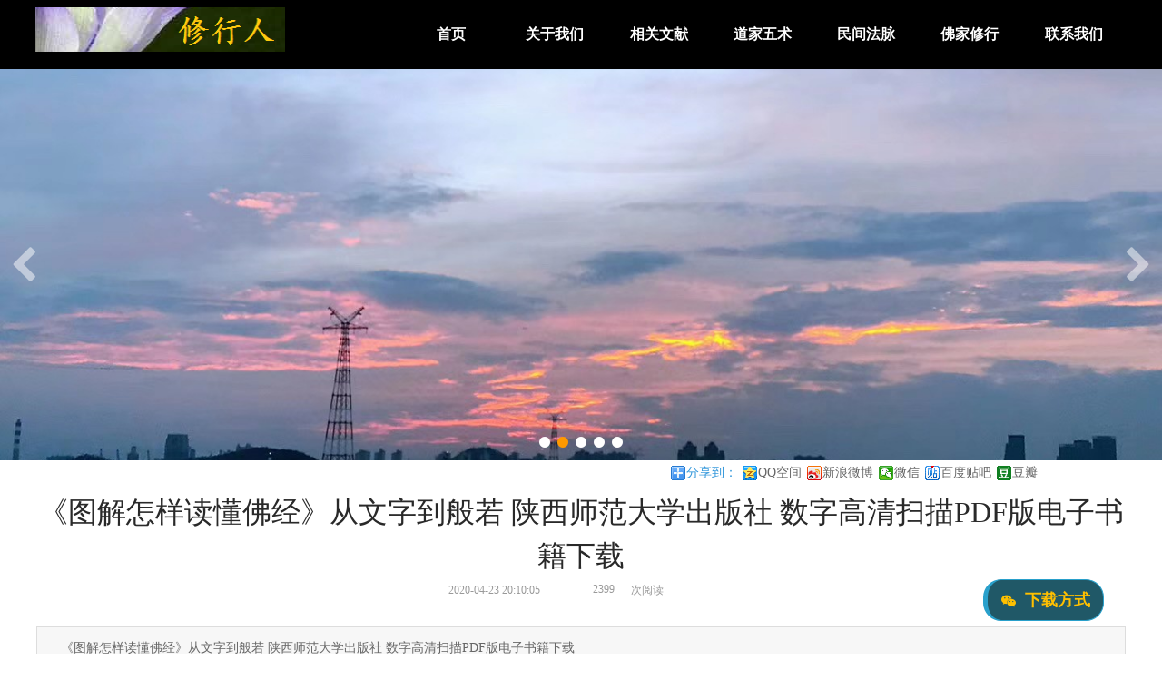

--- FILE ---
content_type: text/html; charset=utf-8
request_url: http://www.chnmonk.com/newsitem/24885
body_size: 110972
content:


<!DOCTYPE html>
<html>
<head>
    <meta charset="utf-8">

    <meta http-equiv="X-UA-Compatible" content="IE=edge">
    <meta name="viewport" content="minimum-scale=0.1,maximum-scale=5.0,initial-scale=1.0,width=device-width">
    <title>《图解怎样读懂佛经》从文字到般若 陕西师范大学出版社 数字高清扫描PDF版电子书籍下载 - 修行人 修道士 个人文章图片分享 </title>
    <meta name="Keywords" />
    <meta name="Description" content="《图解怎样读懂佛经》从文字到般若 陕西师范大学出版社 数字高清扫描PDF版电子书籍下载" />
    <!-- base -->
    <link href="/design/content/cube.css" rel="stylesheet" />
    <link href="/design/content/font-awesome.min.css" rel="stylesheet">
    <link href="/design/content/page.css" rel="stylesheet" />

    <link href="/design/scripts/plugin/lightbox/fresco.css" rel="stylesheet" />

    <link href="/design/content/grid.css" rel="stylesheet" />
    <link href="/design/content/animate.css" rel="stylesheet" />
    <link href="/content/sites_57/57381/pc/zh-CN/css/175.css?v=024301" rel="stylesheet" />
    <link rel="shortcut icon" href="/upload/document5/57381/image/siteico/favicon.ico" />
    <!--[if lt IE 8]>
    <link href="/design/content/font-awesome-ie7.min.css" rel="stylesheet">
    <![endif]-->
    <!--[if lt IE 9]>
    <script src="/design/scripts/html5shiv.js"></script>
    <script src="/design/scripts/respond.min.js"></script>
    <![endif]-->
    
    <style type="text/css">
        .page-wrap { height: auto; top: auto; bottom: auto; overflow: hidden; }
    </style>
    <script src="/design/scripts/jquery-3.6.1.min.js"></script>
    <script src="/design/scripts/jquery-migrate-3.4.0.min.js"></script>
    <script src="/design/scripts/jquery.validate.min.js"></script>
        <script src="/design/scripts/jquery.validate.extension.js"></script>
    <script src="/design/scripts/plugin/select/select.js"></script>
    <script src="/design/scripts/wow/wow.min.js"></script>
    <script src="/design/scripts/requirejs/Until.js"></script>
    <script src="/scripts/public.common.js"></script>
    <script src="/scripts/jquery.lazyload.min.js"></script>
    <script src="/design/scripts/plugin/My97DatePicker/WdatePicker.js"></script>
    <script src="/design/scripts/plugin/icheck/icheck.min.js"></script>
    <script src="/scripts/jquery.cookie.min.js"></script>
    
</head>

<body class="doc-body">
    <!--page-wrap-->
    <div class="page-wrap">
        <!--page-inner-->
        <div class="page-inner body-bg">
            <div class="page-header"><div class="widget-wrap   quick-edit" yresizeable=false          id="text_8_115" data-panels="Interaction" tabindex="-1"><div class="widget-container text_Style1"><!--mod-text-wrap-->
<div class="mod-text-wrap">

    <!--mod-text-->
    <div class="mod-text editable">双击此处添加文字</div>
    <!--/mod-text-->

</div>
<!--/mod-text-wrap-->
</div>
</div>
<div class="widget-wrap   " xresizeable=false iscontainer=true     xmoveable=false      id="fullcolumn_81_115" data-panels="Style" tabindex="-1"><div class="widget-container fullcolumn_Style1 fullcolumn_81_115_Style1_customcss"><div class="mod-fullcolumn-wrap" style="display:none">

    <!--mod-fullcolumn-->
    <div class="mod-fullcolumn">
        <div class="mod-fullcolumn-inner"><div class="widget-wrap   "          id="navigate_88_115" data-panels="Style,Content" tabindex="-1"><div class="widget-container navigate_Style1 navigate_88_115_Style1_customcss">
<div class="mod-nav-wrap" id="navigate_88_115_wrap">
        <ul class=mod-nav>
            <li class=mod-nav-item>
                    <div class="mod-nav-title">
                        <a href="/index" target="_self" class="mod-nav-link">
                            首页
                        </a>
                    </div>
                            </li>
            <li class=mod-nav-item>
                    <div class="mod-nav-title">
                        <a href="/gywm" target="_self" class="mod-nav-link">
                            关于我们
                        </a>
                    </div>
                            </li>
            <li class=mod-nav-item>
                    <div class="mod-nav-title">
                        <a href="/xgwx" target="_self" class="mod-nav-link">
                            相关文献
                        </a>
                    </div>
                            </li>
            <li class=mod-nav-item>
                    <div class="mod-nav-title">
                        <a href="/alzs" target="_self" class="mod-nav-link">
                            道家五术
                        </a>
                    </div>
                            </li>
            <li class=mod-nav-item>
                    <div class="mod-nav-title">
                        <a href="/mjfm" target="_self" class="mod-nav-link">
                            民间法脉
                        </a>
                    </div>
                            </li>
            <li class=mod-nav-item>
                    <div class="mod-nav-title">
                        <a href="/fjxx" target="_self" class="mod-nav-link">
                            佛家修行
                        </a>
                    </div>
                            </li>
            <li class=mod-nav-item>
                    <div class="mod-nav-title">
                        <a href="/lxwm" target="_self" class="mod-nav-link">
                            联系我们
                        </a>
                    </div>
                            </li>
    </ul>

</div>


<script>
    $(function () {
        window.navigate_88_115_navSlide = function () {
            jQuery("#navigate_88_115_wrap").slide({
                type: "menu",// 效果类型，针对菜单/导航而引入的参数（默认slide）
                titCell: ".mod-nav-item", //鼠标触发对象
                targetCell: ".mod-nav-sub", //titCell里面包含的要显示/消失的对象
                effect: "slideDown", //targetCell下拉效果
                delayTime: 300, //效果时间
                triggerTime: 0, //鼠标延迟触发时间（默认150）
                returnDefault: true //鼠标移走后返回默认状态，例如默认频道是“预告片”，鼠标移走后会返回“预告片”（默认false）
            });
        }

        if (Until.isReady("/design/scripts/jquery.SuperSlide.2.1.1.js",navigate_88_115_navSlide)) {

        } else {
            Until.loadJS("/design/scripts/jquery.SuperSlide.2.1.1.js", navigate_88_115_navSlide);
        }

        setNavigateActiveClass("navigate_88_115_wrap");
    })
</script></div>
</div>
<div class="widget-wrap   "          id="image_83_115" data-panels="Style,Content,Interaction" tabindex="-1"><div class="widget-container image_Style1 image_83_115_Style1_customcss">
<div class="mod-image-wrap">

    <!--mod-image-->
        <a href="/index" target="_self" class="mod-image">
            <div class="mod-image-img">
                    <img class="lazy" imagemode="cover" data-original="/upload/document5/57381/image/20200324104855639.bmp" src="/upload/document5/57381/image/20200324104855639.bmp" height="49px" width="275px" />
            </div>
            <div class="mod-image-mark mark-hide">
                <div class="mod-image-pack">
                    <div class="mod-image-icon mark-hide"><i class="fa"></i></div>
                    <div class="mod-image-title "></div>
                </div>
            </div>
        </a>    <!--/mod-image-->

</div>
</div>
</div>
</div>
    </div>
    <!--/mod-fullcolumn-->

</div>
<script type="text/javascript">
        $(function () {
            var pagebody = $("#fullcolumn_81_115").parents(".page-body"), pageinnerwidth = $(".page-inner").width();

            if ('False' == "True" && pagebody.length > 0) {
                $("#fullcolumn_81_115").css("margin-left", -pagebody.offset().left);
            }
            else {
                if (pagebody.length == 0)
                    pagebody = $(".page-header");

                $("#fullcolumn_81_115").css("left", -pagebody.offset().left);
            }
            if ("absolute" === "fixed") {

                var maxZindex = 0;
                $("#fullcolumn_81_115").parent().children().each(function (item) {
                    if ($(this).attr("id") != "fullcolumn_81_115") {
                        if (parseInt($(this).css("zIndex")) > maxZindex) {
                            maxZindex = parseInt($(this).css("zIndex"));
                        }
                    }
                });
                if (maxZindex) {
                    $("#fullcolumn_81_115").css({ "left": 0, zIndex: maxZindex + 1 });
                } else {
                    $("#fullcolumn_81_115").css({ "left": 0 });
                }
                }
            var width = pagebody.width();

            if (pageinnerwidth < width)
                pageinnerwidth = width;
            $("#fullcolumn_81_115 .mod-fullcolumn-inner").css("width", width);
            $("#fullcolumn_81_115,#fullcolumn_81_115 .mod-fullcolumn-wrap,#fullcolumn_81_115 .mod-fullcolumn").css("width", pageinnerwidth + "px")
            $("#fullcolumn_81_115 .mod-fullcolumn-wrap").show();
        })
</script>
</div>
</div>
<div class="widget-wrap   " xresizeable=false iscontainer=true          id="slider_82_115" data-panels="Style,Content" tabindex="-1"><div class="widget-container slider_Style2 slider_82_115_Style2_customcss"><div class="mod-slider-wrap" style="height:431px;opacity:0">

    <!--mod-slider-->
    <div class="mod-slider" style="height:431px;">

        <!--mod-slider-image-group-->
        <div class="mod-slider-image-group" style="height:431px;">
                <ul class="mod-slider-image-list" imagemode="auto">
                        <li tabid="Area_2" class="mod-slider-image-item relative">
                            <a class="item"  target=""><img src="/upload/document5/57381/image/20200322122117540.jpg" data-height="0" data-width="0"></a>
                            <div class="mod-slider-inner"></div>
                        </li>
                        <li tabid="Area_3" class="mod-slider-image-item relative">
                            <a class="item"  target=""><img src="/upload/document5/57381/image/20200322121811622.jpg" data-height="0" data-width="0"></a>
                            <div class="mod-slider-inner"></div>
                        </li>
                        <li tabid="Area_4" class="mod-slider-image-item relative">
                            <a class="item"  target=""><img src="/upload/document5/57381/image/20200322171004154.jpg" data-height="0" data-width="0"></a>
                            <div class="mod-slider-inner"></div>
                        </li>
                        <li tabid="Area_5" class="mod-slider-image-item relative">
                            <a class="item"  target=""><img src="/upload/document5/57381/image/20200322170904654.jpg" data-height="0" data-width="0"></a>
                            <div class="mod-slider-inner"></div>
                        </li>
                        <li tabid="Area_6" class="mod-slider-image-item relative">
                            <a class="item"  target=""><img src="/upload/document5/57381/image/20200322170904169.jpg" data-height="0" data-width="0"></a>
                            <div class="mod-slider-inner"></div>
                        </li>

                </ul>
        </div>
        <!--/mod-slider-image-group-->
        <!--mod-slider-pager-->
        <a href="javascript:void(0)" style="display:block" class="mod-slider-pager prev"><i class="fa fa-chevron-left"></i></a>
        <a href="javascript:void(0)" style="display:block" class="mod-slider-pager next"><i class="fa fa-chevron-right"></i></a>
        <!--/mod-slider-pager-->
        <!--mod-slider-num-->
        <div class="mod-slider-num" style="display:block">
            <ul>
                    <li><i class="fa fa-circle"></i></li>
                    <li><i class="fa fa-circle"></i></li>
                    <li><i class="fa fa-circle"></i></li>
                    <li><i class="fa fa-circle"></i></li>
                    <li><i class="fa fa-circle"></i></li>
            </ul>
        </div>
        <!--/mod-slider-num-->

    </div>
    <!--/mod-slider-->

</div>
<!--/mod-slider-wrap-->




<script type="text/javascript">
    $(function () {
        var pagebody=$("#slider_82_115").parents(".page-body"), pageinnerwidth = $(".page-inner").width();
        if(pagebody.length==0){
            pagebody=$(".page-header")
        }

        var width = pagebody.width();
        if (pageinnerwidth < width)
            pageinnerwidth = width;
        var  ruleheight = $.rulerHeight || 0;
        $("#slider_82_115,#slider_82_115 .mod-slider-wrap,#slider_82_115 .mod-slider,#slider_82_115 .mod-slider-image-group").css("width",pageinnerwidth+"px")
        $("#slider_82_115 .mod-slider-inner").css("width", width);
        if ('False' == "True" && pagebody.length > 0) {
            $("#slider_82_115").css("margin-left", -pagebody.offset().left);
        } else {
            $("#slider_82_115").css("left", -pagebody.offset().left + ruleheight);
        }
        var imagecount = $("#slider_82_115 .item img").length, loadcount = 0, imgArr = [];

        function imgLoad(callback) {
            var errorCount=0;

            var timer = setInterval(function() {
                imgArr = [];
                $("#slider_82_115 .item img").each(function (item, index) {
                    if ($(this).data("width") && $(this).data("width") != "0") {
                        loadcount++;
                        imgArr.push({
                            height: parseInt($(this).data("height")),
                            width: parseInt($(this).data("width"))
                        })
                        $(this).data("complete", true)
                    } else {
                        var imgElement = document.createElement("img");
                        imgElement.src = $(this).attr("src");
                        imgArr.push(imgElement);
                        if (imgElement.complete && !$(this).data("complete")) {
                            loadcount++;
                            $(this).data("complete", true)
                        }
                    }
                })

                if (loadcount === imagecount||errorCount>=100) {
                    callback()
                    clearInterval(timer)
                }else{
                    errorCount++;
                }
            }, 50)
        }
        dofirstnext();

        function donext(){

            imagemode = $("#slider_82_115").find(".mod-slider-image-list").attr("imagemode");
            var innerContent = $("#slider_82_115").find(".mod-slider-wrap");

            var borderWidth = parseInt($("#slider_82_115").find(".mod-image-wrap").css("border-width")) || 0;
            var imgs = innerContent.find(".item img");
            if (imgs.attr("width") && imgs.attr("height") && imagemode != "cover") {
                imgs.removeAttr("width")
            }

            var outerWidth = $("#slider_82_115 .mod-slider-wrap").width(),
            innerHeight = $("#slider_82_115 .mod-slider-wrap").height();
            $(imgs).each(function (index) {
                var img = $(this);
                var height = imgArr[index].height;
                var width = imgArr[index].width;
                if (imagemode == "auto") {
                    if (outerWidth / innerHeight > width / height) {
                        img.removeAttr("height").attr("width", outerWidth + "px");
                        height = outerWidth/width * height;
                        img.css({ "margin-top": (innerHeight - height) / 2, "margin-left": 0,"margin-right":0 })
                    } else {
                        img.removeAttr("width").attr("height", innerHeight + "px");
                        width = innerHeight / height * width;
                        img.css({ "margin-left": (outerWidth - width) / 2, "margin-top": 0, "margin-bottom": 0  })
                    }
                } else if (imagemode == "center") {
                    if (outerWidth / innerHeight > width / height) {
                        img.removeAttr("width").attr("height", innerHeight + "px");
                        width = innerHeight / height * width;
                        img.css({ "margin-left": (outerWidth - width) / 2, "margin-top": 0, "margin-bottom": 0  })
                    } else {
                        img.removeAttr("height").attr("width", outerWidth + "px");
                        height = outerWidth/width * height
                        img.css({ "margin-left": 0, "margin-top": (innerHeight - height) / 2,"margin-right":0 })
                    }
                } else if (imagemode == "cover") {
                    img.attr("height", innerHeight + "px").attr("width", outerWidth + "px").css({ "margin": 0 })
                } else {
                    // img.attr("height", innerHeight + "px")
                }
            })
            $("#slider_82_115 .mod-slider-wrap").css("opacity", "1");
        }
        function dofirstnext() {

            window.slider_82_115_sliderSlide = function (effect, delayTime, autoPlay,innerTime,trigger) {
                var pagebody=$("#slider_82_115").parents(".page-body"), pageinnerwidth = $(".page-inner").width();
                if(pagebody.length==0){
                    pagebody=$(".page-header")
                }

                var width = pagebody.width();
                $("#slider_82_115 .mod-slider-inner").css("width", width);
                if(arguments.length==1){
                    delayTime=effect[3];
                    autoPlay=effect[4];
                    innerTime=effect[5];
                    trigger=effect[6];
                    effect=effect[2];

                }
                var currentobj = $("#slider_82_115 .mod-slider-wrap").data("slidedata");
                if (!effect) {
                    effect = currentobj.effect;
                }
                if (!delayTime) {
                    delayTime = currentobj.delayTime;
                }
                if (autoPlay==null) {
                    autoPlay = currentobj.autoPlay;
                }
                if (!innerTime) {
                    innerTime = currentobj.innerTime;
                }
                if (!trigger) {
                    trigger = currentobj.trigger;
                }else
                {
                    $("#slider_82_115 .mod-slider-wrap").data("slidedata",{effect:effect,delayTime:delayTime,autoPlay:autoPlay,innerTime:innerTime,trigger:trigger});
                }

                if("False" == "True") {
                    autoPlay = false;
                    effect="fade";
                }
                var obj = $("#slider_82_115 .mod-slider");
                var width= obj.find(".mod-slider-num li").length*20-5;
                obj.find(".mod-slider-num ul").width(width).end();
                if("False" != "True") {
                    obj.slide({ interTime: innerTime, trigger: trigger, effect: effect, autoPlay: autoPlay, delayTime: delayTime, titCell: ".mod-slider-num li", mainCell: ".mod-slider-image-group .mod-slider-image-list" })
                }
                imgLoad(donext
        )
            }
            if (Until.isReady("/design/scripts/jquery.SuperSlide.2.1.1.js",slider_82_115_sliderSlide,"fade",500,true,5000,"mouseover")) {

            } else {
                $("#slider_82_115 .mod-slider-wrap").data("slidedata",{effect:"fade",delayTime:500,autoPlay:true,innerTime:5000,trigger:"mouseover"});
                Until.loadJS("/design/scripts/jquery.SuperSlide.2.1.1.js", slider_82_115_sliderSlide);
            }
            if("False" == "True") {
                $("#slider_82_115 .mod-slider-image-item:first").show().siblings().hide();
                $("#slider_82_115 .mod-slider-num li:first").addClass("on");
            }
        }
    })
</script></div>
</div>
</div><div class="page-body"><div class="clearfix"><div class="widget-wrap   " yresizeable=false          id="newsshare_22_175" data-panels="Style,Content" tabindex="-1"><div class="widget-container newsshare_Style1 newsshare_22_175_Style1_customcss"><style>
    .bdshare_dialog_box{z-index:20001 !important;}
    .bd_weixin_popup {z-index:20001 !important;}
</style>
<!--mod-share-wrap-->
<div class="mod-share-wrap" id="newsshare_22_175_wrap">
    <div class="bdsharebuttonbox mod-share bdshare-button-style0-16" data-tag="share_newsshare_22_175">
            <a href="#" class="bds_more mod-share-title" data-cmd="more">分享到：</a>
            <div>
                        <a href="#" class="bds_qzone mod-share-item" data-cmd="qzone" title="分享到QQ空间">QQ空间</a>
                        <a href="#" class="bds_tsina mod-share-item" data-cmd="tsina" title="分享到新浪微博">新浪微博</a>
                        <a href="#" class="bds_weixin mod-share-item" data-cmd="weixin" title="分享到微信">微信</a>
                        <a href="#" class="bds_tieba mod-share-item" data-cmd="tieba" title="分享到百度贴吧">百度贴吧</a>
                        <a href="#" class="bds_douban mod-share-item" data-cmd="douban" title="分享到豆瓣">豆瓣</a>
            </div>
        </div>
    <!-- JiaThis Button END -->
</div>
<!--/mod-share-wrap-->
<script>
    var share = { "bdSize": 16, "tag": "share_newsshare_22_175" };
    if (window._bd_share_config != undefined) {
        window._bd_share_config.share.push(share);
    } else {
        share = [share];
        window._bd_share_config = {
            "common":
                { "bdText": "《图解怎样读懂佛经》从文字到般若 陕西师范大学出版社 数字高清扫描PDF版电子书籍下载", "bdDesc": "《图解怎样读懂佛经》从文字到般若 陕西师范大学出版社 数字高清扫描PDF版电子书籍下载", "bdUrl": "http://www.chnmonk.com/newsitem/24885" },
            "share": share

        };
    }
    with (document) 0[(getElementsByTagName('head')[0] || body).appendChild(createElement('script')).src = '/scripts/static/api/js/share.js?cdnversion=' + ~(-new Date() / 36e5)];
</script></div>
</div>
</div><div class="clearfix"><div class="widget-wrap   " yresizeable=false          id="newstitle_2_175" data-panels="Style" tabindex="-1"><div class="widget-container newstitle_Style1 newstitle_2_175_Style1_customcss"><!--mod-dc-text-wrap-->
<div class="mod-dc-text-wrap">

    <!--mod-dc-text-->
    <h1 class="mod-dc-text">
        《图解怎样读懂佛经》从文字到般若 陕西师范大学出版社 数字高清扫描PDF版电子书籍下载
    </h1>
    <!--/mod-dc-text-->

</div>
<!--/mod-dc-class-wrap-->
</div>
</div>
<div class="widget-wrap   "          id="line_7_175" data-panels="Style,Interaction" tabindex="-1"><div class="widget-container line_Style1 line_7_175_Style1_customcss"><div class="mod-line-wrap" style="height:20px;">
    <!--mod-line-->
    <hr class="mod-line" />
    <!--/mod-line-->
</div>
</div>
</div>
</div><div class="clearfix"><div class="widget-wrap   "          id="newstime_3_175" data-panels="Style,Content" tabindex="-1"><div class="widget-container newstime_Style1 newstime_3_175_Style1_customcss"><!--mod-dc-group-wrap-->
<div class="mod-dc-time-wrap">

    <!--mod-dc-class-->
    <div class="mod-dc-time">
        <span class="mod-dc-time-title"></span>
        <span class="mod-dc-time-content" title="2020-04-23 20:10:05">2020-04-23 20:10:05</span>
    </div>
    <!--/mod-dc-group-->

</div>
<!--/mod-dc-class-wrap--></div>
</div>
<div class="widget-wrap   "          id="newsvisit_4_175" data-panels="Style,Content" tabindex="-1"><div class="widget-container newsvisit_Style1 newsvisit_4_175_Style1_customcss"><!--mod-dc-group-wrap-->
<div class="mod-dc-visit-wrap">

    <!--mod-dc-class-->
    <div class="mod-dc-visit">
        <span class="mod-dc-visit-title"></span>
        <span class="mod-dc-visit-content" style="display:none;">2397</span>
    </div>
    <!--/mod-dc-group-->

</div>
<!--/mod-dc-class-wrap-->

<script>
    $(function () {
        if (24885!=0){
            $("#newsvisit_4_175").find(".mod-dc-visit-content").load("/Plugins/News/GetVisitCount?newsId=24885").show();
        }else{
            $("#newsvisit_4_175").find(".mod-dc-visit-content").show();
        }
    })
</script></div>
</div>
<div class="widget-wrap   quick-edit" yresizeable=false          id="text_8_175" data-panels="Interaction" tabindex="-1"><div class="widget-container text_Style1 text_8_175_Style1_customcss"><!--mod-text-wrap-->
<div class="mod-text-wrap">

    <!--mod-text-->
    <div class="mod-text editable"><p><span style="color: rgb(153, 153, 153); font-size: 12px; font-family: 微软雅黑; line-height: 1.75em;">次阅读</span></p></div>
    <!--/mod-text-->

</div>
<!--/mod-text-wrap-->
</div>
</div>
<div class="widget-wrap   "          id="button_23_175" data-panels="Style,Content,Interaction" tabindex="-1"><div class="widget-container button_Style2 button_23_175_Style2_customcss"><div class="mod-btn-wrap">
    <a  href="/xiazai"  target="_blank" class="mod-btn">
            <span class="mod-btn-icon"><i class="fa fa-wechat"></i></span>
        <span class="mod-btn-text">下载方式</span>
    </a>
</div>
</div>
</div>
</div><div class="clearfix"><div class="widget-wrap   " iscontainer=true          id="box_5_175" data-panels="Style,Interaction" tabindex="-1"><div class="widget-container box_Style1 box_5_175_Style1_customcss"><!--mod-container-wrap-->
<div class="mod-box-wrap">

    <!--mod-container-->
    <div class="mod-box">
        <div class="clearfix"><div class="widget-wrap   " yresizeable=false          id="newsshort_9_175" data-panels="Style" tabindex="-1"><div class="widget-container newsshort_Style1 newsshort_9_175_Style1_customcss"><!--mod-dc-text-wrap-->
<div class="mod-dc-short-wrap">

    <!--mod-dc-text-->
    <div class="mod-dc-short">
        《图解怎样读懂佛经》从文字到般若 陕西师范大学出版社 数字高清扫描PDF版电子书籍下载
    </div>
    <!--/mod-dc-text-->

</div>
<!--/mod-dc-class-wrap-->
</div>
</div>
</div>
    </div>
    <!--/mod-container-->

</div>
<!--/mod-container-wrap--></div>
</div>
</div><div class="clearfix"><div class="widget-wrap   " yresizeable=false          id="newscontent_25_175" data-panels="Style" tabindex="-1"><div class="widget-container newscontent_Style1 newscontent_25_175_Style1_customcss"><!--mod-dc-text-wrap-->
<div class="mod-dc-content-wrap">

    <!--mod-dc-text-->
    <div class="mod-dc-content">
        <section data-tools="135编辑器" data-id="80066" data-color="#953734" data-custom="#953734" style="font-size: 16px; white-space: normal; margin: 0px; padding: 0px; width: 927px; height: 159px; text-align: justify; color: rgb(51, 51, 51); letter-spacing: 0.54px; font-family: -apple-system-font, BlinkMacSystemFont, &quot;Helvetica Neue&quot;, &quot;PingFang SC&quot;, &quot;Hiragino Sans GB&quot;, &quot;Microsoft YaHei UI&quot;, &quot;Microsoft YaHei&quot;, Arial, sans-serif; max-width: 100%; background-color: rgb(255, 255, 255); overflow-wrap: break-word; box-sizing: border-box !important;"><section style="box-sizing: border-box;"><section data-tools="135编辑器" data-id="80066" data-color="#953734" data-custom="#953734" style="margin: 0px; padding: 0px; letter-spacing: 0.54px; max-width: 100%; overflow-wrap: break-word; box-sizing: border-box !important;"><section style="box-sizing: border-box; border-width: 2px 2px 8px; border-style: solid; border-color: rgb(149, 55, 52); margin: 0px; padding: 15px; max-width: 100%; opacity: 0.8; overflow-wrap: break-word;"><span style="box-sizing: border-box !important; margin: 0px; padding: 0px; color: rgb(123, 12, 0); font-size: 17px; max-width: 100%;"><p style="box-sizing: border-box; margin-top: 0px; margin-bottom: 0px;"><span style="box-sizing: border-box !important; margin: 0px; padding: 0px; color: rgb(123, 12, 0); font-size: 17px; max-width: 100%;"><strong style="letter-spacing: 0.54px; box-sizing: border-box;"><strong style="box-sizing: border-box;"><strong style="box-sizing: border-box;"><span style="box-sizing: border-box; font-size: 16px;"><strong style="box-sizing: border-box;"><span style="box-sizing: border-box;"><strong style="box-sizing: border-box;"><span style="box-sizing: border-box;"><strong style="box-sizing: border-box;"><span style="box-sizing: border-box;"><strong style="box-sizing: border-box;"><span style="color: rgb(123, 12, 0); font-size: 16px; margin: 0px; padding: 0px; max-width: 100%; font-family: 微软雅黑; box-sizing: border-box !important;">【书名】《图解怎样读懂佛经》</span></strong></span></strong></span></strong></span></strong></span></strong></strong></strong></span></p><p style="box-sizing: border-box; margin-top: 0px; margin-bottom: 0px;"><br/></p><p style="box-sizing: border-box; margin-top: 0px; margin-bottom: 0px;"><span style="box-sizing: border-box !important; margin: 0px; padding: 0px; color: rgb(123, 12, 0); font-size: 17px; max-width: 100%;"><strong style="letter-spacing: 0.54px; box-sizing: border-box;"><strong style="box-sizing: border-box;"><strong style="box-sizing: border-box;"><span style="box-sizing: border-box; font-size: 16px;"><strong style="box-sizing: border-box;"><span style="box-sizing: border-box;"><strong style="box-sizing: border-box;"><span style="box-sizing: border-box;"><strong style="box-sizing: border-box;"><span style="box-sizing: border-box;"><strong style="box-sizing: border-box;"><span style="color: rgb(123, 12, 0); font-size: 16px; margin: 0px; padding: 0px; max-width: 100%; font-family: 微软雅黑; box-sizing: border-box !important;">【作者】</span></strong></span></strong></span></strong></span></strong></span></strong></strong></strong></span></p><p style="box-sizing: border-box; margin-top: 0px; margin-bottom: 0px;"><br style="box-sizing: border-box;"/></p><p style="box-sizing: border-box; margin-top: 0px; margin-bottom: 0px;"><span style="box-sizing: border-box !important; margin: 0px; padding: 0px; color: rgb(123, 12, 0); font-size: 17px; max-width: 100%;"><strong style="letter-spacing: 0.54px; box-sizing: border-box;"><strong style="box-sizing: border-box;"><strong style="box-sizing: border-box;"><span style="box-sizing: border-box; font-size: 16px;"><strong style="box-sizing: border-box;"><span style="box-sizing: border-box;"><strong style="box-sizing: border-box;"><span style="box-sizing: border-box;"><strong style="box-sizing: border-box;"><span style="box-sizing: border-box;"><strong style="box-sizing: border-box;"><span style="color: rgb(123, 12, 0); font-size: 16px; margin: 0px; padding: 0px; max-width: 100%; font-family: 微软雅黑; box-sizing: border-box !important;">【年代】近代&nbsp;</span></strong></span></strong></span></strong></span></strong></span></strong></strong></strong></span></p><p style="box-sizing: border-box; margin-top: 0px; margin-bottom: 0px;"><br style="box-sizing: border-box;"/></p><p style="box-sizing: border-box; margin-top: 0px; margin-bottom: 0px;"><span style="box-sizing: border-box !important; margin: 0px; padding: 0px; color: rgb(123, 12, 0); font-size: 17px; max-width: 100%;"><strong style="letter-spacing: 0.54px; box-sizing: border-box;"><strong style="box-sizing: border-box;"><strong style="box-sizing: border-box;"><span style="box-sizing: border-box; font-size: 16px;"><strong style="box-sizing: border-box;"><span style="box-sizing: border-box;"><strong style="box-sizing: border-box;"><span style="box-sizing: border-box;"><strong style="box-sizing: border-box;"><span style="box-sizing: border-box;"><strong style="box-sizing: border-box;"><span style="color: rgb(123, 12, 0); font-size: 16px; margin: 0px; padding: 0px; max-width: 100%; font-family: 微软雅黑; box-sizing: border-box !important;">【格式】从文字到般若&nbsp;</span></strong></span></strong></span></strong></span></strong></span></strong></strong></strong></span><strong style="letter-spacing: 0.54px; box-sizing: border-box;"><strong style="box-sizing: border-box;"><strong style="box-sizing: border-box;"><span style="box-sizing: border-box; font-size: 16px;"><strong style="box-sizing: border-box;"><span style="box-sizing: border-box;"><strong style="box-sizing: border-box;"><span style="box-sizing: border-box;"><strong style="box-sizing: border-box;"><span style="box-sizing: border-box;"><strong style="box-sizing: border-box;"><span style="box-sizing: border-box !important; margin: 0px; padding: 0px; max-width: 100%; font-family: 微软雅黑;">数字高清扫描PDF版电子书籍下载&nbsp;</span></strong></span></strong></span></strong></span></strong></span></strong></strong></strong><span style="box-sizing: border-box !important; margin: 0px; padding: 0px; color: rgb(123, 12, 0); font-size: 17px; max-width: 100%;"><strong style="letter-spacing: 0.54px; box-sizing: border-box;"><strong style="box-sizing: border-box;"><strong style="box-sizing: border-box;"><span style="box-sizing: border-box; font-size: 16px;"><strong style="box-sizing: border-box;"><span style="box-sizing: border-box;"><strong style="box-sizing: border-box;"><span style="box-sizing: border-box;"><strong style="box-sizing: border-box;"><span style="box-sizing: border-box;"><strong style="box-sizing: border-box;"><span style="color: rgb(123, 12, 0); font-size: 16px; margin: 0px; padding: 0px; max-width: 100%; font-family: 微软雅黑; box-sizing: border-box !important;">陕西师范大学出版社</span></strong></span></strong></span></strong></span></strong></span></strong></strong></strong></span></p><p style="box-sizing: border-box; margin-top: 0px; margin-bottom: 0px;"><strong style="box-sizing: border-box;"><strong style="box-sizing: border-box;"><strong style="box-sizing: border-box;"><span style="box-sizing: border-box; font-size: 16px;"><strong style="box-sizing: border-box;"><span style="box-sizing: border-box;"><strong style="box-sizing: border-box;"><span style="box-sizing: border-box;"><strong style="box-sizing: border-box;"><span style="box-sizing: border-box;"><strong style="box-sizing: border-box;"><span style="box-sizing: border-box; font-family: 微软雅黑;"><br style="box-sizing: border-box;"/></span></strong></span></strong></span></strong></span></strong></span></strong></strong></strong></p><p style="box-sizing: border-box; margin-top: 0px; margin-bottom: 0px;"><strong style="box-sizing: border-box;"><strong style="box-sizing: border-box;"><strong style="box-sizing: border-box;"><span style="box-sizing: border-box; font-size: 16px;"><strong style="box-sizing: border-box;"><span style="box-sizing: border-box;"><strong style="box-sizing: border-box;"><span style="box-sizing: border-box;"><strong style="box-sizing: border-box;"><span style="box-sizing: border-box;"><strong style="box-sizing: border-box;"><span style="box-sizing: border-box; font-family: 微软雅黑;">【规格】电子书，pdf格式，23.5M，266</span></strong></span></strong></span></strong></span></strong></span></strong></strong></strong><span style="box-sizing: border-box !important; margin: 0px; padding: 0px; max-width: 100%;"><strong style="box-sizing: border-box;"><strong style="box-sizing: border-box;"><strong style="box-sizing: border-box;"><span style="box-sizing: border-box; font-size: 16px;"><strong style="box-sizing: border-box;"><span style="box-sizing: border-box;"><strong style="box-sizing: border-box;"><span style="box-sizing: border-box;"><strong style="box-sizing: border-box;"><span style="box-sizing: border-box;"><strong style="box-sizing: border-box;"><span style="box-sizing: border-box !important; margin: 0px; padding: 0px; max-width: 100%; font-family: 微软雅黑;">页</span></strong></span></strong></span></strong></span></strong></span></strong></strong></strong></span></p><p style="box-sizing: border-box; margin-top: 0px; margin-bottom: 0px;"><span style="box-sizing: border-box; font-size: 16px;"><strong style="box-sizing: border-box;"><span style="box-sizing: border-box;"><strong style="box-sizing: border-box;"><span style="box-sizing: border-box;"><strong style="box-sizing: border-box;"><span style="box-sizing: border-box;"><strong style="box-sizing: border-box;"><span style="box-sizing: border-box; font-family: 微软雅黑;"></span></strong></span></strong></span></strong></span></strong></span></p><p style="box-sizing: border-box; margin-top: 0px; margin-bottom: 0px;"><span style="box-sizing: border-box; font-family: 微软雅黑, &quot;Microsoft YaHei&quot;; font-size: 16px;"><strong style="box-sizing: border-box;"><span style="box-sizing: border-box;"><strong style="box-sizing: border-box;"><span style="box-sizing: border-box;"></span></strong></span></strong></span></p></span></section></section><p style="box-sizing: border-box; margin-top: 0px; margin-bottom: 0px;">&nbsp;</p><section style="margin: 0px; padding: 0px; letter-spacing: 0.54px; font-size: 17px; max-width: 100%; box-sizing: border-box !important;"><section data-tools="135编辑器" data-id="92654" style="margin: 0px; padding: 0px; max-width: 100%; box-sizing: border-box !important;"><section style="margin: 0px; padding: 0px; max-width: 100%; box-sizing: border-box !important;"><section data-width="100%" style="margin: 0px; padding: 0px; max-width: 100%; box-sizing: border-box !important;"><section style="margin: 0px; padding: 0px; max-width: 100%; box-sizing: border-box !important;"></section></section></section></section></section><p style="box-sizing: border-box; margin-top: 0px; margin-bottom: 0px;">&nbsp;</p></section></section><p style="box-sizing: border-box; margin-top: 0px; margin-bottom: 0px; color: rgb(68, 68, 68); font-family: &quot;Microsoft YaHei&quot;; font-size: 16px; white-space: normal; background-color: rgb(255, 255, 255);">&nbsp;&nbsp;</p><p style="box-sizing: border-box; margin-top: 0px; margin-bottom: 0px; color: rgb(68, 68, 68); font-family: &quot;Microsoft YaHei&quot;; font-size: 16px; white-space: normal; background-color: rgb(255, 255, 255);"><br style="box-sizing: border-box;"/></p><p style="box-sizing: border-box; margin-top: 0px; margin-bottom: 0px; color: rgb(68, 68, 68); font-family: &quot;Microsoft YaHei&quot;; font-size: 16px; white-space: normal; background-color: rgb(255, 255, 255);"><br style="box-sizing: border-box;"/></p><p style="box-sizing: border-box; margin-top: 0px; margin-bottom: 0px; color: rgb(68, 68, 68); font-family: &quot;Microsoft YaHei&quot;; font-size: 16px; white-space: normal; background-color: rgb(255, 255, 255);"><br style="box-sizing: border-box;"/></p><p style="box-sizing: border-box; margin-top: 0px; margin-bottom: 0px; color: rgb(68, 68, 68); font-family: &quot;Microsoft YaHei&quot;; font-size: 16px; white-space: normal; background-color: rgb(255, 255, 255);"><br style="box-sizing: border-box;"/></p><p style="box-sizing: border-box; margin-top: 0px; margin-bottom: 0px; color: rgb(68, 68, 68); font-family: &quot;Microsoft YaHei&quot;; font-size: 16px; white-space: normal; background-color: rgb(255, 255, 255);"><br style="box-sizing: border-box;"/></p><p style="box-sizing: border-box; margin-top: 0px; margin-bottom: 0px; color: rgb(68, 68, 68); font-family: &quot;Microsoft YaHei&quot;; font-size: 16px; white-space: normal; background-color: rgb(255, 255, 255);"><br/></p><p><br/></p><p><img src="/upload/document5/57381/image/20200423202915430.png"/></p><p><span style="margin: 0px; padding: 0px; max-width: 100%; color: rgb(123, 12, 0); letter-spacing: 0.54px; font-size: 16px; box-sizing: border-box !important; word-wrap: break-word !important;">《图解怎样读懂佛经》从文字到般若 陕西师范大学出版社 数字高清扫描PDF版电子书籍下载</span></p><p><span style="margin: 0px; padding: 0px; max-width: 100%; color: rgb(123, 12, 0); letter-spacing: 0.54px; font-size: 16px; box-sizing: border-box !important; word-wrap: break-word !important;">《怎样读懂佛经：从文字到般若》是第一本以“图解”方法教大家读懂佛经，深入佛法世界的智慧书，从最粗浅的阅读到最深入的研习都适用的一本书。告诉读者学习佛法和佛经的准则有哪些？念诵佛经应从哪一部开始？哪里才是阅读佛经的入手处？怎样制定自己的读经计划？如何渐次深入佛经奥义？</span></p><p><span style="margin: 0px; padding: 0px; max-width: 100%; color: rgb(123, 12, 0); letter-spacing: 0.54px; font-size: 16px; box-sizing: border-box !important; word-wrap: break-word !important;">本书告诉读者什么样的人适合读什么样的经典，帮助读者制定自己的读经的计划。深入佛经的世界：包括深入佛经世界的步骤、佛经的逻辑、佛经的应用等。</span></p><p><span style="margin: 0px; padding: 0px; max-width: 100%; color: rgb(123, 12, 0); letter-spacing: 0.54px; font-size: 16px; box-sizing: border-box !important; word-wrap: break-word !important;">佛经是释迦牟尼所说的教法教义，是引导众生通往真理的指南。当我们了解了经文的意思之后，应该思考经文对自己的意义，将经文内化为自己身心的修持，把佛经应用到生活当中去。</span></p><p><img src="/upload/document5/57381/image/20200423203015352.png"/></p><p><span style="margin: 0px; padding: 0px; max-width: 100%; color: rgb(123, 12, 0); letter-spacing: 0.54px; font-size: 16px; box-sizing: border-box !important; word-wrap: break-word !important;">《图解怎样读懂佛经》从文字到般若 陕西师范大学出版社 数字高清扫描PDF版电子书籍下载</span></p><p><span style="margin: 0px; padding: 0px; max-width: 100%; color: rgb(123, 12, 0); letter-spacing: 0.54px; font-size: 16px; box-sizing: border-box !important; word-wrap: break-word !important;">佛经入门：包括佛法和佛经的准则、佛经的基本元素、佛经的翻译等基本问题。</span></p><p><span style="margin: 0px; padding: 0px; max-width: 100%; color: rgb(123, 12, 0); letter-spacing: 0.54px; font-size: 16px; box-sizing: border-box !important; word-wrap: break-word !important;">诵经：包括佛教修持的重要方法、念诵佛经和阅读佛经的区别、日常修行仪式等常识。</span></p><p><span style="margin: 0px; padding: 0px; max-width: 100%; color: rgb(123, 12, 0); letter-spacing: 0.54px; font-size: 16px; box-sizing: border-box !important; word-wrap: break-word !important;">大藏经：概述大藏经的内容、介绍汉文大藏经的必备知识。</span></p><p><span style="margin: 0px; padding: 0px; max-width: 100%; color: rgb(123, 12, 0); letter-spacing: 0.54px; font-size: 16px; box-sizing: border-box !important; word-wrap: break-word !important;">释迦牟尼告诉我们，只要每个人肯发愿努力，将自己潜藏在内的本觉佛性开发出来，人即成佛，成为智者或者觉者。</span></p><p><span style="margin: 0px; padding: 0px; max-width: 100%; color: rgb(123, 12, 0); letter-spacing: 0.54px; font-size: 16px; box-sizing: border-box !important; word-wrap: break-word !important;">释迦牟尼一生的言教。是引导众生通往真理的指南。当我们了解了经文的意义之后。应该思考这段经文要说明的是什么，思考经文对自己的意义，将经文内化为自己身心的修持，把佛经应用到生活当中去，才是读经的根本目的。修学佛法要从“闻所成慧”做起，这是进入佛法智慧的开始。进一步是“思所成慧”。闻慧与思慧。都还是散心的分别，需要更进一步地去实现“修所成慧”。</span></p><p><span style="margin: 0px; padding: 0px; max-width: 100%; color: rgb(123, 12, 0); letter-spacing: 0.54px; font-size: 16px; box-sizing: border-box !important; word-wrap: break-word !important;">我们在生活中，应把一切思想行为合理化、道德化，渐渐向上进步，由学菩萨以至成佛，才是人生最大的意义与价值，也是学经、读经的目的与意义。</span></p><p><img src="/upload/document5/57381/image/20200423202915945.png"/></p><p><span style="margin: 0px; padding: 0px; max-width: 100%; color: rgb(123, 12, 0); letter-spacing: 0.54px; font-size: 16px; box-sizing: border-box !important; word-wrap: break-word !important;">《图解怎样读懂佛经》从文字到般若 陕西师范大学出版社 数字高清扫描PDF版电子书籍下载</span></p><h3 class="title-text" style="margin: 0px; padding: 0px; font-size: 18px; font-weight: 400;"><span style="margin: 0px; padding: 0px; max-width: 100%; color: rgb(123, 12, 0); letter-spacing: 0.54px; font-size: 16px; box-sizing: border-box !important; word-wrap: break-word !important;">第一章　佛经入门、</span></h3><p><span style="margin: 0px; padding: 0px; max-width: 100%; color: rgb(123, 12, 0); letter-spacing: 0.54px; font-size: 16px; box-sizing: border-box !important; word-wrap: break-word !important;">1.　佛经：释迦牟尼佛所说的教法教义</span></p><p><span style="margin: 0px; padding: 0px; max-width: 100%; color: rgb(123, 12, 0); letter-spacing: 0.54px; font-size: 16px; box-sizing: border-box !important; word-wrap: break-word !important;">什么是佛经\佛经的结集\佛经的文字记载\佛经传入中国</span></p><p><span style="margin: 0px; padding: 0px; max-width: 100%; color: rgb(123, 12, 0); letter-spacing: 0.54px; font-size: 16px; box-sizing: border-box !important; word-wrap: break-word !important;">2.　判断佛经的方法</span></p><p><span style="margin: 0px; padding: 0px; max-width: 100%; color: rgb(123, 12, 0); letter-spacing: 0.54px; font-size: 16px; box-sizing: border-box !important; word-wrap: break-word !important;">四依法：学习佛法和佛经的准则\三法印：佛经是否究竟的标准\查阅大藏经：初学者判断佛经最简单的方法</span></p><p><span style="margin: 0px; padding: 0px; max-width: 100%; color: rgb(123, 12, 0); letter-spacing: 0.54px; font-size: 16px; box-sizing: border-box !important; word-wrap: break-word !important;">3.　佛经的基本元素</span></p><p><span style="margin: 0px; padding: 0px; max-width: 100%; color: rgb(123, 12, 0); letter-spacing: 0.54px; font-size: 16px; box-sizing: border-box !important; word-wrap: break-word !important;">佛经的基本结构\从《佛说阿弥陀经》看佛经的结构</span></p><p><span style="margin: 0px; padding: 0px; max-width: 100%; color: rgb(123, 12, 0); letter-spacing: 0.54px; font-size: 16px; box-sizing: border-box !important; word-wrap: break-word !important;">4.　认识经题</span></p><p><span style="margin: 0px; padding: 0px; max-width: 100%; color: rgb(123, 12, 0); letter-spacing: 0.54px; font-size: 16px; box-sizing: border-box !important; word-wrap: break-word !important;">佛经命名的三个元素——人\法\喻\从经题判断经\律\论\从经题判断显教经典和密教经典\从《阿难问事佛吉凶经》看经题</span></p><p><span style="margin: 0px; padding: 0px; max-width: 100%; color: rgb(123, 12, 0); letter-spacing: 0.54px; font-size: 16px; box-sizing: border-box !important; word-wrap: break-word !important;">5.　佛经的翻译</span></p><p><span style="margin: 0px; padding: 0px; max-width: 100%; color: rgb(123, 12, 0); letter-spacing: 0.54px; font-size: 16px; box-sizing: border-box !important; word-wrap: break-word !important;">外域来的翻译家\佛经的翻译程序\佛经翻译原则\从《心经》看不同译本的区别</span></p><p><span style="margin: 0px; padding: 0px; max-width: 100%; color: rgb(123, 12, 0); letter-spacing: 0.54px; font-size: 16px; box-sizing: border-box !important; word-wrap: break-word !important;">6.　三分科经：划分篇章的工具</span></p><p><span style="margin: 0px; padding: 0px; max-width: 100%; color: rgb(123, 12, 0); letter-spacing: 0.54px; font-size: 16px; box-sizing: border-box !important; word-wrap: break-word !important;">三分科经的划分</span></p><p><span style="margin: 0px; padding: 0px; max-width: 100%; color: rgb(123, 12, 0); letter-spacing: 0.54px; font-size: 16px; box-sizing: border-box !important; word-wrap: break-word !important;">7.　序分：为什么从“如是我闻”开始</span></p><p><span style="margin: 0px; padding: 0px; max-width: 100%; color: rgb(123, 12, 0); letter-spacing: 0.54px; font-size: 16px; box-sizing: border-box !important; word-wrap: break-word !important;">序分\序分的基本形式\《佛说阿弥陀经》的序分表\复杂的别序</span></p><p><span style="margin: 0px; padding: 0px; max-width: 100%; color: rgb(123, 12, 0); letter-spacing: 0.54px; font-size: 16px; box-sizing: border-box !important; word-wrap: break-word !important;">8.　正宗分：论证佛法义理的所在</span></p><p><span style="margin: 0px; padding: 0px; max-width: 100%; color: rgb(123, 12, 0); letter-spacing: 0.54px; font-size: 16px; box-sizing: border-box !important; word-wrap: break-word !important;">正宗分的问法与答法\从《金刚经》看佛法问答的层次\弟子的启请问法\释迦牟尼的称赞\四记答：释迦牟尼因机没教\释迦牟尼答法的过程\信\愿\行解\《佛说阿弥陀经》正宗分的信\愿\行分\释迦牟尼的教学过程\从《罗喉罗经》看释迦牟尼的教导过程</span></p><p><span style="margin: 0px; padding: 0px; max-width: 100%; color: rgb(123, 12, 0); letter-spacing: 0.54px; font-size: 16px; box-sizing: border-box !important; word-wrap: break-word !important;">9.　流通分：听法者信奉受行</span></p><p><span style="margin: 0px; padding: 0px; max-width: 100%; color: rgb(123, 12, 0); letter-spacing: 0.54px; font-size: 16px; box-sizing: border-box !important; word-wrap: break-word !important;">流通分的形式</span></p><p><span style="margin: 0px; padding: 0px; max-width: 100%; color: rgb(123, 12, 0); letter-spacing: 0.54px; font-size: 16px; box-sizing: border-box !important; word-wrap: break-word !important;">10.　一部大经的科判</span></p><p><span style="margin: 0px; padding: 0px; max-width: 100%; color: rgb(123, 12, 0); letter-spacing: 0.54px; font-size: 16px; box-sizing: border-box !important; word-wrap: break-word !important;">以《维摩诘所说经》为例看大经的科判\《维摩崩听说经》十四品内容简介</span></p><p><span style="margin: 0px; padding: 0px; max-width: 100%; color: rgb(123, 12, 0); letter-spacing: 0.54px; font-size: 16px; box-sizing: border-box !important; word-wrap: break-word !important;">11.　佛经的文体</span></p><p><span style="margin: 0px; padding: 0px; max-width: 100%; color: rgb(123, 12, 0); letter-spacing: 0.54px; font-size: 16px; box-sizing: border-box !important; word-wrap: break-word !important;">长行\偈颂\密咒\长行和偈颂举例</span></p><p><img src="/upload/document5/57381/image/20200423202915555.png"/></p><p><span style="margin: 0px; padding: 0px; max-width: 100%; color: rgb(123, 12, 0); letter-spacing: 0.54px; font-size: 16px; box-sizing: border-box !important; word-wrap: break-word !important;">《图解怎样读懂佛经》从文字到般若 陕西师范大学出版社 数字高清扫描PDF版电子书籍下载</span></p><p><a style="color: rgb(19, 110, 194); position: absolute; top: -50px;" name="3_2"></a><a style="color: rgb(19, 110, 194); position: absolute; top: -50px;" name="sub3129667_3_2"></a><a style="color: rgb(19, 110, 194); position: absolute; top: -50px;" name="第二章　诵经"></a><a style="color: rgb(19, 110, 194); position: absolute; top: -50px;" name="3-2"></a></p><h3 class="title-text" style="margin: 0px; padding: 0px; font-size: 18px; font-weight: 400;"><span style="margin: 0px; padding: 0px; max-width: 100%; color: rgb(123, 12, 0); letter-spacing: 0.54px; font-size: 16px; box-sizing: border-box !important; word-wrap: break-word !important;">第二章　诵经</span></h3><p><span style="margin: 0px; padding: 0px; max-width: 100%; color: rgb(123, 12, 0); letter-spacing: 0.54px; font-size: 16px; box-sizing: border-box !important; word-wrap: break-word !important;">12.　诵经——佛教修持的重要方法</span></p><p><span style="margin: 0px; padding: 0px; max-width: 100%; color: rgb(123, 12, 0); letter-spacing: 0.54px; font-size: 16px; box-sizing: border-box !important; word-wrap: break-word !important;">古印度诵经的三启仪制\道安的三种念诵仪式\日常念诵的三启仪制</span></p><p><span style="margin: 0px; padding: 0px; max-width: 100%; color: rgb(123, 12, 0); letter-spacing: 0.54px; font-size: 16px; box-sizing: border-box !important; word-wrap: break-word !important;">13.　念诵经本</span></p><p><span style="margin: 0px; padding: 0px; max-width: 100%; color: rgb(123, 12, 0); letter-spacing: 0.54px; font-size: 16px; box-sizing: border-box !important; word-wrap: break-word !important;">念诵佛经和阅读佛经有什么不同\参与诵经的功德利益\诵经能够成佛吗\《地藏菩萨本愿经》日常念涌经本</span></p><p><span style="margin: 0px; padding: 0px; max-width: 100%; color: rgb(123, 12, 0); letter-spacing: 0.54px; font-size: 16px; box-sizing: border-box !important; word-wrap: break-word !important;">14.　日常修行仪式：朝暮课诵</span></p><p><span style="margin: 0px; padding: 0px; max-width: 100%; color: rgb(123, 12, 0); letter-spacing: 0.54px; font-size: 16px; box-sizing: border-box !important; word-wrap: break-word !important;">朝时课涌的仪式组成\暮时课诵的仪式组成\朝时课诵（早课）流程举例\朝时课诵（早课）流程举例（续）\暮时课诵（晚课）仪轨\如何订制自己的早晚课\定时做定课\课诵的项目\念诵修行的方法介绍\如何正确阅读佛经——先贤的开示</span></p><p><span style="margin: 0px; padding: 0px; max-width: 100%; color: rgb(123, 12, 0); letter-spacing: 0.54px; font-size: 16px; box-sizing: border-box !important; word-wrap: break-word !important;">15.　忏本</span></p><p><span style="margin: 0px; padding: 0px; max-width: 100%; color: rgb(123, 12, 0); letter-spacing: 0.54px; font-size: 16px; box-sizing: border-box !important; word-wrap: break-word !important;">忏悔的仪则\近世流行的忏本\《法华三昧忏仪》</span></p><p><a style="color: rgb(19, 110, 194); position: absolute; top: -50px;" name="3_3"></a><a style="color: rgb(19, 110, 194); position: absolute; top: -50px;" name="sub3129667_3_3"></a><a style="color: rgb(19, 110, 194); position: absolute; top: -50px;" name="第三章　大藏经"></a><a style="color: rgb(19, 110, 194); position: absolute; top: -50px;" name="3-3"></a></p><h3 class="title-text" style="margin: 0px; padding: 0px; font-size: 18px; font-weight: 400;"><span style="margin: 0px; padding: 0px; max-width: 100%; color: rgb(123, 12, 0); letter-spacing: 0.54px; font-size: 16px; box-sizing: border-box !important; word-wrap: break-word !important;">第三章　大藏经</span></h3><p><span style="margin: 0px; padding: 0px; max-width: 100%; color: rgb(123, 12, 0); letter-spacing: 0.54px; font-size: 16px; box-sizing: border-box !important; word-wrap: break-word !important;">16.　大藏经——经藏\律藏\论藏的总称</span></p><p><span style="margin: 0px; padding: 0px; max-width: 100%; color: rgb(123, 12, 0); letter-spacing: 0.54px; font-size: 16px; box-sizing: border-box !important; word-wrap: break-word !important;">大藏经的内容\判断大藏经的标准\南传佛教和北传佛教\巴利文大藏经\藏文系统大藏经</span></p><p><span style="margin: 0px; padding: 0px; max-width: 100%; color: rgb(123, 12, 0); letter-spacing: 0.54px; font-size: 16px; box-sizing: border-box !important; word-wrap: break-word !important;">17.　汉文大藏经</span></p><p><span style="margin: 0px; padding: 0px; max-width: 100%; color: rgb(123, 12, 0); letter-spacing: 0.54px; font-size: 16px; box-sizing: border-box !important; word-wrap: break-word !important;">各代比较有名的汉文大藏经\最早的雕版大藏经《开宝藏》\藏在佛像里的《契丹藏》\群藏之王《崇宁藏》\幸运的《赵城金藏》\康有为求之不得的《碛砂藏》\明末清初的私版藏经——《嘉兴藏》\清代官版藏经——《龙藏》\石刻大藏经——《房山石经》\日本历代大藏经\流传广泛的《大正藏》\目前世界收录佛经最多的《中华大藏经》</span></p><p><span style="margin: 0px; padding: 0px; max-width: 100%; color: rgb(123, 12, 0); letter-spacing: 0.54px; font-size: 16px; box-sizing: border-box !important; word-wrap: break-word !important;">18.　《大藏经》收录佛经</span></p><p><span style="margin: 0px; padding: 0px; max-width: 100%; color: rgb(123, 12, 0); letter-spacing: 0.54px; font-size: 16px; box-sizing: border-box !important; word-wrap: break-word !important;">《大正藏》的经藏\《大正藏》的律藏及论藏（汉文部分）\认识《大正藏》正文\《中华大藏经目录》与《大正藏》编辑体例的比较</span></p><p><span style="margin: 0px; padding: 0px; max-width: 100%; color: rgb(123, 12, 0); letter-spacing: 0.54px; font-size: 16px; box-sizing: border-box !important; word-wrap: break-word !important;">19.　各版本藏经目录架构</span></p><p><span style="margin: 0px; padding: 0px; max-width: 100%; color: rgb(123, 12, 0); letter-spacing: 0.54px; font-size: 16px; box-sizing: border-box !important; word-wrap: break-word !important;">《赵城金藏》目录架构\《洪武南藏》目录架构\《永乐北藏》目录架构\《龙藏》目录架构</span></p><p><img src="/upload/document5/57381/image/20200423202915680.png"/><img src="/upload/document5/57381/image/20200423202915789.png"/></p><p><span style="margin: 0px; padding: 0px; max-width: 100%; color: rgb(123, 12, 0); letter-spacing: 0.54px; font-size: 16px; box-sizing: border-box !important; word-wrap: break-word !important;">《图解怎样读懂佛经》从文字到般若 陕西师范大学出版社 数字高清扫描PDF版电子书籍下载</span></p><p><a style="color: rgb(19, 110, 194); position: absolute; top: -50px;" name="3_4"></a><a style="color: rgb(19, 110, 194); position: absolute; top: -50px;" name="sub3129667_3_4"></a><a style="color: rgb(19, 110, 194); position: absolute; top: -50px;" name="第四章　制订自己的读经计划"></a><a style="color: rgb(19, 110, 194); position: absolute; top: -50px;" name="3-4"></a></p><h3 class="title-text" style="margin: 0px; padding: 0px; font-size: 18px; font-weight: 400;"><span style="margin: 0px; padding: 0px; max-width: 100%; color: rgb(123, 12, 0); letter-spacing: 0.54px; font-size: 16px; box-sizing: border-box !important; word-wrap: break-word !important;">第四章　制订自己的读经计划</span></h3><p><span style="margin: 0px; padding: 0px; max-width: 100%; color: rgb(123, 12, 0); letter-spacing: 0.54px; font-size: 16px; box-sizing: border-box !important; word-wrap: break-word !important;">20.　研读佛经的目的——修学佛法就是修学智慧</span></p><p><span style="margin: 0px; padding: 0px; max-width: 100%; color: rgb(123, 12, 0); letter-spacing: 0.54px; font-size: 16px; box-sizing: border-box !important; word-wrap: break-word !important;">释迦牟尼引导众生修行与领悟\追求解脱需要具备三种智慧</span></p><p><span style="margin: 0px; padding: 0px; max-width: 100%; color: rgb(123, 12, 0); letter-spacing: 0.54px; font-size: 16px; box-sizing: border-box !important; word-wrap: break-word !important;">21.　读经应该从哪里开始</span></p><p><span style="margin: 0px; padding: 0px; max-width: 100%; color: rgb(123, 12, 0); letter-spacing: 0.54px; font-size: 16px; box-sizing: border-box !important; word-wrap: break-word !important;">可以按照释迦牟尼说法次序读经\可以按照自己的兴趣\根机读经</span></p><p><span style="margin: 0px; padding: 0px; max-width: 100%; color: rgb(123, 12, 0); letter-spacing: 0.54px; font-size: 16px; box-sizing: border-box !important; word-wrap: break-word !important;">22.　看看你适合读什么样的经典</span></p><p><span style="margin: 0px; padding: 0px; max-width: 100%; color: rgb(123, 12, 0); letter-spacing: 0.54px; font-size: 16px; box-sizing: border-box !important; word-wrap: break-word !important;">选择修行法门\阿含篇一记录释加牟尼教法的圣典\般若篇——诸佛之母\华严篇——不读华严，不知佛家富贵\法华篇——众生平等，皆可成佛\涅盘篇——众生悉有佛性\方等篇——关于菩萨修行法门及授记成佛等\净土篇——此生结束后的去处\密乘篇——密宗是即身（或即生）成佛\唯识篇——万法唯识\修持篇——戒\定\慧的修学\高僧篇——激励后进，一心向学</span></p><p><span style="margin: 0px; padding: 0px; max-width: 100%; color: rgb(123, 12, 0); letter-spacing: 0.54px; font-size: 16px; box-sizing: border-box !important; word-wrap: break-word !important;">23.　历史替我们选择出来的佛教典籍</span></p><p><span style="margin: 0px; padding: 0px; max-width: 100%; color: rgb(123, 12, 0); letter-spacing: 0.54px; font-size: 16px; box-sizing: border-box !important; word-wrap: break-word !important;">佛教的宗派之分\天台宗：以实相阐明理论，用止观指导实修\三论宗：“诸法空性”“中道实相”\法相唯识宗：万法唯识\华严宗：法界缘起，圆融无碍\律宗：佛教的基础\禅宗：明心见性\净土宗：往生极乐净土\密宗：依理事观行，修习三密瑜伽\净土法门的修学层次\南怀瑾推荐的修学经典</span></p><p><a style="color: rgb(19, 110, 194); position: absolute; top: -50px;" name="3_5"></a><a style="color: rgb(19, 110, 194); position: absolute; top: -50px;" name="sub3129667_3_5"></a><a style="color: rgb(19, 110, 194); position: absolute; top: -50px;" name="第五章　深入佛经的世界"></a><a style="color: rgb(19, 110, 194); position: absolute; top: -50px;" name="3-5"></a></p><h3 class="title-text" style="margin: 0px; padding: 0px; font-size: 18px; font-weight: 400;"><span style="margin: 0px; padding: 0px; max-width: 100%; color: rgb(123, 12, 0); letter-spacing: 0.54px; font-size: 16px; box-sizing: border-box !important; word-wrap: break-word !important;">第五章　深入佛经的世界</span></h3><p><span style="margin: 0px; padding: 0px; max-width: 100%; color: rgb(123, 12, 0); letter-spacing: 0.54px; font-size: 16px; box-sizing: border-box !important; word-wrap: break-word !important;">24.　为自己制订读经课程</span></p><p><span style="margin: 0px; padding: 0px; max-width: 100%; color: rgb(123, 12, 0); letter-spacing: 0.54px; font-size: 16px; box-sizing: border-box !important; word-wrap: break-word !important;">佛经的研读\初学者深入读经的步骤\初读佛经会遇到的四种困难\初读佛经要经过这几个关口</span></p><p><span style="margin: 0px; padding: 0px; max-width: 100%; color: rgb(123, 12, 0); letter-spacing: 0.54px; font-size: 16px; box-sizing: border-box !important; word-wrap: break-word !important;">25.　研读佛经的第一步——了解佛经里的名相</span></p><p><span style="margin: 0px; padding: 0px; max-width: 100%; color: rgb(123, 12, 0); letter-spacing: 0.54px; font-size: 16px; box-sizing: border-box !important; word-wrap: break-word !important;">佛教的发展历史\原始佛教时期\部派佛教时期\大乘佛教时期\后期佛教\佛教的世界观\释迦牟尼的目标——脱离六遭轮回之苦\四圣帝——释迦牟尼的根本教义\名相世界——五位百法</span></p><p><span style="margin: 0px; padding: 0px; max-width: 100%; color: rgb(123, 12, 0); letter-spacing: 0.54px; font-size: 16px; box-sizing: border-box !important; word-wrap: break-word !important;">26.　读经与解义</span></p><p><span style="margin: 0px; padding: 0px; max-width: 100%; color: rgb(123, 12, 0); letter-spacing: 0.54px; font-size: 16px; box-sizing: border-box !important; word-wrap: break-word !important;">示悟入佛</span></p><p><span style="margin: 0px; padding: 0px; max-width: 100%; color: rgb(123, 12, 0); letter-spacing: 0.54px; font-size: 16px; box-sizing: border-box !important; word-wrap: break-word !important;">27.　读经的工具</span></p><p><span style="margin: 0px; padding: 0px; max-width: 100%; color: rgb(123, 12, 0); letter-spacing: 0.54px; font-size: 16px; box-sizing: border-box !important; word-wrap: break-word !important;">读经的基本工具\怎样在互联网上查找您所想要的经文\佛学辞典——读经的必备工具\如何使用网上佛学辞典</span></p><p><span style="margin: 0px; padding: 0px; max-width: 100%; color: rgb(123, 12, 0); letter-spacing: 0.54px; font-size: 16px; box-sizing: border-box !important; word-wrap: break-word !important;">28.　深入佛经的世界</span></p><p><span style="margin: 0px; padding: 0px; max-width: 100%; color: rgb(123, 12, 0); letter-spacing: 0.54px; font-size: 16px; box-sizing: border-box !important; word-wrap: break-word !important;">深入佛经世界的步骤\初步解读：首先解决字\词及段落\以《楞严经》为例深入佛经的世界</span></p><p><span style="margin: 0px; padding: 0px; max-width: 100%; color: rgb(123, 12, 0); letter-spacing: 0.54px; font-size: 16px; box-sizing: border-box !important; word-wrap: break-word !important;">29.　佛经的逻辑——因明和辩证</span></p><p><span style="margin: 0px; padding: 0px; max-width: 100%; color: rgb(123, 12, 0); letter-spacing: 0.54px; font-size: 16px; box-sizing: border-box !important; word-wrap: break-word !important;">形式逻辑——因明\辩证逻辑与假空中观</span></p><p><span style="margin: 0px; padding: 0px; max-width: 100%; color: rgb(123, 12, 0); letter-spacing: 0.54px; font-size: 16px; box-sizing: border-box !important; word-wrap: break-word !important;">30.　佛经的表达方式——说理\叙事</span></p><p><span style="margin: 0px; padding: 0px; max-width: 100%; color: rgb(123, 12, 0); letter-spacing: 0.54px; font-size: 16px; box-sizing: border-box !important; word-wrap: break-word !important;">叙事：最常用的记事文体\说理：阐明抽象的道理</span></p><p><span style="margin: 0px; padding: 0px; max-width: 100%; color: rgb(123, 12, 0); letter-spacing: 0.54px; font-size: 16px; box-sizing: border-box !important; word-wrap: break-word !important;">31.　掌握经文的主旨和核心</span></p><p><span style="margin: 0px; padding: 0px; max-width: 100%; color: rgb(123, 12, 0); letter-spacing: 0.54px; font-size: 16px; box-sizing: border-box !important; word-wrap: break-word !important;">以《解深密经·胜义谛相品第二》讲解佛经宗旨\与其他佛教思潮的关系</span></p><p><span style="margin: 0px; padding: 0px; max-width: 100%; color: rgb(123, 12, 0); letter-spacing: 0.54px; font-size: 16px; box-sizing: border-box !important; word-wrap: break-word !important;">32.　学习佛法的深入与旁通</span></p><p><span style="margin: 0px; padding: 0px; max-width: 100%; color: rgb(123, 12, 0); letter-spacing: 0.54px; font-size: 16px; box-sizing: border-box !important; word-wrap: break-word !important;">学习佛法的过程</span></p><p><span style="margin: 0px; padding: 0px; max-width: 100%; color: rgb(123, 12, 0); letter-spacing: 0.54px; font-size: 16px; box-sizing: border-box !important; word-wrap: break-word !important;">33.　佛经的判教</span></p><p><span style="margin: 0px; padding: 0px; max-width: 100%; color: rgb(123, 12, 0); letter-spacing: 0.54px; font-size: 16px; box-sizing: border-box !important; word-wrap: break-word !important;">诸宗判教\天台宗的判教——五时八教\华严宗的判教——五教十宗\古代大德的释经法\十门玄谈</span></p><p><span style="margin: 0px; padding: 0px; max-width: 100%; color: rgb(123, 12, 0); letter-spacing: 0.54px; font-size: 16px; box-sizing: border-box !important; word-wrap: break-word !important;">34.　佛经的应用——亲自参证才能体悟</span></p><p><span style="margin: 0px; padding: 0px; max-width: 100%; color: rgb(123, 12, 0); letter-spacing: 0.54px; font-size: 16px; box-sizing: border-box !important; word-wrap: break-word !important;"><img src="/upload/document5/57381/image/20200423203015899.png"/><img src="/upload/document5/57381/image/2020042320301555.png"/></span></p><hr style="box-sizing: border-box; color: rgb(68, 68, 68); font-family: &quot;Microsoft YaHei&quot;; font-size: 16px; white-space: normal; background-color: rgb(255, 255, 255);"/><p style="box-sizing: border-box; margin-top: 0px; margin-bottom: 0px; color: rgb(68, 68, 68); font-family: &quot;Microsoft YaHei&quot;; font-size: 16px; white-space: normal; background-color: rgb(255, 255, 255);"><strong style="box-sizing: border-box !important; color: rgb(51, 51, 51); font-family: -apple-system-font, BlinkMacSystemFont, &quot;Helvetica Neue&quot;, &quot;PingFang SC&quot;, &quot;Hiragino Sans GB&quot;, &quot;Microsoft YaHei UI&quot;, &quot;Microsoft YaHei&quot;, Arial, sans-serif; font-size: 17px; margin: 0px; padding: 0px; letter-spacing: 0.54px; max-width: 100%;"><span style="box-sizing: border-box !important; margin: 0px; padding: 0px; color: rgb(123, 12, 0); font-size: 20px; max-width: 100%; overflow-wrap: break-word;">下载方法：</span></strong><br style="box-sizing: border-box;"/></p><p style="margin-top: 0px; margin-bottom: 0px; white-space: normal; background-color: rgb(255, 255, 255); padding: 0px; color: rgb(51, 51, 51); letter-spacing: 0.54px; clear: both; font-family: -apple-system-font, BlinkMacSystemFont, &quot;Helvetica Neue&quot;, &quot;PingFang SC&quot;, &quot;Hiragino Sans GB&quot;, &quot;Microsoft YaHei UI&quot;, &quot;Microsoft YaHei&quot;, Arial, sans-serif; font-size: 17px; min-height: 1em; max-width: 100%; overflow-wrap: break-word; box-sizing: border-box !important;"><span style="box-sizing: border-box !important; margin: 0px; padding: 0px; color: rgb(123, 12, 0); letter-spacing: 0.54px; font-size: 20px; max-width: 100%;"></span></p><p style="margin-top: 0px; margin-bottom: 0px; white-space: normal; padding: 0px; max-width: 100%; clear: both; min-height: 1em; color: rgb(51, 51, 51); font-family: -apple-system-font, BlinkMacSystemFont, &quot;Helvetica Neue&quot;, &quot;PingFang SC&quot;, &quot;Hiragino Sans GB&quot;, &quot;Microsoft YaHei UI&quot;, &quot;Microsoft YaHei&quot;, Arial, sans-serif; font-size: 17px; background-color: rgb(255, 255, 255); letter-spacing: 0.54px; overflow-wrap: break-word; box-sizing: border-box !important; word-wrap: break-word !important;"><span style="margin: 0px; padding: 0px; max-width: 100%; color: rgb(123, 12, 0); font-size: 20px; letter-spacing: 0.54px; box-sizing: border-box !important; word-wrap: break-word !important;">请联系老道微信：chnmonk进行下载。</span></p><p style="margin-top: 0px; margin-bottom: 0px; white-space: normal; padding: 0px; max-width: 100%; clear: both; min-height: 1em; color: rgb(51, 51, 51); font-family: -apple-system-font, BlinkMacSystemFont, &quot;Helvetica Neue&quot;, &quot;PingFang SC&quot;, &quot;Hiragino Sans GB&quot;, &quot;Microsoft YaHei UI&quot;, &quot;Microsoft YaHei&quot;, Arial, sans-serif; font-size: 17px; background-color: rgb(255, 255, 255); letter-spacing: 0.54px; overflow-wrap: break-word; box-sizing: border-box !important; word-wrap: break-word !important;"><br style="box-sizing: border-box !important; margin: 0px; padding: 0px; max-width: 100%; word-wrap: break-word !important;"/></p><p style="margin-top: 0px; margin-bottom: 0px; white-space: normal; padding: 0px; max-width: 100%; clear: both; min-height: 1em; color: rgb(51, 51, 51); font-family: -apple-system-font, BlinkMacSystemFont, &quot;Helvetica Neue&quot;, &quot;PingFang SC&quot;, &quot;Hiragino Sans GB&quot;, &quot;Microsoft YaHei UI&quot;, &quot;Microsoft YaHei&quot;, Arial, sans-serif; font-size: 17px; background-color: rgb(255, 255, 255); letter-spacing: 0.54px; overflow-wrap: break-word; box-sizing: border-box !important; word-wrap: break-word !important;"><span style="box-sizing: border-box !important; margin: 0px; padding: 0px; max-width: 100%; color: rgb(123, 12, 0); font-size: 20px; overflow-wrap: break-word; word-wrap: break-word !important;">请转发分享助力，让更多的修道人士受益。</span></p><p style="margin-top: 0px; margin-bottom: 0px; white-space: normal; padding: 0px; max-width: 100%; clear: both; min-height: 1em; color: rgb(51, 51, 51); font-family: -apple-system-font, BlinkMacSystemFont, &quot;Helvetica Neue&quot;, &quot;PingFang SC&quot;, &quot;Hiragino Sans GB&quot;, &quot;Microsoft YaHei UI&quot;, &quot;Microsoft YaHei&quot;, Arial, sans-serif; font-size: 17px; background-color: rgb(255, 255, 255); letter-spacing: 0.54px; overflow-wrap: break-word; box-sizing: border-box !important; word-wrap: break-word !important;"><span style="box-sizing: border-box !important; margin: 0px; padding: 0px; max-width: 100%; color: rgb(123, 12, 0); font-size: 20px; overflow-wrap: break-word; word-wrap: break-word !important;"><br style="box-sizing: border-box;"/></span></p><p style="margin-top: 0px; margin-bottom: 0px; white-space: normal; padding: 0px; max-width: 100%; clear: both; min-height: 1em; color: rgb(51, 51, 51); font-family: -apple-system-font, BlinkMacSystemFont, &quot;Helvetica Neue&quot;, &quot;PingFang SC&quot;, &quot;Hiragino Sans GB&quot;, &quot;Microsoft YaHei UI&quot;, &quot;Microsoft YaHei&quot;, Arial, sans-serif; font-size: 17px; background-color: rgb(255, 255, 255); letter-spacing: 0.54px; overflow-wrap: break-word; box-sizing: border-box !important; word-wrap: break-word !important;"><span style="box-sizing: border-box; color: rgb(123, 12, 0); font-size: 20px; letter-spacing: 0.54px;">关注灯下问鬼公众号</span></p><p style="margin-top: 0px; margin-bottom: 0px; white-space: normal; padding: 0px; max-width: 100%; clear: both; min-height: 1em; color: rgb(51, 51, 51); font-family: -apple-system-font, BlinkMacSystemFont, &quot;Helvetica Neue&quot;, &quot;PingFang SC&quot;, &quot;Hiragino Sans GB&quot;, &quot;Microsoft YaHei UI&quot;, &quot;Microsoft YaHei&quot;, Arial, sans-serif; font-size: 17px; background-color: rgb(255, 255, 255); letter-spacing: 0.54px; overflow-wrap: break-word; box-sizing: border-box !important; word-wrap: break-word !important;"><span style="box-sizing: border-box !important; margin: 0px; padding: 0px; max-width: 100%; color: rgb(123, 12, 0); font-size: 20px; letter-spacing: 0.54px; word-wrap: break-word !important;"><img src="http://20200322314050.yunhaiweb.com/upload/document5/57381/image/20200322122435460.jpg" style="box-sizing: border-box; border: 0px; vertical-align: middle; max-width: 1200px; color: rgb(51, 51, 51); font-size: 17px; letter-spacing: 0.54px;"/></span></p><p style="margin-top: 0px; margin-bottom: 0px; white-space: normal; background-color: rgb(255, 255, 255); padding: 0px; color: rgb(51, 51, 51); letter-spacing: 0.54px; clear: both; font-family: -apple-system-font, BlinkMacSystemFont, &quot;Helvetica Neue&quot;, &quot;PingFang SC&quot;, &quot;Hiragino Sans GB&quot;, &quot;Microsoft YaHei UI&quot;, &quot;Microsoft YaHei&quot;, Arial, sans-serif; font-size: 17px; min-height: 1em; max-width: 100%; overflow-wrap: break-word; box-sizing: border-box !important;"><span style="box-sizing: border-box !important; margin: 0px; padding: 0px; color: rgb(123, 12, 0); font-size: 20px; max-width: 100%; overflow-wrap: break-word;">资源来自于网络，版权属于原出版社或影像公司，本资源为电子载体，传播分享仅限家庭使用与交流心得、参考和辅助购买决策，不得以任何理由在商业行为中使用，若喜欢此资源，建议购买实体产品。</span></p><p style="margin-top: 0px; margin-bottom: 0px; white-space: normal; background-color: rgb(255, 255, 255); padding: 0px; color: rgb(51, 51, 51); letter-spacing: 0.54px; clear: both; font-family: -apple-system-font, BlinkMacSystemFont, &quot;Helvetica Neue&quot;, &quot;PingFang SC&quot;, &quot;Hiragino Sans GB&quot;, &quot;Microsoft YaHei UI&quot;, &quot;Microsoft YaHei&quot;, Arial, sans-serif; font-size: 17px; min-height: 1em; max-width: 100%; overflow-wrap: break-word; box-sizing: border-box !important;"><br style="box-sizing: border-box !important; margin: 0px; padding: 0px; max-width: 100%; overflow-wrap: break-word;"/></p><p style="margin-top: 0px; margin-bottom: 0px; white-space: normal; background-color: rgb(255, 255, 255); padding: 0px; color: rgb(51, 51, 51); letter-spacing: 0.54px; clear: both; font-family: -apple-system-font, BlinkMacSystemFont, &quot;Helvetica Neue&quot;, &quot;PingFang SC&quot;, &quot;Hiragino Sans GB&quot;, &quot;Microsoft YaHei UI&quot;, &quot;Microsoft YaHei&quot;, Arial, sans-serif; font-size: 17px; min-height: 1em; max-width: 100%; overflow-wrap: break-word; box-sizing: border-box !important;"><span style="box-sizing: border-box !important; margin: 0px; padding: 0px; color: rgb(123, 12, 0); font-size: 20px; max-width: 100%; overflow-wrap: break-word;">文章中的视频及图片均来自网络，版权归原作者或原出版社所有。如有侵权，请及时联系删除。</span></p><p style="margin-top: 0px; margin-bottom: 0px; white-space: normal; background-color: rgb(255, 255, 255); padding: 0px; color: rgb(51, 51, 51); letter-spacing: 0.54px; clear: both; font-family: -apple-system-font, BlinkMacSystemFont, &quot;Helvetica Neue&quot;, &quot;PingFang SC&quot;, &quot;Hiragino Sans GB&quot;, &quot;Microsoft YaHei UI&quot;, &quot;Microsoft YaHei&quot;, Arial, sans-serif; font-size: 17px; min-height: 1em; max-width: 100%; overflow-wrap: break-word; text-align: center; box-sizing: border-box !important;"><img src="http://20200322314050.yunhaiweb.com/upload/document5/57381/image/20200414155313720.jpg" style="box-sizing: border-box; border: 0px; vertical-align: middle; max-width: 964px; font-family: -apple-system-font, system-ui, &quot;Helvetica Neue&quot;, &quot;PingFang SC&quot;, &quot;Hiragino Sans GB&quot;, &quot;Microsoft YaHei UI&quot;, &quot;Microsoft YaHei&quot;, Arial, sans-serif; letter-spacing: 0.544px;"/><span style="box-sizing: border-box !important; margin: 0px; padding: 0px; color: rgb(123, 12, 0); font-size: 20px; max-width: 100%; overflow-wrap: break-word;"></span></p><p style="margin-top: 0px; margin-bottom: 16px; color: rgb(68, 68, 68); font-size: 16px; white-space: normal; padding: 0px; max-width: 100%; clear: both; min-height: 1em; background-color: rgb(255, 255, 255); letter-spacing: 0.5px; font-family: &quot;PingFang SC&quot;, &quot;Hiragino Sans GB&quot;, &quot;Microsoft YaHei&quot;, &quot;WenQuanYi Micro Hei&quot;, &quot;Helvetica Neue&quot;, Arial, sans-serif; line-height: 1.75em; text-align: center; box-sizing: border-box !important; word-wrap: break-word !important; overflow-wrap: break-word !important;"><strong style="box-sizing: border-box !important; margin: 0px; padding: 0px; max-width: 100%; color: rgb(214, 168, 65); font-size: 18px; font-family: mp-quote, -apple-system-font, BlinkMacSystemFont, &quot;Helvetica Neue&quot;, &quot;PingFang SC&quot;, &quot;Hiragino Sans GB&quot;, &quot;Microsoft YaHei UI&quot;, &quot;Microsoft YaHei&quot;, Arial, sans-serif; word-wrap: break-word !important;">支 持 修 行 随 喜 打 赏</strong></p><hr style="box-sizing: border-box; color: rgb(68, 68, 68); font-family: &quot;Microsoft YaHei&quot;; font-size: 16px; white-space: normal; background-color: rgb(255, 255, 255);"/><p style="box-sizing: border-box; margin-top: 0px; margin-bottom: 0px; color: rgb(68, 68, 68); font-family: &quot;Microsoft YaHei&quot;; font-size: 16px; white-space: normal; background-color: rgb(255, 255, 255);"><span style="box-sizing: border-box; color: rgb(123, 12, 0); font-size: 17px; letter-spacing: 0.54px; font-family: arial;">　</span><strong style="box-sizing: border-box; color: rgb(123, 12, 0); font-size: 17px; letter-spacing: 0.54px; font-family: arial;">　愿景：</strong><br style="box-sizing: border-box;"/></p><p data-mce-style="line-height: 2em;" style="box-sizing: border-box; margin-top: 0px; margin-bottom: 0px; white-space: normal; color: rgb(64, 64, 64); line-height: 2em; font-family: arial; font-size: 14px; background-color: rgb(255, 255, 255);"><span style="box-sizing: border-box; color: rgb(123, 12, 0); letter-spacing: 0.54px; font-size: 17px;">　　道法自然，修道养德。长生为基，性命同修。</span></p><p data-mce-style="line-height: 2em;" style="box-sizing: border-box; margin-top: 0px; margin-bottom: 0px; white-space: normal; color: rgb(64, 64, 64); line-height: 2em; font-family: arial; font-size: 14px; background-color: rgb(255, 255, 255);"><span style="box-sizing: border-box; color: rgb(123, 12, 0); letter-spacing: 0.54px; font-size: 17px;">&nbsp;<br style="box-sizing: border-box;"/></span></p><p data-mce-style="line-height: 2em;" style="box-sizing: border-box; margin-top: 0px; margin-bottom: 0px; white-space: normal; color: rgb(64, 64, 64); line-height: 2em; font-family: arial; font-size: 14px; background-color: rgb(255, 255, 255);"><strong style="box-sizing: border-box;"><span style="box-sizing: border-box; color: rgb(123, 12, 0); letter-spacing: 0.54px; font-size: 17px;">　　目标：</span></strong><span style="box-sizing: border-box; color: rgb(123, 12, 0); font-size: 17px; letter-spacing: 0.54px;">&nbsp;</span></p><p data-mce-style="line-height: 2em;" style="box-sizing: border-box; margin-top: 0px; margin-bottom: 0px; white-space: normal; color: rgb(64, 64, 64); line-height: 2em; font-family: arial; font-size: 14px; background-color: rgb(255, 255, 255);"><span style="box-sizing: border-box; color: rgb(123, 12, 0); letter-spacing: 0.54px; font-size: 17px;">　　建设一个红尘修行平台</span></p><p></p><section style="box-sizing: border-box; font-size: 16px; white-space: normal; margin: 0px; padding: 0px; text-align: center; color: rgb(51, 51, 51); letter-spacing: 0.54px; font-family: 微软雅黑; widows: 1; background-color: rgb(255, 255, 255);"><section powered-by="xiumi.us" style="box-sizing: border-box; margin: 0px; padding: 0px;"><section style="box-sizing: border-box; margin: 0px; padding: 0px;"><section style="box-sizing: border-box; margin: 0px; padding: 0px;"><section style="margin: 20px 0px 0px; padding: 0px; line-height: 23.27px; max-width: 100%; overflow-wrap: break-word; box-sizing: border-box !important;"><blockquote style="box-sizing: border-box !important; margin: 2px 0px; padding: 2px; border: 1px dotted rgb(250, 140, 0); color: rgb(154, 154, 154); line-height: 1.6; font-size: 15px; max-width: 100%; overflow-wrap: break-word;"><section style="margin: 0px; padding: 10px; max-width: 100%; overflow-wrap: break-word; box-sizing: border-box !important;"><section data-md5="ba28c" mpa-from-tpl="t" style="margin: 0px; padding: 0px; letter-spacing: 0.54px; font-family: -apple-system-font, BlinkMacSystemFont, &quot;Helvetica Neue&quot;, &quot;PingFang SC&quot;, &quot;Hiragino Sans GB&quot;, &quot;Microsoft YaHei UI&quot;, &quot;Microsoft YaHei&quot;, Arial, sans-serif; max-width: 100%; transform: rotate(0deg); -webkit-box-align: center; overflow-wrap: break-word; -webkit-box-pack: start; box-sizing: border-box !important;"><section style="box-sizing: border-box; margin: 0px; padding: 0px;"><section data-width="60%" style="box-sizing: border-box; display: inline-block; margin: 0px; padding: 0px 0px 0px 10px; width: 406.18px; vertical-align: middle; max-width: 100%; overflow-wrap: break-word;"><section data-tools="135编辑器" data-id="93518" data-color="#b48355" data-custom="#b48355" style="box-sizing: border-box; border-width: 0px; margin: 0px; padding: 0px; letter-spacing: 0.54px; max-width: 100%; overflow-wrap: break-word;"><section data-width="100%" style="margin: 0px; padding: 0px; width: 677px; max-width: 100%; overflow-wrap: break-word; box-sizing: border-box !important;"><section style="box-sizing: border-box !important; display: inline-block; margin: 0px; padding: 0px; max-width: 100%; overflow-wrap: break-word;"><section style="box-sizing: border-box !important; display: flex; margin: 0px; padding: 0px; max-width: 100%; justify-content: flex-start; overflow-wrap: break-word;"><section data-brushtype="text" style="box-sizing: border-box; background: rgb(180, 131, 85); margin: 0px 0px 0px 10px; padding: 0px; border-radius: 100%; width: 25px; height: 25px; line-height: 24px; max-width: 100%; overflow-wrap: break-word;"><span style="box-sizing: border-box; margin: 0px; padding: 0px; color: rgb(0, 0, 0); font-size: 12px;">文</span></section><section data-brushtype="text" style="box-sizing: border-box; background: rgb(180, 131, 85); margin: 0px 0px 0px 5px; padding: 0px; border-radius: 100%; width: 25px; height: 25px; color: rgb(255, 255, 255); line-height: 24px; font-size: 16px; max-width: 100%; overflow-wrap: break-word;"><span style="box-sizing: border-box !important; margin: 0px; padding: 0px; color: rgb(0, 0, 0); font-size: 12px; max-width: 100%; overflow-wrap: break-word;">章</span></section><section data-brushtype="text" style="box-sizing: border-box; background: rgb(180, 131, 85); margin: 0px 0px 0px 5px; padding: 0px; border-radius: 100%; width: 25px; height: 25px; color: rgb(255, 255, 255); line-height: 24px; font-size: 16px; max-width: 100%; overflow-wrap: break-word;"><span style="box-sizing: border-box !important; margin: 0px; padding: 0px; color: rgb(0, 0, 0); font-size: 12px; max-width: 100%; overflow-wrap: break-word;">精</span></section><section data-brushtype="text" style="box-sizing: border-box; background: rgb(180, 131, 85); margin: 0px 0px 0px 5px; padding: 0px; border-radius: 100%; width: 25px; height: 25px; color: rgb(255, 255, 255); line-height: 24px; font-size: 16px; max-width: 100%; overflow-wrap: break-word;"><span style="box-sizing: border-box !important; margin: 0px; padding: 0px; color: rgb(0, 0, 0); font-size: 12px; max-width: 100%; overflow-wrap: break-word;">选</span></section></section></section></section></section></section><section data-width="60%" style="box-sizing: border-box; margin: 0px; padding: 0px;"><section style="box-sizing: border-box; border-width: 0px; margin: 0px; padding: 0px; color: rgb(62, 62, 62); line-height: 25.6px; letter-spacing: 0.54px; font-family: Helvetica, &quot;STHeiti STXihei&quot;, &quot;Microsoft JhengHei&quot;, &quot;Microsoft YaHei&quot;, Tohoma, Arial; font-size: 16px; max-width: 100%; overflow-wrap: break-word;"><section style="box-sizing: border-box; margin: 0px auto; padding: 1em; height: 1em; line-height: 1.5em; overflow: auto; font-size: 1em; max-width: 100%; overflow-wrap: break-word;"><p style="box-sizing: border-box; margin-top: 0px; margin-bottom: 0px; padding: 0px; text-align: left; clear: both;"><span style="box-sizing: border-box; margin: 0px; padding: 0px; color: rgb(255, 255, 255); font-size: 12px;">免费电子书下载TXT pdf docx 网盘道家 功法传授 全真道 正一道 玄门早晚功课经 斋醮科仪 招财 禳灾 初一十五祈福 祛邪 驱魔 太岁 还阴债 补财库 开光 填脏 供灯 祭车 改命 姻缘 合婚 求子嗣 文昌 求学 开智法事 上黄表 符咒 画符 镇宅灵符 人形符 真形符 符头 符胆 朱砂，山医命相卜五术，雷法 五雷法 水法，招徒 招生 住观道士 挂单 功法传授欢迎加入 中华修道士 中华修行人: www.chnmonk.com 微信号:chnmonk 灯下问鬼微信公众号：cn-monk神像 祝由 道由 太乙神针 天医 大医 卢医 特医 扁鹊 华佗 孙思邈 黄帝祝由 千金不换 生男生女 疑难杂症 号脉常清静经 北斗真经 中华道藏 民间偏方 奇方 健康 脉经 黄帝内经外经 道家 辟谷 仙丹 炼丹 服饵 盲派 算命 金口诀 一掌经 诸葛神数 取名改名阴阳 八卦 太极 无极 五行金木水火土 八字 奇门遁甲 周易 易经大小六壬 梅花易数 烧饼歌 马前课 面相 手相 舌相 掌纹 指纹 抽签 神签 牛角杯 圣杯风水 居家 阳宅 阴宅 葬经 堪舆 硬气功 内功 丹道 易筋经 洗髓功 站桩功 采气功房中术 欢迎加入 中华修道士 中华修行人: www.chnmonk.com 微信号:chnmonk 灯下问鬼微信公众号：cn-monk男女双修术 明妃 莲花 甘露丸 金刚宝杵 瑜伽 采阴补阳 采阳补阴 媚术 缩阳术 缩阴术 壮阳 素女 腹式 呼吸 吐纳 逆呼吸 炼气 炼丹 上丹田 中丹田 下丹田 黄庭 琼浆 胎息 丹田练气法 道家养生功 回春功 混元功龟息 八段锦功法 达摩易筋经 先天功 金刚长寿功 崂山道教武术 吸功大法 九霄真内丹柔道 合气道 截拳道 军体拳 太极拳 八卦掌 鸳鸯腿 螳螂拳 蛇拳 猴拳 铁砂拳 红砂掌 通臂拳佛家 金刚经 坛经 观音菩萨 如来 放生 老子化胡 八十一化 民间 阵法 巫术 秘本 秘闻 问鬼术 灯下术 五鬼运财 报鸡术 通灵术 雪山水法 狐仙堂 出马仙 乩童 童子 未解之谜 欢迎加入 中华修道士 中华修行人: www.chnmonk.com 微信号:chnmonk 灯下问鬼微信公众号：cn-monk教算命 包教包会 看香 问香 吉凶 免费上香 筷子问事 疆尸 赶尸 驱尸 转世投胎 借尸还魂 因果报应承负 刀法 剑术 花枪 鸳鸯刀 双截棍 七截鞭 太极剑 武当剑 初级剑术 武术短器械套路 太乙玄门剑 快慢相兼刚柔相含 陈式太极剑三十六式 陈式太极中短器械招式 八段锦功法 独立而完整的健身功法 陈氏太极 太极拳流派之一 陈式太极拳老架一路 老少皆宜的太极拳 陈式太极拳基本功 必看的太极拳教学内容 杨式太极扇36式 太极武术气功图书 杨式传统51式剑 杨式太极剑教材DVD 从0开始学太极 太极武术气功图书 24式太极拳详解 邱慧芳著太极图书 武术基本功 教好练好木兰剑 睡仙功 陈抟祖师所创 仙学 长生再生永生的学问 中国道教神谱 道教中地位较高者 张道陵 世袭的正一道领袖 相关运动项目 道家功法 佛家功媲美的流派之一 内丹功 现代人称之为气功 道家养生功 使人转弱为强 返老为少 丹田练气法 欢迎加入 中华修道士 诗歌 散文 民法 哲学 中华修行人: www.chnmonk.com 微信号:chnmonk 灯下问鬼微信公众号：cn-monk中国道士 陈撄宁 太上老君 任法融 道教协会会长 傅圆天 道教协会 验方 古代医书上的流传方 土方 民间流行的药方 祖传秘方 不外传的灵验的药方 中药 传统医术中的药物 科技类书籍 秘方偏方治百病 袁立霞 民间偏方大全 民间祖传秘方大全 基础理论图书 单盘 气功坐功的一种姿势 盘腿 形容人的一种坐姿 静坐 气功疗法采用的方式 入定 定为三学五分法身 七支坐法 强身健体简单易学 禅定 令心专注于某一对象 禅坐 谓僧侣端坐静修 跏趺 佛教中修禅者的坐法 相关书籍 冥想术 可减少负面情绪的产生 全莲花坐 瑜伽最放松的姿势之一 九字真言 手印 日本真言宗修验道咒法 五心朝天 道教修炼的身体姿势 六神通 摩诃般若波罗蜜多心经 浅说五十种禅定阴魔 因是子静坐养生法 观音心经 养气呼吸法 金刚般若波罗蜜经 观呼吸 金刚萨埵百字明 易筋经与洗髓经 楞严经 二十四香谱 烧香 童子命 功德香 相关术语 静心咒 清心咒 西方三圣 佛牌 贪嗔痴 藏传佛教 道术 人文社会类书籍 四柱算命术 批命实战心得传授录 八字算命书 欢迎加入 中华修道士 中华修行人: www.chnmonk.com 微信号:chnmonk 灯下问鬼微信公众号：cn-monk命理书籍 算一算你的婚姻 趣味心理测验丛书 鬼谷子掐指占卜术 日星象纬在其掌中 称骨 算命方法 三命通会 易经六十四卦 看遍世间万物人生哲理 达摩一掌经 易经八卦 五行八卦 生日密码 金口诀 婚姻树 海中金命 诸葛神数 桃花 八卦图 路旁土命 童子命 一生都霉运连连的人 扶乩 中国道教的占卜方法 楞严咒 元神出窍 道家修炼的层次 净宗 驱邪 宗教法事 前世 业障 妨碍修行的罪恶 魂魄 人的精神灵气 冤亲债主 前世因 今世果 鬼仙 修炼到灵魂不灭 轮回 生命永远在六道中循环 附体 灵修精神力 魔法 意念操控 静心咒 摆脱情绪 即刻冷静 真气 性命双修 道士的自身修行 内丹秘诀 闵一得 意念移物 用思维影响物质的能力 隐身术 欢迎加入 中华修道士 中华修行人: www.chnmonk.com 微信号:chnmonk 灯下问鬼微信公众号：cn-monk 仙道口诀 天仙金丹心法 丹道仙术入门 道教内丹修炼 道家五术 百日筑基 内丹术 道教符咒 道家功法 混元桩 八段锦 内丹功 东方睡功 导引术 中医传统医疗手段 图解彭祖养生经 中医精华图书 清人画雍正妃行乐图 清朝宫内生活画本 中国民间秘术绝招大全 民间秘技书籍 气功中的炼气技法 祝由术 方术 术数和方技的统称 定身术 神话里将人定住的法术握固 百日筑基 小周天运行路线图 大周天 道教符咒 内丹术 灌顶 和合功 预知术 圆光术 仁波切 莲花生 活佛 佛母心咒 上师 心理学书籍 修行人群 修道人群 前世今生 夺舍 重生 法器 桃木剑 真言 开光 令牌 招魂 养鬼 阴兵 兵马 三十六天罡 七十二地煞 罡气&nbsp; 手印 指诀 欢迎加入 中华修道士 中华修行人: www.chnmonk.com 微信号:chnmonk 灯下问鬼微信公众号：cn-monk</span></p><p style="box-sizing: border-box; margin-top: 0px; margin-bottom: 0px; padding: 0px; clear: both;"><br style="box-sizing: border-box; margin: 0px; padding: 0px;"/></p></section></section><p style="box-sizing: border-box; margin-top: 0px; margin-bottom: 0px; padding: 0px; text-align: left; clear: both;"><a href="http://mp.weixin.qq.com/s?__biz=MzAwODU4MDAxMA==&mid=2247496815&idx=2&sn=93f6edf8f6655fd14e26da61dc2248b6&chksm=9b6e0aaaac1983bc4e656dd36854fb2028551e1bf424b7207b722dbee3e12eae9f18ce708faa&scene=21#wechat_redirect" target="_blank" data-itemshowtype="0" tab="innerlink" data-linktype="2" style="box-sizing: border-box; text-decoration-line: none; color: rgb(87, 107, 149); outline: none; margin: 0px; padding: 0px; text-align: justify; letter-spacing: normal; font-family: mp-quote, -apple-system-font, BlinkMacSystemFont, &quot;Helvetica Neue&quot;, &quot;PingFang SC&quot;, &quot;Hiragino Sans GB&quot;, &quot;Microsoft YaHei UI&quot;, &quot;Microsoft YaHei&quot;, Arial, sans-serif; font-size: 13px; widows: 2;"><span style="box-sizing: border-box; margin: 0px; padding: 0px;">如何催财、补财库、 开财门<strong style="box-sizing: border-box !important; margin: 0px; padding: 0px; text-align: center; color: rgb(62, 62, 62); letter-spacing: 0.54px; font-family: 微软雅黑; font-size: 18px; max-width: 100%; widows: 1; overflow-wrap: break-word;"><span style="box-sizing: border-box !important; margin: 0px; padding: 0px; text-indent: 32px; letter-spacing: 0.54px; font-size: 14px; max-width: 100%; overflow-wrap: break-word;">☯</span></strong></span></a><br style="box-sizing: border-box; margin: 0px; padding: 0px;"/></p><p style="box-sizing: border-box; margin-top: 0px; margin-bottom: 0px; padding: 0px; text-align: left; clear: both;"><a href="http://mp.weixin.qq.com/s?__biz=MzAwODU4MDAxMA==&mid=2247496320&idx=3&sn=f7c58975481823be0c3e7654267c0698&chksm=9b6e0c45ac1985536fce3b0c8a94c730da01b737affc8a4a3c9d35f9aa9a679a7ccc38a8329e&scene=21#wechat_redirect" target="_blank" data-itemshowtype="0" tab="innerlink" data-linktype="2" style="box-sizing: border-box; text-decoration-line: none; color: rgb(87, 107, 149); outline: none; margin: 0px; padding: 0px; letter-spacing: 0.54px; font-size: 13px;"><span style="box-sizing: border-box; margin: 0px; padding: 0px;">《中华道教大辞典》电子书分享<strong style="box-sizing: border-box !important; margin: 0px; padding: 0px; text-align: center; color: rgb(62, 62, 62); letter-spacing: 0.54px; font-family: 微软雅黑; font-size: 18px; max-width: 100%; overflow-wrap: break-word;"><span style="box-sizing: border-box !important; margin: 0px; padding: 0px; text-indent: 32px; letter-spacing: 0.54px; font-size: 14px; max-width: 100%; overflow-wrap: break-word;">☯</span></strong></span></a><br style="box-sizing: border-box; margin: 0px; padding: 0px;"/></p><p style="box-sizing: border-box; margin-top: 0px; margin-bottom: 0px; padding: 0px; text-align: left; clear: both;"><a href="http://mp.weixin.qq.com/s?__biz=MzAwODU4MDAxMA==&mid=2247496580&idx=2&sn=c1c7cd7052a252faf91900d01176e3cc&chksm=9b6e0d41ac198457cebc3a5774763574f7af03404cf8439b2772f199a3307943f30444bda197&scene=21#wechat_redirect" target="_blank" data-itemshowtype="0" tab="innerlink" data-linktype="2" style="box-sizing: border-box; text-decoration-line: none; color: rgb(87, 107, 149); outline: none; margin: 0px; padding: 0px; letter-spacing: 0.54px; font-size: 13px;"><span style="box-sizing: border-box; margin: 0px; padding: 0px;">为何吕祖经常度化乞丐、妓女 小孩？<strong style="box-sizing: border-box !important; margin: 0px; padding: 0px; text-align: center; color: rgb(62, 62, 62); letter-spacing: 0.54px; font-family: 微软雅黑; font-size: 18px; max-width: 100%; overflow-wrap: break-word;"><span style="box-sizing: border-box !important; margin: 0px; padding: 0px; text-indent: 32px; letter-spacing: 0.54px; font-size: 14px; max-width: 100%; overflow-wrap: break-word;">☯</span></strong></span></a><br style="box-sizing: border-box; margin: 0px; padding: 0px;"/></p><p style="box-sizing: border-box; margin-top: 0px; margin-bottom: 0px; padding: 0px; text-align: left; clear: both;"><span style="box-sizing: border-box; margin: 0px; padding: 0px; letter-spacing: 0.54px; font-size: 13px;"><a href="http://mp.weixin.qq.com/s?__biz=MzAwODU4MDAxMA==&mid=2247496081&idx=2&sn=771fcfc5c2f7cfa446b5d8bae097c118&chksm=9b6e0f54ac198642d152d65f445b128ae3e87d859da3af6d6a3efb78c505f17042f176cbd6fc&scene=21#wechat_redirect" target="_blank" data-itemshowtype="0" tab="innerlink" data-linktype="2" style="box-sizing: border-box; text-decoration-line: none; color: rgb(87, 107, 149); outline: none; margin: 0px; padding: 0px; letter-spacing: 0.54px;">道教作法事时，召请的都是哪些神仙？<strong style="box-sizing: border-box !important; margin: 0px; padding: 0px; text-align: center; color: rgb(62, 62, 62); letter-spacing: 0.54px; font-family: 微软雅黑; font-size: 18px; max-width: 100%; overflow-wrap: break-word;"><span style="box-sizing: border-box !important; margin: 0px; padding: 0px; text-indent: 32px; letter-spacing: 0.54px; font-size: 14px; max-width: 100%; overflow-wrap: break-word;">☯</span></strong></a></span></p><p style="box-sizing: border-box; margin-top: 0px; margin-bottom: 0px; padding: 0px; text-align: left; clear: both;"><a href="http://mp.weixin.qq.com/s?__biz=MzAwODU4MDAxMA==&mid=2247496674&idx=3&sn=eb13e5bc7fe90466c2b21735b96b5cf4&chksm=9b6e0d27ac198431e0a1d2ebcd5bc8a3038070c4b12ba407a411d7f8653cc12ba47843d7dd44&scene=21#wechat_redirect" target="_blank" data-itemshowtype="0" tab="innerlink" data-linktype="2" style="box-sizing: border-box; text-decoration-line: none; color: rgb(87, 107, 149); outline: none; margin: 0px; padding: 0px; letter-spacing: 0.54px; font-size: 13px;"><span style="box-sizing: border-box; margin: 0px; padding: 0px;">《一本书学会道教常识》电子书免费分享<strong style="box-sizing: border-box !important; margin: 0px; padding: 0px; text-align: center; color: rgb(62, 62, 62); letter-spacing: 0.54px; font-family: 微软雅黑; font-size: 18px; max-width: 100%; overflow-wrap: break-word;"><span style="box-sizing: border-box !important; margin: 0px; padding: 0px; text-indent: 32px; letter-spacing: 0.54px; font-size: 14px; max-width: 100%; overflow-wrap: break-word;">☯</span></strong></span></a><br style="box-sizing: border-box; margin: 0px; padding: 0px;"/></p><p style="box-sizing: border-box; margin-top: 0px; margin-bottom: 0px; padding: 0px; text-align: left; clear: both;"><a href="http://mp.weixin.qq.com/s?__biz=MzAwODU4MDAxMA==&mid=2247496893&idx=3&sn=4a913870478ed1a37866709a6bf47ea8&chksm=9b6e0a78ac19836efda430e0279f2d88da53d634e4e2436a2652b7f2b2e26d8841aade0178e7&scene=21#wechat_redirect" target="_blank" data-itemshowtype="0" tab="innerlink" data-linktype="2" style="box-sizing: border-box; text-decoration-line: none; color: rgb(87, 107, 149); outline: none; margin: 0px; padding: 0px; letter-spacing: 0.54px; font-size: 13px;"><span style="box-sizing: border-box; margin: 0px; padding: 0px;">《道教神仙画集》高清珍藏本 电子书分享<strong style="box-sizing: border-box !important; margin: 0px; padding: 0px; text-align: center; color: rgb(62, 62, 62); letter-spacing: 0.54px; font-family: 微软雅黑; font-size: 18px; max-width: 100%; overflow-wrap: break-word;"><span style="box-sizing: border-box !important; margin: 0px; padding: 0px; text-indent: 32px; letter-spacing: 0.54px; font-size: 14px; max-width: 100%; overflow-wrap: break-word;">☯</span></strong></span></a><br style="box-sizing: border-box; margin: 0px; padding: 0px;"/></p><p style="box-sizing: border-box; margin-top: 0px; margin-bottom: 0px; padding: 0px; text-align: left; clear: both;"><span style="box-sizing: border-box; margin: 0px; padding: 0px; font-size: 13px;">事<a href="http://mp.weixin.qq.com/s?__biz=MzAwODU4MDAxMA==&mid=2247496688&idx=2&sn=fdfa82d681746efbf82cdc076f958180&chksm=9b6e0d35ac198423f3bc5c4d3ede9fb22c422cfd1d793b3f0e2cc21d4d8be2451ebe6dd6302d&scene=21#wechat_redirect" target="_blank" data-itemshowtype="0" tab="innerlink" data-linktype="2" style="box-sizing: border-box; text-decoration-line: none; color: rgb(87, 107, 149); outline: none; margin: 0px; padding: 0px;"><span style="box-sizing: border-box; text-decoration-line: none; color: rgb(87, 107, 149); outline: none; margin: 0px; padding: 0px;">出反常必有妖，灾难来临之前的十个征兆</span><strong style="box-sizing: border-box !important; text-decoration-line: none; color: rgb(62, 62, 62); outline: none; margin: 0px; padding: 0px; text-align: center; letter-spacing: 0.54px; font-family: 微软雅黑; font-size: 18px; max-width: 100%; overflow-wrap: break-word;"><span style="box-sizing: border-box !important; margin: 0px; padding: 0px; text-indent: 32px; letter-spacing: 0.54px; font-size: 14px; max-width: 100%; overflow-wrap: break-word;">☯</span></strong></a></span></p></section></section></section></section></blockquote></section></section></section></section></section><p></p>
    </div>
    <!--/mod-dc-text-->

</div>
<!--/mod-dc-class-wrap-->
</div>
</div>
</div><div class="clearfix"><div class="widget-wrap   "          id="newspagination_11_175" data-panels="Style,Content" tabindex="-1"><div class="widget-container newspagination_Style1 newspagination_11_175_Style1_customcss"><!--mod-dc-pagination-wrap-->
<div class="mod-dc-pagination-wrap">

    <!--mod-dc-pagination-->
    <div class="mod-dc-pagination">
            <span class="mod-dc-pagination-prev">
                <span class="mod-dc-pagination-title">上一篇</span>
                <a href="/newsitem/24886">《自观自在260字心经》[蔡志忠漫画.扫描版] 陕西师范大学出版社 数字高清扫描PDF版电子书籍下载</a>
            </span>
                    <span class="mod-dc-pagination-next">
                <span class="mod-dc-pagination-title">下一篇</span>
                <a href="/newsitem/24883">《图解坛经》六祖惠能 陕西师范大学出版社 数字高清扫描PDF版电子书籍下载</a>
            </span>
    </div>
    <!--/mod-dc-pagination-->

</div>
<!--/mod-dc-pagination-wrap--></div>
</div>
</div></div><div class="page-footer"><div class="widget-wrap   " xresizeable=false iscontainer=true     xmoveable=false      id="fullcolumn_85_115" data-panels="Style" tabindex="-1"><div class="widget-container fullcolumn_Style1 fullcolumn_85_115_Style1_customcss"><div class="mod-fullcolumn-wrap" style="display:none">

    <!--mod-fullcolumn-->
    <div class="mod-fullcolumn">
        <div class="mod-fullcolumn-inner"><div class="widget-wrap   quick-edit" yresizeable=false          id="text_86_115" data-panels="Interaction" tabindex="-1"><div class="widget-container text_Style1 text_86_115_Style1_customcss"><!--mod-text-wrap-->
<div class="mod-text-wrap">

    <!--mod-text-->
    <div class="mod-text editable"><p style="text-align: center;" data-mce-style="text-align: center;"><span style="font-family: 微软雅黑; font-size: 12px; color: rgb(255, 255, 255);" data-mce-style="font-family: 微软雅黑; font-size: 12px; color: #ffffff;">版权所有 ©&nbsp; 灯下问鬼公众号：cn-monk&nbsp; &nbsp; &nbsp; &nbsp; &nbsp;All rights reserved&nbsp;</span></p></div>
    <!--/mod-text-->

</div>
<!--/mod-text-wrap-->
</div>
</div>
</div>
    </div>
    <!--/mod-fullcolumn-->

</div>
<script type="text/javascript">
        $(function () {
            var pagebody = $("#fullcolumn_85_115").parents(".page-body"), pageinnerwidth = $(".page-inner").width();

            if ('False' == "True" && pagebody.length > 0) {
                $("#fullcolumn_85_115").css("margin-left", -pagebody.offset().left);
            }
            else {
                if (pagebody.length == 0)
                    pagebody = $(".page-header");

                $("#fullcolumn_85_115").css("left", -pagebody.offset().left);
            }
            if ("absolute" === "fixed") {

                var maxZindex = 0;
                $("#fullcolumn_85_115").parent().children().each(function (item) {
                    if ($(this).attr("id") != "fullcolumn_85_115") {
                        if (parseInt($(this).css("zIndex")) > maxZindex) {
                            maxZindex = parseInt($(this).css("zIndex"));
                        }
                    }
                });
                if (maxZindex) {
                    $("#fullcolumn_85_115").css({ "left": 0, zIndex: maxZindex + 1 });
                } else {
                    $("#fullcolumn_85_115").css({ "left": 0 });
                }
                }
            var width = pagebody.width();

            if (pageinnerwidth < width)
                pageinnerwidth = width;
            $("#fullcolumn_85_115 .mod-fullcolumn-inner").css("width", width);
            $("#fullcolumn_85_115,#fullcolumn_85_115 .mod-fullcolumn-wrap,#fullcolumn_85_115 .mod-fullcolumn").css("width", pageinnerwidth + "px")
            $("#fullcolumn_85_115 .mod-fullcolumn-wrap").show();
        })
</script>
</div>
</div>
</div>
        </div>
        <!--/page-inner-->
    </div>
    <!--/page-wrap-->
    <script>
        $(function () {
            if('False'=="True") { 
                gdprCookieNotice({
                    locale: 'en', // 默认值
                    timeout: 500, // 提示栏出现前的时间（单位：毫秒）
                    expiration: 30, // 默认值，以天为单位
                    domain: '', // 如果在所有子域名上运行相同的cookie提示，定义主域名，前面加一个点（.）
                    implicit: false, // 页面滚动时自动接受cookies
                    statement: '/disclaimer', // 链接到您的cookie声明页面
                    performance: ['JSESSIONID'], // 性能类cookie
                    analytics: ['ga'], // 分析类cookie
                    marketing: ['SSID'] // 营销类cookie
                });
            }
            var userAgent = navigator.userAgent,
                isMobile = !!userAgent.match(/AppleWebKit.*Mobile.*/);
            if (isMobile) {
                $(".page-wrap").width($(".page-body").width());
            }
            $("img.lazyload").lazyload({ skip_invisible: false, effect: "fadeIn", failure_limit: 15, threshold: 100 });

            $.post("/Common/VisitCount",{pageId:175,title:"《图解怎样读懂佛经》从文字到般若 陕西师范大学出版社 数字高清扫描PDF版电子书籍下载 - 修行人 修道士 个人文章图片分享 "},function (){

            })
            var $pageheight = $('.doc-body').height();

            if ($(".page-body").height() == 0) {
                var $pageheaderheight = $(".page-header").height();
                var $pagefooterheight = $(".page-footer").height();
                if ($pageheaderheight == null) {
                    $(".page-body").height($pageheight);
                } else {
                    $pageheight = $pageheight - $pageheaderheight - $pagefooterheight;
                    if ($pageheight <= 0)
                        $pageheight = 200;
                    $(".page-body").height($pageheight);
                }
            }

            var bp = document.createElement('script');
            var curProtocol = window.location.protocol.split(':')[0];
            if (curProtocol === 'https') {
                bp.src = 'https://zz.bdstatic.com/linksubmit/push.js';
            }
            else {
                bp.src = 'http://push.zhanzhang.baidu.com/push.js';
            }
            var s = document.getElementsByTagName("script")[0];
            s.parentNode.insertBefore(bp, s);
        });
        $(document).ready(function () {
            if (!(/msie [6|7|8|9]/i.test(navigator.userAgent))) {
                wow = new WOW(
                 {
                     animateClass: 'animated',
                     offset: 100,
                     animatedCallback: function (event) {
                         if (event.target.className.indexOf("Out") > 0 || event.target.className.indexOf("hinge")>0) {
                             $(event.target).addClass("transparent")
                         }
                     }
                 }
               );
                wow.init();
            };
            $("img.lazy").lazyload({
                placeholder: "/design/content/images/null.png",
                effect: "fadeIn"
            });

        })
    </script>

</body>
</html>

--- FILE ---
content_type: text/html; charset=utf-8
request_url: http://www.chnmonk.com/Plugins/News/GetVisitCount?newsId=24885
body_size: 145
content:
2399

--- FILE ---
content_type: text/css
request_url: http://www.chnmonk.com/design/content/page.css
body_size: 1480
content:
/* Page Layout */
.doc-html, .doc-body { margin: 0; padding: 0; height: 100%; }
.page-wrap { position: absolute; top: 0; right: 0; bottom: 0; left: 0; width: 100%; height: 100%; box-sizing: content-box; background-color: transparent; background-image: none; background-repeat: repeat; background-position: left top; background-attachment: fixed; }
.page-inner, .page-header, .page-body, .page-footer { position: relative; margin: 0 auto; }
.page-grid { width: 100%; height: 100%; background: url(/design/content/images/grid-970.png) repeat; z-index: 0; }
/* Page Z-index */
.page-inner { z-index: 20000; }
.page-mask { z-index: 30000; }
.page-footer { bottom: 0; }
.page-header { top: 0; border:0;}
/* 页面默认宽度 /高度 重置时使用 !important 进行覆盖 */
.page-mask { position: absolute; top: 0; right: 0; bottom: 0; left: 0; background-color: rgba(0,0,0,.6); }

/* Floatbar */
.floatbar-code { width: 58px; height: 48px; background-color: rgba(55,188,155,.8); cursor: pointer; }
.floatbar-code .code-icon { height: 58px; line-height: 48px; text-align: center; color: rgba(255,255,255,.5); font-size: 32px; }

.floatbar-code:hover {}
.floatbar-code:hover .code-icon { background-color:rgba(255,255,255,.1); color:rgba(255,255,255,1);}
.transparent {  
                         filter:alpha(opacity=0);  
                     -moz-opacity:0;  
                     -khtml-opacity: 0;  
                     opacity: 0;  
                 } 

--- FILE ---
content_type: text/css
request_url: http://www.chnmonk.com/design/content/grid.css
body_size: 741
content:
.form-row { zoom:1; clear:both;}
.form-row:after,.row:before { display:table; content:"";}
.form-row:after { clear:both;}
.container { margin-right:auto; margin-left:auto; padding-right:15px; padding-left:15px;}

.col-1 { float:left; width:8.333333333333334%; *width:expression(Math.floor(this.parentNode.clientWidth*1/12)+'px');}
.col-2 { float:left; width:16.666666666666668%; *width:expression(Math.floor(this.parentNode.clientWidth*2/12)+'px');}
.col-3 { float:left; width:25%; *width:expression(Math.floor(this.parentNode.clientWidth*3/12)+'px');}
.col-4 { float:left; width:33.333333333333336%; *width:expression(Math.floor(this.parentNode.clientWidth*4/12)+'px');}
.col-5 { float:left; width:41.666666666666664%; *width:expression(Math.floor(this.parentNode.clientWidth*5/12)+'px');}
.col-6 { float:left; width:50%; *width:expression(Math.floor(this.parentNode.clientWidth*6/12)+'px');}
.col-7 { float:left; width:58.333333333333336%; *width:expression(Math.floor(this.parentNode.clientWidth*7/12)+'px');}
.col-8 { float:left; width:66.66666666666667%; *width:expression(Math.floor(this.parentNode.clientWidth*8/12)+'px');}
.col-9 { float:left; width:75%; *width:expression(Math.floor(this.parentNode.clientWidth*9/12)+'px');}
.col-10 { float:left; width:83.33333333333333%; *width:expression(Math.floor(this.parentNode.clientWidth*10/12)+'px');}
.col-11 { float:left; width:91.66666666666667%; *width:expression(Math.floor(this.parentNode.clientWidth*11/12)+'px');}
.col-12 { float:left; width:100%; *width:expression(Math.floor(this.parentNode.clientWidth*12/12)+'px');}

.mod-form-mark-group { position:relative;}
.mod-form-mark-group .mod-form-mark { display:none;}
.mod-form-mark-group:hover .mod-form-mark { display:block; position:absolute; top:-5px; right:-1px; bottom:-5px; left:-1px; z-index:10; border:1px solid rgba(59,175,218,.6); background-color:rgba(59,175,218,.2);}
.mod-form-mark-group:hover .mod-form-mark .mod-form-mark-btn { position:absolute; top:50%; right:10px; z-index:10; display:block; margin-top:-16px; width:32px; height:32px; line-height:32px; text-align:center; cursor:move;}
.mod-form-mark-btn:before { font-family:"FontAwesome"; content:"\f0c9"; font-size:14px; color:#3BAFDA;}

.form-widget-panel { position:absolute; top:-25px; left:-1px; min-width:300px; display:block; margin:0; padding:0; list-style:none; text-align:left; font-size:0;}
.form-widget-panel .form-widget-panel-item { display:inline-block; margin:0; padding:0; cursor:pointer;}
.form-widget-panel .form-widget-panel-item a { padding:5px 8px 6px 8px; background-color:#279AC3; font-size:14px; color:#fff;}
.form-widget-panel .form-widget-panel-item a:hover { background-color:#31b0d5; color:#fff; text-decoration:none;}


--- FILE ---
content_type: text/css
request_url: http://www.chnmonk.com/content/sites_57/57381/pc/zh-CN/css/175.css?v=024301
body_size: 60010
content:
#text_8_115{top:-102px; left:554px; z-Index:81; width:180px; height:100px;position:absolute;}
.text_Style1 {
  position: relative !important;
}
.text_Style1 .mod-text-wrap {
  top: 3px;
  right: 3px;
  bottom: 3px;
  left: 3px;
  overflow: hidden;
  width: 180px;
  min-height: 20px;
}
.text_Style1 .mod-text-wrap .mod-text {
  outline: 0;
  overflow: hidden;
  text-align: left;
  word-wrap: break-word;
}

#navigate_88_115{top:0px; left:400px; z-Index:88; width:800px; height:76px;position:absolute;}
.navigate_Style1 .mod-nav-wrap {
  width: 800px;
  height: 40px;
}
.navigate_Style1 .mod-nav-wrap .mod-nav {
  display: block;
  margin: 0;
  padding: 0;
  list-style: none;
  height: 40px;
  -webkit-border-radius: 3px;
  -moz-border-radius: 3px;
  border-radius: 3px;
  border-width: 0px;
  border-style: solid;
  border-color: #cccccc;
  text-align: left;
}
.navigate_Style1 .mod-nav-wrap .mod-nav .mod-nav-item {
  position: relative;
  float: left;
  margin-right: 0;
  width: 159.99px;
  width: 160px \9;
  height: 40px;
}
.navigate_Style1 .mod-nav-wrap .mod-nav .mod-nav-item:first-child .mod-nav-title .mod-nav-link {
  border-bottom-left-radius: 3px;
  border-top-left-radius: 3px;
}
.navigate_Style1 .mod-nav-wrap .mod-nav .mod-nav-item:last-child {
  margin-right: 0 !important;
}
.navigate_Style1 .mod-nav-wrap .mod-nav .mod-nav-item:last-child .mod-nav-title .mod-nav-link {
  border-bottom-right-radius: 3px;
  border-top-right-radius: 3px;
}
.navigate_Style1 .mod-nav-wrap .mod-nav .mod-nav-item .mod-nav-title {
  height: 40px;
}
.navigate_Style1 .mod-nav-wrap .mod-nav .mod-nav-item .mod-nav-title .mod-nav-link {
  display: block;
  padding: 0 5px;
  height: 40px;
  line-height: 40px;
  border-left: 0px solid #cccccc;
  background-color: #2098df;
  background-image: none;
  background-repeat: repeat;
  background-position: center;
  background-attachment: scroll;
  -webkit-box-shadow: 0px 0px 0px #999999;
  -moz-box-shadow: 0px 0px 0px #999999;
  box-shadow: 0px 0px 0px #999999;
  text-align: center;
  font-size: 14px;
  color: white;
  font-family: SimSun;
  font-weight: normal;
  font-style: normal;
  text-decoration: none;
  overflow: hidden;
  text-overflow: ellipsis;
  word-break: break-all;
  word-wrap: break-word;
  white-space: nowrap;
}
.navigate_Style1 .mod-nav-wrap .mod-nav .mod-nav-item .mod-nav-title .mod-nav-link:hover {
  color: white;
  background-color: #0f89d1;
  background-image: none;
  background-repeat: repeat;
  background-position: center;
  background-attachment: scroll;
  font-weight: normal;
  font-style: normal;
  text-decoration: none;
}
.navigate_Style1 .mod-nav-wrap .mod-nav .mod-nav-item .mod-nav-sub {
  position: absolute;
  top: 40px;
  left: 0px;
  display: none;
  margin: 0;
  padding: 0;
  width: 100%;
}
.navigate_Style1 .mod-nav-wrap .mod-nav .mod-nav-item .mod-nav-sub .mod-nav-sub-item {
  clear: both;
  display: block;
}
.navigate_Style1 .mod-nav-wrap .mod-nav .mod-nav-item .mod-nav-sub .mod-nav-sub-item.active .mod-nav-sub-link {
  background-color: #eeeeee;
  background-image: none;
  background-repeat: repeat;
  background-position: center;
  background-attachment: scroll;
  color: #0f89d1;
  font-weight: bold;
  font-style: normal;
  text-decoration: none;
}
.navigate_Style1 .mod-nav-wrap .mod-nav .mod-nav-item .mod-nav-sub .mod-nav-sub-item.active:hover {
  background-color: #f0f2f4;
  background-image: none;
  background-repeat: repeat;
  background-position: center;
  background-attachment: scroll;
  color: #0f89d1;
  font-weight: normal;
  font-style: normal;
  text-decoration: none;
}
.navigate_Style1 .mod-nav-wrap .mod-nav .mod-nav-item .mod-nav-sub .mod-nav-sub-item .mod-nav-sub-link {
  display: block;
  padding: 0 10px;
  height: 30px;
  line-height: 30px;
  border-width: 0px;
  border-style: solid;
  border-color: #cccccc;
  border-top: 0;
  background-color: #f7f7f7;
  background-image: none;
  background-repeat: repeat;
  background-position: center;
  background-attachment: scroll;
  -webkit-box-shadow: 0px 0px 0px #999999;
  -moz-box-shadow: 0px 0px 0px #999999;
  box-shadow: 0px 0px 0px #999999;
  text-align: center;
  font-size: 12px;
  color: #33a9ee;
  font-family: SimSun;
  font-weight: normal;
  font-style: normal;
  text-decoration: none;
  overflow: hidden;
  text-overflow: ellipsis;
  word-break: break-all;
  word-wrap: break-word;
  white-space: nowrap;
}
.navigate_Style1 .mod-nav-wrap .mod-nav .mod-nav-item .mod-nav-sub .mod-nav-sub-item .mod-nav-sub-link:hover {
  background-color: #f0f2f4;
  background-image: none;
  background-repeat: repeat;
  background-position: center;
  background-attachment: scroll;
  color: #0f89d1;
  font-weight: normal;
  font-style: normal;
  text-decoration: none;
}
.navigate_Style1 .mod-nav-wrap .mod-nav .mod-nav-item .mod-nav-sub .mod-nav-sub-item:last-child .mod-nav-sub-link {
  border-radius: 0 0 2px 2px;
}
.navigate_Style1 .mod-nav-wrap .mod-nav .mod-nav-item:first-child .mod-nav-link,
.navigate_Style1 .mod-nav-wrap .mod-nav .mod-nav-item:first-child .mod-nav-link:hover {
  border-left: none;
  border-bottom-left-radius: 3px;
  border-top-left-radius: 3px;
}
.navigate_Style1 .mod-nav-wrap .mod-nav .mod-nav-item:last-child .mod-nav-link,
.navigate_Style1 .mod-nav-wrap .mod-nav .mod-nav-item:last-child .mod-nav-link:hover {
  border-bottom-right-radius: 3px;
  border-top-right-radius: 3px;
}
.navigate_Style1 .mod-nav-wrap .mod-nav .mod-nav-item.active .mod-nav-link {
  color: white;
  background-color: #0f89d1;
  background-image: none;
  background-repeat: repeat;
  background-position: center;
  background-attachment: scroll;
  font-weight: normal;
  font-style: normal;
  text-decoration: none;
}
.navigate_Style1 .mod-nav-wrap .mod-nav .mod-nav-item.active:hover {
  color: white;
  background-color: #0f89d1;
  background-image: none;
  background-repeat: repeat;
  background-position: center;
  background-attachment: scroll;
  font-weight: normal;
  font-style: normal;
  text-decoration: none;
}
.navigate_Style1 .mod-nav-wrap .mod-nav .mod-nav-item.active:first-child .mod-nav-link,
.navigate_Style1 .mod-nav-wrap .mod-nav .mod-nav-item.active:first-child .mod-nav-link:hover {
  border-left: none;
  border-bottom-left-radius: 3px;
  border-top-left-radius: 3px;
}
.navigate_Style1 .mod-nav-wrap .mod-nav .mod-nav-item.active:last-child .mod-nav-link,
.navigate_Style1 .mod-nav-wrap .mod-nav .mod-nav-item.active:last-child .mod-nav-link:hover {
  border-bottom-right-radius: 3px;
  border-top-right-radius: 3px;
}

#image_83_115{top:8px; left:-1px; z-Index:83; width:275px; height:49px;position:absolute;}
.image_Style1 .mod-image-wrap {
  width: 150px;
  height: 150px;
}
.image_Style1 .mod-image-wrap .mod-image {
  position: relative;
  display: block;
  margin: 0;
  padding: 0px;
  width: 150px;
  height: 150px;
  border-width: 0px;
  border-style: solid;
  border-color: #cccccc;
  border-radius: 0px;
  background-position-x: 0;
  background-position-y: 0;
  background-color: none;
  background-image: none;
  background-repeat: repeat;
  background-position: center;
  background-attachment: scroll;
  -webkit-box-shadow: 0 0 0 transparent;
  -moz-box-shadow: 0 0 0 transparent;
  box-shadow: 0 0 0 transparent;
}
.image_Style1 .mod-image-wrap .mod-image .mod-image-img {
  width: 150px;
  height: 150px;
  overflow: hidden;
  text-align: left;
}
.image_Style1 .mod-image-wrap .mod-image .mod-image-img img {
  border: 0;
  float: left;
  border-radius: 0px;
}
.image_Style1 .mod-image-wrap .mod-image .mod-active img {
  transition: all .65s;
}
.image_Style1 .mod-image-wrap .mod-image .mod-active:hover img {
  transform: scale(1.1);
}
.image_Style1 .mod-image-wrap .mod-image .mod-image-mark {
  display: none;
}
.image_Style1 .mod-image-wrap .mod-image:hover .mark-hide {
  display: none !important;
  height: 0 !important;
}
.image_Style1 .mod-image-wrap .mod-image:hover .mod-image-mark {
  position: absolute;
  top: 0px;
  right: 0px;
  bottom: 0px;
  left: 0px;
  z-index: 1;
  display: block;
  margin: 0;
  border-radius: 0px;
  background-position-x: 0;
  background-position-y: 0;
  background-color: rgba(0, 0, 0, 0.8);
  background-image: none;
  background-repeat: repeat;
  background-position: center;
  background-attachment: scroll;
  text-align: center;
  vertical-align: middle;
  font-family: Microsoft YaHei;
  font-size: 14px;
  color: white;
}
.image_Style1 .mod-image-wrap .mod-image:hover .mod-image-mark .mod-image-pack {
  position: absolute;
  top: 50%;
  left: 0;
  right: 0;
  margin-top: 0px;
  text-align: center;
}
.image_Style1 .mod-image-wrap .mod-image:hover .mod-image-mark .mod-image-pack .mod-image-icon {
  margin: 0 auto;
  text-align: center;
  font-size: 28px;
}
.image_Style1 .mod-image-wrap .mod-image:hover .mod-image-mark .mod-image-pack .mod-image-icon .fa {
  font-size: 28px !important;
}
.image_Style1 .mod-image-wrap .mod-image:hover .mod-image-mark .mod-image-pack .mod-image-title {
  clear: both;
  padding: 0 10px;
  width: 150px;
  line-height: 30px;
  height: 30px;
  font-weight: normal;
  font-style: normal;
  text-decoration: none;
  overflow: hidden;
  text-overflow: ellipsis;
  word-break: break-all;
  word-wrap: break-word;
  white-space: nowrap;
}

#fullcolumn_81_115{top:0px; left:-335px; z-Index:82; width:1870px; height:76px;position:absolute;}
.fullcolumn_Style1 .mod-fullcolumn-wrap {
  -webkit-box-sizing: border-box;
  -moz-box-sizing: border-box;
  box-sizing: border-box;
  width: 960px;
  height: 100px;
}
.fullcolumn_Style1 .mod-fullcolumn-wrap .mod-fullcolumn {
  zoom: 1;
  width: 960px;
  height: 100px;
  -webkit-border-radius: 0px;
  -moz-border-radius: 0px;
  border-radius: 0px;
  border-top-width: 0px;
  border-top-style: solid;
  border-top-color: #dddddd;
  border-right-width: 0px;
  border-right-style: solid;
  border-right-color: #dddddd;
  border-bottom-width: 0px;
  border-bottom-style: solid;
  border-bottom-color: #dddddd;
  border-left-width: 0px;
  border-left-style: solid;
  border-left-color: #dddddd;
  background-position-x: 0;
  background-position-y: 0;
  background-color: #eeeeee;
  background-image: none;
  background-repeat: repeat;
  background-position: center;
  background-attachment: scroll;
  -webkit-box-shadow: 0px 0px 0px #999999;
  -moz-box-shadow: 0px 0px 0px #999999;
  box-shadow: 0px 0px 0px #999999;
  text-align: center;
}
.fullcolumn_Style1 .mod-fullcolumn-wrap .mod-fullcolumn .mod-fullcolumn-inner {
  margin: 0 auto;
  height: 100px;
  position: relative;
  -webkit-border-radius: 0px;
  -moz-border-radius: 0px;
  border-radius: 0px;
  border-top-width: 0px;
  border-top-style: solid;
  border-top-color: #dddddd;
  border-right-width: 0px;
  border-right-style: solid;
  border-right-color: #dddddd;
  border-bottom-width: 0px;
  border-bottom-style: solid;
  border-bottom-color: #dddddd;
  border-left-width: 0px;
  border-left-style: solid;
  border-left-color: #dddddd;
  background-position-x: 0;
  background-position-y: 0;
  background-color: transparent;
  background-image: none;
  background-repeat: repeat;
  background-position: center;
  background-attachment: scroll;
  -webkit-box-shadow: 0px 0px 0px #999999;
  -moz-box-shadow: 0px 0px 0px #999999;
  box-shadow: 0px 0px 0px #999999;
}

#slider_82_115{top:76px; left:-58px; z-Index:62; width:1316px; height:431px;position:absolute;}
.slider_Style2 .mod-slider-wrap {
  height: 360px;
}
.slider_Style2 .mod-slider-wrap .mod-slider {
  position: relative !important;
  height: 360px;
}
.slider_Style2 .mod-slider-wrap .mod-slider .mod-slider-image-group {
  height: 100%;
  position: static !important;
}
.slider_Style2 .mod-slider-wrap .mod-slider .mod-slider-image-group .mod-slider-image-list {
  display: block;
  margin: 0;
  padding: 0;
  height: 100%;
  list-style: none;
}
.slider_Style2 .mod-slider-wrap .mod-slider .mod-slider-image-group .mod-slider-image-list .mod-slider-image-item {
  zoom: 1;
  vertical-align: middle;
  text-align: center;
  height: 100%;
}
.slider_Style2 .mod-slider-wrap .mod-slider .mod-slider-image-group .mod-slider-image-list .mod-slider-image-item.relative {
  position: relative;
}
.slider_Style2 .mod-slider-wrap .mod-slider .mod-slider-image-group .mod-slider-image-list .mod-slider-image-item a.item {
  position: absolute;
  overflow: hidden;
  left: 0;
  top: 0;
  height: 100%;
  z-index: 1;
}
.slider_Style2 .mod-slider-wrap .mod-slider .mod-slider-image-group .mod-slider-image-list .mod-slider-image-item .mod-slider-inner {
  margin: 0 auto;
  height: 100%;
  position: relative;
}
.slider_Style2 .mod-slider-wrap .mod-slider .mod-slider-pager {
  position: absolute;
  top: 50%;
  z-index: 1;
  display: block;
  margin-top: -20px;
  width: 32px;
  height: 40px;
  line-height: 40px;
  filter: alpha(opacity=50);
  opacity: 0.5;
  text-align: center;
  font-size: 28px;
  color: white;
  text-decoration: none;
}
.slider_Style2 .mod-slider-wrap .mod-slider .mod-slider-pager .fa {
  font-size: 42px;
}
.slider_Style2 .mod-slider-wrap .mod-slider .mod-slider-pager.prev {
  left: 10px;
}
.slider_Style2 .mod-slider-wrap .mod-slider .mod-slider-pager.next {
  right: 10px;
}
.slider_Style2 .mod-slider-wrap .mod-slider .mod-slider-pager:hover {
  filter: alpha(opacity=100);
  opacity: 1;
}
.slider_Style2 .mod-slider-wrap .mod-slider .mod-slider-num {
  position: absolute;
  right: 15px;
  bottom: 15px;
  left: 15px;
  z-index: 1;
  height: 15px;
}
.slider_Style2 .mod-slider-wrap .mod-slider .mod-slider-num ul {
  float: center;
  display: block;
  margin: 0 auto;
  padding: 0;
  list-style: none;
  zoom: 1;
}
.slider_Style2 .mod-slider-wrap .mod-slider .mod-slider-num ul li {
  float: left;
  display: block;
  margin-left: 5px;
  padding: 0;
  width: 15px;
  height: 15px;
  border-radius: 50%;
  color: white;
  text-align: center;
  font-size: 14px;
  cursor: pointer;
}
.slider_Style2 .mod-slider-wrap .mod-slider .mod-slider-num ul li .fa {
  font-size: 14px;
}
.slider_Style2 .mod-slider-wrap .mod-slider .mod-slider-num ul li.on {
  color: #ff9900;
}
.slider_Style2 .mod-slider-wrap .mod-slider .mod-slider-num ul li:first-child {
  margin-left: 0;
}

.page-wrap .page-inner .page-header {  z-index: 40002; margin: 0 auto; padding: 0; position:relative;width: 1200px;height: 507px;background-color: #ffffff;background-image: none;background-repeat: repeat;background-position: 0px 0px;background-attachment: fixed;}
#newsshare_22_175{margin-top:0px; margin-left:699px; z-Index:2; width:500px; position:static;height:auto;}
.newsshare_Style1 .mod-share-wrap {
  width: 500px;
  height: 30px;
}
.newsshare_Style1 .mod-share-wrap * {
  -webkit-box-sizing: content-box;
  -moz-box-sizing: content-box;
  box-sizing: content-box;
}
.newsshare_Style1 .mod-share-wrap .mod-share .mod-share-title {
  font-size: 14px;
  font-family: Microsoft YaHei;
  color: #3498db;
  font-weight: normal;
  font-style: normal;
  text-decoration: none;
}
.newsshare_Style1 .mod-share-wrap .mod-share .mod-share-item {
  font-size: 14px;
  font-family: Microsoft YaHei;
  color: #666666;
  font-weight: normal;
  font-style: normal;
  text-decoration: none;
}

#newstitle_2_175{margin-top:1px; margin-left:0px; z-Index:2; width:1200px; float:left;position:static;height:auto;}
.newstitle_Style1 .mod-dc-text-wrap {
  position: relative;
}
.newstitle_Style1 .mod-dc-text-wrap:before,
.newstitle_Style1 .mod-dc-text-wrap:after {
  content: " ";
  display: table;
}
.newstitle_Style1 .mod-dc-text-wrap:after {
  clear: both;
}
.newstitle_Style1 .mod-dc-text-wrap .mod-dc-text {
  word-wrap: break-word;
  position: static;
  height: auto !important;
  float: left;
  display: block;
  margin: 0;
  padding: 0;
  line-height: 1.5;
  text-align: center;
  font-size: 16px;
  color: #444444;
  font-family: Microsoft YaHei;
  font-weight: normal;
  font-style: normal;
  text-decoration: none;
  width: 600px;
}

#line_7_175{margin-top:42px; margin-left:-1200px; z-Index:2; width:1200px; float:left;position:static;height:auto;}
.line_Style1 .mod-line-wrap {
  position: relative;
  width: 340px;
  height: 20px;
}
.line_Style1 .mod-line-wrap .mod-line {
  position: absolute;
  top: 50%;
  right: 0;
  left: 0;
  margin: 0;
  margin-top: -0.5px;
  border: 0;
  border-bottom-width: 1px;
  border-bottom-style: solid;
  border-bottom-color: #999999;
  -webkit-box-shadow: 0px 0px 0px black;
  -moz-box-shadow: 0px 0px 0px black;
  box-shadow: 0px 0px 0px black;
}

#newstime_3_175{margin-top:3px; margin-left:454px; z-Index:2; width:147px; float:left;position:static;height:auto;}
.newstime_Style1 .mod-dc-time-wrap {
  width: 250px;
  height: 30px;
}
.newstime_Style1 .mod-dc-time-wrap .mod-dc-time {
  margin: 0;
  padding: 0;
  width: 250px;
  height: 30px;
  line-height: 1.5;
  text-align: left;
  overflow: hidden;
  text-overflow: ellipsis;
  word-break: break-all;
  word-wrap: break-word;
  white-space: nowrap;
}
.newstime_Style1 .mod-dc-time-wrap .mod-dc-time .mod-dc-time-title {
  font-size: 14px;
  color: #444444;
  font-family: Microsoft YaHei;
  font-weight: normal;
  font-style: normal;
  text-decoration: none;
}
.newstime_Style1 .mod-dc-time-wrap .mod-dc-time .mod-dc-time-content {
  font-size: 14px;
  color: #666666;
  font-family: Microsoft YaHei;
  font-weight: normal;
  font-style: normal;
  text-decoration: none;
}

#newsvisit_4_175{margin-top:4px; margin-left:12px; z-Index:2; width:41px; float:left;position:static;height:auto;}
.newsvisit_Style1 .mod-dc-visit-wrap {
  width: 180px;
  height: 30px;
}
.newsvisit_Style1 .mod-dc-visit-wrap .mod-dc-visit {
  margin: 0;
  padding: 0;
  width: 180px;
  height: 30px;
  line-height: 1.5;
  text-align: left;
  overflow: hidden;
  text-overflow: ellipsis;
  word-break: break-all;
  word-wrap: break-word;
  white-space: nowrap;
}
.newsvisit_Style1 .mod-dc-visit-wrap .mod-dc-visit .mod-dc-visit-title {
  font-size: 14px;
  color: #444444;
  font-family: Microsoft YaHei;
  font-weight: normal;
  font-style: normal;
  text-decoration: none;
}
.newsvisit_Style1 .mod-dc-visit-wrap .mod-dc-visit .mod-dc-visit-content {
  font-size: 14px;
  color: #666666;
  font-family: Microsoft YaHei;
  font-weight: normal;
  font-style: normal;
  text-decoration: none;
}

#text_8_175{margin-top:4px; margin-left:1px; z-Index:2; width:80px; float:left;position:static;height:auto;}
#button_23_175{margin-top:2px; margin-left:308px; z-Index:2; width:133px; float:left;position:static;height:auto;}
.button_Style2 .mod-btn-wrap {
  width: 120px;
}
.button_Style2 .mod-btn-wrap a.mod-btn {
  -webkit-box-sizing: content-box;
  -moz-box-sizing: content-box;
  box-sizing: content-box;
  display: block;
  margin: 0;
  padding: 0 10px;
  height: 38px;
  line-height: 38px;
  -webkit-border-radius: 20px;
  -moz-border-radius: 20px;
  border-radius: 20px;
  border-top-width: 1px;
  border-top-style: solid;
  border-top-color: #29a0cb;
  border-right-width: 1px;
  border-right-style: solid;
  border-right-color: #29a0cb;
  border-bottom-width: 1px;
  border-bottom-style: solid;
  border-bottom-color: #29a0cb;
  border-left-width: 5px;
  border-left-style: solid;
  border-left-color: #29a0cb;
  background-position-x: 0;
  background-position-y: 0;
  background-color: #5dcbf7;
  background-image: none;
  background-repeat: repeat;
  background-position: center;
  background-attachment: scroll;
  -webkit-box-shadow: 0px 0px 0px #999999;
  -moz-box-shadow: 0px 0px 0px #999999;
  box-shadow: 0px 0px 0px #999999;
  text-align: center;
  font-size: 0;
  color: white;
  overflow: hidden;
  text-overflow: ellipsis;
  word-break: break-all;
  word-wrap: break-word;
  white-space: nowrap;
}
.button_Style2 .mod-btn-wrap a.mod-btn .mod-btn-icon {
  display: inline-block;
  *display: inline;
  margin-right: 10px;
  font-size: 14px;
}
.button_Style2 .mod-btn-wrap a.mod-btn .mod-btn-text {
  display: inline-block;
  *display: inline;
  font-family: SimSun;
  font-size: 14px;
  font-weight: normal;
  font-style: normal;
  text-decoration: none;
}
.button_Style2 .mod-btn-wrap a.mod-btn:hover {
  border-top-width: 1px;
  border-top-style: solid;
  border-top-color: #29a0cb;
  border-right-width: 1px;
  border-right-style: solid;
  border-right-color: #29a0cb;
  border-bottom-width: 1px;
  border-bottom-style: solid;
  border-bottom-color: #29a0cb;
  border-left-width: 5px;
  border-left-style: solid;
  border-left-color: #29a0cb;
  background-position-x: 0;
  background-position-y: 0;
  background-color: #3bafda;
  background-image: none;
  background-repeat: no-repeat;
  background-position: center;
  background-attachment: scroll;
  color: white;
}
.button_Style2 .mod-btn-wrap a.mod-btn:hover .mod-btn-icon {
  text-decoration: none !important;
}
.button_Style2 .mod-btn-wrap a.mod-btn:hover .mod-btn-text {
  font-weight: bold;
  font-style: normal;
  text-decoration: none;
}

#newsshort_9_175{margin-top:8px; margin-left:26px; z-Index:5; width:1173px; position:static;height:auto;padding-bottom:11px;}
.newsshort_Style1 .mod-dc-short-wrap {
  position: relative;
}
.newsshort_Style1 .mod-dc-short-wrap:before,
.newsshort_Style1 .mod-dc-short-wrap:after {
  content: " ";
  display: table;
}
.newsshort_Style1 .mod-dc-short-wrap:after {
  clear: both;
}
.newsshort_Style1 .mod-dc-short-wrap .mod-dc-short {
  word-wrap: break-word;
  position: static;
  height: auto !important;
  float: left;
  display: block;
  margin: 0;
  padding: 0;
  line-height: 30px;
  text-align: left;
  font-size: 16px;
  color: #444444;
  font-family: Microsoft YaHei;
  font-weight: normal;
  font-style: normal;
  text-decoration: none;
  width: 600px;
}

#box_5_175{margin-top:6px; margin-left:0px; z-Index:2; width:1200px; position:static;height:auto;}
.box_Style1 .mod-box-wrap {
  -webkit-box-sizing: content-box;
  -moz-box-sizing: content-box;
  box-sizing: content-box;
  width: 200px;
  height: 200px;
}
.box_Style1 .mod-box-wrap .mod-box {
  width: 200px;
  height: 200px;
  -webkit-border-radius: 0px;
  -moz-border-radius: 0px;
  border-radius: 0px;
  border-top-width: 1px;
  border-top-style: solid;
  border-top-color: #dddddd;
  border-right-width: 1px;
  border-right-style: solid;
  border-right-color: #dddddd;
  border-bottom-width: 1px;
  border-bottom-style: solid;
  border-bottom-color: #dddddd;
  border-left-width: 1px;
  border-left-style: solid;
  border-left-color: #dddddd;
  background-position-x: 0;
  background-position-y: 0;
  background-color: none;
  background-image: none;
  background-repeat: repeat;
  background-position: center;
  background-attachment: scroll;
  -webkit-box-shadow: 0px 0px 0px #999999;
  -moz-box-shadow: 0px 0px 0px #999999;
  box-shadow: 0px 0px 0px #999999;
}

#newscontent_25_175{margin-top:21px; margin-left:0px; z-Index:2; width:600px; position:static;height:auto;}
.newscontent_Style1 .mod-dc-content-wrap {
  position: relative;
}
.newscontent_Style1 .mod-dc-content-wrap:before,
.newscontent_Style1 .mod-dc-content-wrap:after {
  content: " ";
  display: table;
}
.newscontent_Style1 .mod-dc-content-wrap:after {
  clear: both;
}
.newscontent_Style1 .mod-dc-content-wrap .mod-dc-content {
  word-wrap: break-word;
  position: static;
  height: auto !important;
  float: left;
  display: block;
  margin: 0;
  padding: 0;
  line-height: 30px;
  text-align: left;
  font-size: 16px;
  color: #444444;
  font-family: Microsoft YaHei;
  font-weight: normal;
  font-style: normal;
  text-decoration: none;
  width: 600px;
}
.newscontent_Style1 .mod-dc-content-wrap .mod-dc-content img {
  max-width: 600px;
}

#newspagination_11_175{margin-top:104px; margin-left:0px; z-Index:2; width:1200px; position:static;height:auto;}
.newspagination_Style1 .mod-dc-pagination-wrap {
  width: 960px;
  height: 35px;
}
.newspagination_Style1 .mod-dc-pagination-wrap .mod-dc-pagination {
  margin: 0;
  padding: 0;
  padding-top: 5px;
  border-top-width: 1px;
  border-top-style: solid;
  border-top-color: #dddddd;
  width: 960px;
  height: 35px;
}
.newspagination_Style1 .mod-dc-pagination-wrap .mod-dc-pagination .mod-dc-pagination-prev,
.newspagination_Style1 .mod-dc-pagination-wrap .mod-dc-pagination .mod-dc-pagination-next {
  float: left;
  display: block;
  width: 470px;
  line-height: 29px;
  text-align: left;
  overflow: hidden;
  text-overflow: ellipsis;
  word-break: break-all;
  word-wrap: break-word;
  white-space: nowrap;
}
.newspagination_Style1 .mod-dc-pagination-wrap .mod-dc-pagination .mod-dc-pagination-prev .mod-dc-pagination-title,
.newspagination_Style1 .mod-dc-pagination-wrap .mod-dc-pagination .mod-dc-pagination-next .mod-dc-pagination-title {
  text-align: left;
  font-size: 14px;
  color: #666666;
  font-family: Microsoft YaHei;
  font-weight: normal;
  font-style: normal;
  text-decoration: none;
}
.newspagination_Style1 .mod-dc-pagination-wrap .mod-dc-pagination .mod-dc-pagination-prev a,
.newspagination_Style1 .mod-dc-pagination-wrap .mod-dc-pagination .mod-dc-pagination-next a,
.newspagination_Style1 .mod-dc-pagination-wrap .mod-dc-pagination .mod-dc-pagination-prev a:hover,
.newspagination_Style1 .mod-dc-pagination-wrap .mod-dc-pagination .mod-dc-pagination-next a:hover {
  font-size: 14px;
  color: #666666;
  font-family: Microsoft YaHei;
  font-weight: normal;
  font-style: normal;
  text-decoration: none;
}
.newspagination_Style1 .mod-dc-pagination-wrap .mod-dc-pagination .mod-dc-pagination-next {
  float: right;
  text-align: right;
}

.page-body { padding-bottom: 0px !important;}.page-wrap .page-inner .page-body { position: relative; z-index: 40000; margin: 0 auto; padding: 0;width: 1200px;}
.body-bg{background-color: #ffffff;background-image:none ;background-repeat:Repeat;background-position: 0px 0px;background-attachment: scroll;}
#text_86_115{top:16px; left:0px; z-Index:86; width:1200px; height:43px;position:absolute;}
#fullcolumn_85_115{top:0px; left:-335px; z-Index:85; width:1870px; height:59px;position:absolute;}
.page-wrap .page-inner .page-footer { margin: 0 auto; padding: 0; z-index: 25000; position:relative;width: 1200px;bottom:0;height: 59px;background-color: #ffffff;background-image: none;background-repeat: repeat;background-position: 0px 0px;background-attachment: fixed;}
#container_1_115{top:auto; left:auto; z-Index:2; position:absolute;}
.fullcolumn_85_115_Style1_customcss .mod-fullcolumn-wrap {
  -webkit-box-sizing: border-box;
  -moz-box-sizing: border-box;
  box-sizing: border-box;
  width: 1870px;
  height: 59px;
}
.fullcolumn_85_115_Style1_customcss .mod-fullcolumn-wrap .mod-fullcolumn {
  zoom: 1;
  width: 1870px;
  height: 59px;
  -webkit-border-radius: 0px;
  -moz-border-radius: 0px;
  border-radius: 0px;
  border-top-width: 0px;
  border-top-style: solid;
  border-top-color: #dddddd;
  border-right-width: 0px;
  border-right-style: solid;
  border-right-color: #dddddd;
  border-bottom-width: 0px;
  border-bottom-style: solid;
  border-bottom-color: #dddddd;
  border-left-width: 0px;
  border-left-style: solid;
  border-left-color: #dddddd;
  background-position-x: 0;
  background-position-y: 0;
  background-color: black;
  background-image: none;
  background-repeat: repeat;
  background-position: center;
  background-attachment: scroll;
  -webkit-box-shadow: 0px 0px 0px #999999;
  -moz-box-shadow: 0px 0px 0px #999999;
  box-shadow: 0px 0px 0px #999999;
  background: linear-gradient(to bottom, none 0%, none 100%);
  background: -moz-linear-gradient(top, none 0%, none 100%);
  background: -webkit-linear-gradient(top, none 0%, none 100%);
  background: -o-linear-gradient(top, none 0%, none 100%);
  background: -ms-linear-gradient(top, none 0%, none 100%);
  filter: progid:DXImageTransform.Microsoft.gradient( startColorstr='#00ffffff', endColorstr='#00ffffff',GradientType=0 );
  text-align: center;
}
.fullcolumn_85_115_Style1_customcss .mod-fullcolumn-wrap .mod-fullcolumn .mod-fullcolumn-inner {
  margin: 0 auto;
  height: 59px;
  position: relative;
  -webkit-border-radius: 0px;
  -moz-border-radius: 0px;
  border-radius: 0px;
  border-top-width: 0px;
  border-top-style: solid;
  border-top-color: #dddddd;
  border-right-width: 0px;
  border-right-style: solid;
  border-right-color: #dddddd;
  border-bottom-width: 0px;
  border-bottom-style: solid;
  border-bottom-color: #dddddd;
  border-left-width: 0px;
  border-left-style: solid;
  border-left-color: #dddddd;
  background-position-x: 0;
  background-position-y: 0;
  background-color: transparent;
  background-image: none;
  background-repeat: repeat;
  background-position: center;
  background-attachment: scroll;
  -webkit-box-shadow: 0px 0px 0px #999999;
  -moz-box-shadow: 0px 0px 0px #999999;
  box-shadow: 0px 0px 0px #999999;
  background: linear-gradient(to bottom, none 0%, none 100%);
  background: -moz-linear-gradient(top, none 0%, none 100%);
  background: -webkit-linear-gradient(top, none 0%, none 100%);
  background: -o-linear-gradient(top, none 0%, none 100%);
  background: -ms-linear-gradient(top, none 0%, none 100%);
  filter: progid:DXImageTransform.Microsoft.gradient( startColorstr='#00ffffff', endColorstr='#00ffffff',GradientType=0 );
}

.text_86_115_Style1_customcss .mod-text-wrap {
  top: 3px;
  right: 3px;
  bottom: 3px;
  left: 3px;
  overflow: hidden;
  width: 1200px;
  
}
.text_86_115_Style1_customcss .mod-text-wrap .mod-text {
  outline: 0;
  
  overflow: hidden;
  text-align: left;
  word-wrap: break-word;
}

.newspagination_11_175_Style1_customcss .mod-dc-pagination-wrap {
  width: 1200px;
  height: 60px;
}
.newspagination_11_175_Style1_customcss .mod-dc-pagination-wrap .mod-dc-pagination {
  margin: 0;
  padding: 0;
  padding-top: 5px;
  border-top-width: 1px;
  border-top-style: solid;
  border-top-color: #dddddd;
  width: 1200px;
  height: 60px;
}
.newspagination_11_175_Style1_customcss .mod-dc-pagination-wrap .mod-dc-pagination .mod-dc-pagination-prev,
.newspagination_11_175_Style1_customcss .mod-dc-pagination-wrap .mod-dc-pagination .mod-dc-pagination-next {
  float: left;
  display: block;
  width: 590px;
  line-height: 54px;
  text-align: left;
  overflow: hidden;
  text-overflow: ellipsis;
  word-break: break-all;
  word-wrap: break-word;
  white-space: nowrap;
}
.newspagination_11_175_Style1_customcss .mod-dc-pagination-wrap .mod-dc-pagination .mod-dc-pagination-prev .mod-dc-pagination-title,
.newspagination_11_175_Style1_customcss .mod-dc-pagination-wrap .mod-dc-pagination .mod-dc-pagination-next .mod-dc-pagination-title {
  text-align: left;
  font-size: 14px;
  color: #666666;
  font-family: Microsoft YaHei;
  font-weight: normal;
  font-style: normal;
  text-decoration: none;
}
.newspagination_11_175_Style1_customcss .mod-dc-pagination-wrap .mod-dc-pagination .mod-dc-pagination-prev a,
.newspagination_11_175_Style1_customcss .mod-dc-pagination-wrap .mod-dc-pagination .mod-dc-pagination-next a,
.newspagination_11_175_Style1_customcss .mod-dc-pagination-wrap .mod-dc-pagination .mod-dc-pagination-prev a:hover,
.newspagination_11_175_Style1_customcss .mod-dc-pagination-wrap .mod-dc-pagination .mod-dc-pagination-next a:hover {
  font-size: 14px;
  color: #666666;
  font-family: Microsoft YaHei;
  font-weight: normal;
  font-style: normal;
  text-decoration: none;
}
.newspagination_11_175_Style1_customcss .mod-dc-pagination-wrap .mod-dc-pagination .mod-dc-pagination-next {
  float: right;
  text-align: right;
}

.newscontent_25_175_Style1_customcss .mod-dc-content-wrap {
  position: relative;
}
.newscontent_25_175_Style1_customcss .mod-dc-content-wrap:before,
.newscontent_25_175_Style1_customcss .mod-dc-content-wrap:after {
  content: " ";
  display: table;
}
.newscontent_25_175_Style1_customcss .mod-dc-content-wrap:after {
  clear: both;
}
.newscontent_25_175_Style1_customcss .mod-dc-content-wrap .mod-dc-content {
  word-wrap: break-word;
  position: static;
  height: auto !important;
  float: left;
  display: block;
  margin: 0;
  padding: 0;
  line-height: 30px;
  text-align: left;
  font-size: 16px;
  color: #444444;
  font-family: Microsoft YaHei;
  font-weight: normal;
  font-style: normal;
  text-decoration: none;
  width: 600px;
}
.newscontent_25_175_Style1_customcss .mod-dc-content-wrap .mod-dc-content img {
  max-width: 600px;
}

.box_5_175_Style1_customcss .mod-box-wrap {
  -webkit-box-sizing: content-box;
  -moz-box-sizing: content-box;
  box-sizing: content-box;
  width: 1200px;
  height: auto;
}
.box_5_175_Style1_customcss .mod-box-wrap .mod-box {
  width: 1200px;
  height: auto;
  -webkit-border-radius: 0px;
  -moz-border-radius: 0px;
  border-radius: 0px;
  border-top-width: 1px;
  border-top-style: solid;
  border-top-color: #dddddd;
  border-right-width: 1px;
  border-right-style: solid;
  border-right-color: #dddddd;
  border-bottom-width: 1px;
  border-bottom-style: solid;
  border-bottom-color: #dddddd;
  border-left-width: 1px;
  border-left-style: solid;
  border-left-color: #dddddd;
  background-position-x: 0;
  background-position-y: 0;
  background-color: #f7f7f7;
  background-image: none;
  background-repeat: repeat;
  background-position: center;
  background-attachment: scroll;
  -webkit-box-shadow: 0px 0px 0px #999999;
  -moz-box-shadow: 0px 0px 0px #999999;
  box-shadow: 0px 0px 0px #999999;
}

.newsshort_9_175_Style1_customcss .mod-dc-short-wrap {
  position: relative;
}
.newsshort_9_175_Style1_customcss .mod-dc-short-wrap:before,
.newsshort_9_175_Style1_customcss .mod-dc-short-wrap:after {
  content: " ";
  display: table;
}
.newsshort_9_175_Style1_customcss .mod-dc-short-wrap:after {
  clear: both;
}
.newsshort_9_175_Style1_customcss .mod-dc-short-wrap .mod-dc-short {
  word-wrap: break-word;
  position: static;
  height: auto !important;
  float: left;
  display: block;
  margin: 0;
  padding: 0;
  line-height: 30px;
  text-align: left;
  font-size: 14px;
  color: #666666;
  font-family: Microsoft YaHei;
  font-weight: normal;
  font-style: normal;
  text-decoration: none;
  width: 1173px;
}

.button_23_175_Style2_customcss .mod-btn-wrap {
  width: 133px;
}
.button_23_175_Style2_customcss .mod-btn-wrap a.mod-btn {
  -webkit-box-sizing: content-box;
  -moz-box-sizing: content-box;
  box-sizing: content-box;
  display: block;
  margin: 0;
  padding: 0 10px;
  height: 44px;
  line-height: 44px;
  -webkit-border-radius: 20px;
  -moz-border-radius: 20px;
  border-radius: 20px;
  border-top-width: 1px;
  border-top-style: solid;
  border-top-color: #29a0cb;
  border-right-width: 1px;
  border-right-style: solid;
  border-right-color: #29a0cb;
  border-bottom-width: 1px;
  border-bottom-style: solid;
  border-bottom-color: #29a0cb;
  border-left-width: 5px;
  border-left-style: solid;
  border-left-color: #29a0cb;
  background-position-x: 0;
  background-position-y: 0;
  background-color: #205867;
  background-image: none;
  background-repeat: repeat;
  background-position: center;
  background-attachment: scroll;
  -webkit-box-shadow: 0px 0px 0px #999999;
  -moz-box-shadow: 0px 0px 0px #999999;
  box-shadow: 0px 0px 0px #999999;
  text-align: center;
  font-size: 0;
  color: #ffc000;
  overflow: hidden;
  text-overflow: ellipsis;
  word-break: break-all;
  word-wrap: break-word;
  white-space: nowrap;
}
.button_23_175_Style2_customcss .mod-btn-wrap a.mod-btn .mod-btn-icon {
  display: inline-block;
  *display: inline;
  margin-right: 10px;
  font-size: 14px;
}
.button_23_175_Style2_customcss .mod-btn-wrap a.mod-btn .mod-btn-text {
  display: inline-block;
  *display: inline;
  font-family: SimSun;
  font-size: 18px;
  font-weight: bold;
  font-style: normal;
  text-decoration: none;
}
.button_23_175_Style2_customcss .mod-btn-wrap a.mod-btn:hover {
  border-top-width: 1px;
  border-top-style: solid;
  border-top-color: #29a0cb;
  border-right-width: 1px;
  border-right-style: solid;
  border-right-color: #29a0cb;
  border-bottom-width: 1px;
  border-bottom-style: solid;
  border-bottom-color: #29a0cb;
  border-left-width: 5px;
  border-left-style: solid;
  border-left-color: #29a0cb;
  background-position-x: 0;
  background-position-y: 0;
  background-color: #3bafda;
  background-image: none;
  background-repeat: no-repeat;
  background-position: center;
  background-attachment: scroll;
  color: white;
}
.button_23_175_Style2_customcss .mod-btn-wrap a.mod-btn:hover .mod-btn-icon {
  text-decoration: none !important;
}
.button_23_175_Style2_customcss .mod-btn-wrap a.mod-btn:hover .mod-btn-text {
  font-weight: bold;
  font-style: normal;
  text-decoration: none;
}

.text_8_175_Style1_customcss {
  position: relative !important;
}
.text_8_175_Style1_customcss .mod-text-wrap {
  top: 3px;
  right: 3px;
  bottom: 3px;
  left: 3px;
  overflow: hidden;
  width: 80px;
  min-
}
.text_8_175_Style1_customcss .mod-text-wrap .mod-text {
  outline: 0;
  overflow: hidden;
  text-align: left;
  word-wrap: break-word;
}

.newsvisit_4_175_Style1_customcss .mod-dc-visit-wrap {
  width: 41px;
  height: 20px;
}
.newsvisit_4_175_Style1_customcss .mod-dc-visit-wrap .mod-dc-visit {
  margin: 0;
  padding: 0;
  width: 41px;
  height: 20px;
  line-height: 1.5;
  text-align: left;
  overflow: hidden;
  text-overflow: ellipsis;
  word-break: break-all;
  word-wrap: break-word;
  white-space: nowrap;
}
.newsvisit_4_175_Style1_customcss .mod-dc-visit-wrap .mod-dc-visit .mod-dc-visit-title {
  font-size: 12px;
  color: #999999;
  font-family: Microsoft YaHei;
  font-weight: normal;
  font-style: normal;
  text-decoration: none;
}
.newsvisit_4_175_Style1_customcss .mod-dc-visit-wrap .mod-dc-visit .mod-dc-visit-content {
  font-size: 12px;
  color: #999999;
  font-family: Microsoft YaHei;
  font-weight: normal;
  font-style: normal;
  text-decoration: none;
}

.newstime_3_175_Style1_customcss .mod-dc-time-wrap {
  width: 147px;
  height: 21px;
}
.newstime_3_175_Style1_customcss .mod-dc-time-wrap .mod-dc-time {
  margin: 0;
  padding: 0;
  width: 147px;
  height: 21px;
  line-height: 1.5;
  text-align: left;
  overflow: hidden;
  text-overflow: ellipsis;
  word-break: break-all;
  word-wrap: break-word;
  white-space: nowrap;
}
.newstime_3_175_Style1_customcss .mod-dc-time-wrap .mod-dc-time .mod-dc-time-title {
  font-size: 14px;
  color: #444444;
  font-family: Microsoft YaHei;
  font-weight: normal;
  font-style: normal;
  text-decoration: none;
}
.newstime_3_175_Style1_customcss .mod-dc-time-wrap .mod-dc-time .mod-dc-time-content {
  font-size: 12px;
  color: #999999;
  font-family: Microsoft YaHei;
  font-weight: normal;
  font-style: normal;
  text-decoration: none;
}

.line_7_175_Style1_customcss .mod-line-wrap {
  position: relative;
  width: 1200px;
  height: 20px;
}
.line_7_175_Style1_customcss .mod-line-wrap .mod-line {
  position: absolute;
  top: 50%;
  right: 0;
  left: 0;
  margin: 0;
  margin-top: -0.5px;
  border: 0;
  border-bottom-width: 1px;
  border-bottom-style: solid;
  border-bottom-color: #dddddd;
  -webkit-box-shadow: 0px 0px 0px black;
  -moz-box-shadow: 0px 0px 0px black;
  box-shadow: 0px 0px 0px black;
}

.newstitle_2_175_Style1_customcss .mod-dc-text-wrap {
  position: relative;
}
.newstitle_2_175_Style1_customcss .mod-dc-text-wrap:before,
.newstitle_2_175_Style1_customcss .mod-dc-text-wrap:after {
  content: " ";
  display: table;
}
.newstitle_2_175_Style1_customcss .mod-dc-text-wrap:after {
  clear: both;
}
.newstitle_2_175_Style1_customcss .mod-dc-text-wrap .mod-dc-text {
  word-wrap: break-word;
  position: static;
  height: auto !important;
  float: left;
  display: block;
  margin: 0;
  padding: 0;
  line-height: 1.5;
  text-align: center;
  font-size: 32px;
  color: #292929;
  font-family: Microsoft YaHei;
  font-weight: normal;
  font-style: normal;
  text-decoration: none;
  width: 1200px;
}

.newsshare_22_175_Style1_customcss .mod-share-wrap {
  width: 500px;
  height: 32px;
}
.newsshare_22_175_Style1_customcss .mod-share-wrap * {
  -webkit-box-sizing: content-box;
  -moz-box-sizing: content-box;
  box-sizing: content-box;
}
.newsshare_22_175_Style1_customcss .mod-share-wrap .mod-share .mod-share-title {
  font-size: 14px;
  font-family: Microsoft YaHei;
  color: #3498db;
  font-weight: normal;
  font-style: normal;
  text-decoration: none;
}
.newsshare_22_175_Style1_customcss .mod-share-wrap .mod-share .mod-share-item {
  font-size: 14px;
  font-family: Microsoft YaHei;
  color: #666666;
  font-weight: normal;
  font-style: normal;
  text-decoration: none;
}

.slider_82_115_Style2_customcss .mod-slider-wrap {
  height: 431px;
}
.slider_82_115_Style2_customcss .mod-slider-wrap .mod-slider {
  position: static !important;
  height: 431px;
}
.slider_82_115_Style2_customcss .mod-slider-wrap .mod-slider .mod-slider-image-group {
  height: 100%;
  position: static !important;
}
.slider_82_115_Style2_customcss .mod-slider-wrap .mod-slider .mod-slider-image-group .mod-slider-image-list {
  display: block;
  margin: 0;
  padding: 0;
  height: 100%;
  list-style: none;
}
.slider_82_115_Style2_customcss .mod-slider-wrap .mod-slider .mod-slider-image-group .mod-slider-image-list .mod-slider-image-item {
  zoom: 1;
  vertical-align: middle;
  text-align: center;
  height: 100%;
}
.slider_82_115_Style2_customcss .mod-slider-wrap .mod-slider .mod-slider-image-group .mod-slider-image-list .mod-slider-image-item.relative {
  position: relative;
}
.slider_82_115_Style2_customcss .mod-slider-wrap .mod-slider .mod-slider-image-group .mod-slider-image-list .mod-slider-image-item a.item {
  position: absolute;
  overflow: hidden;
  left: 0;
  top: 0;
  height: 100%;
  z-index: 1;
}
.slider_82_115_Style2_customcss .mod-slider-wrap .mod-slider .mod-slider-image-group .mod-slider-image-list .mod-slider-image-item .mod-slider-inner {
  margin: 0 auto;
  height: 100%;
  position: relative;
}
.slider_82_115_Style2_customcss .mod-slider-wrap .mod-slider .mod-slider-pager {
  position: absolute;
  top: 50%;
  z-index: 1;
  display: block;
  margin-top: -20px;
  width: 32px;
  height: 40px;
  line-height: 40px;
  filter: alpha(opacity=50);
  opacity: 0.5;
  text-align: center;
  font-size: 28px;
  color: white;
  text-decoration: none;
}
.slider_82_115_Style2_customcss .mod-slider-wrap .mod-slider .mod-slider-pager .fa {
  font-size: 42px;
}
.slider_82_115_Style2_customcss .mod-slider-wrap .mod-slider .mod-slider-pager.prev {
  left: 10px;
}
.slider_82_115_Style2_customcss .mod-slider-wrap .mod-slider .mod-slider-pager.next {
  right: 10px;
}
.slider_82_115_Style2_customcss .mod-slider-wrap .mod-slider .mod-slider-pager:hover {
  filter: alpha(opacity=100);
  opacity: 1;
}
.slider_82_115_Style2_customcss .mod-slider-wrap .mod-slider .mod-slider-num {
  position: absolute;
  right: 15px;
  bottom: 15px;
  left: 15px;
  z-index: 1;
  height: 15px;
}
.slider_82_115_Style2_customcss .mod-slider-wrap .mod-slider .mod-slider-num ul {
  float: center;
  display: block;
  margin: 0 auto;
  padding: 0;
  list-style: none;
  zoom: 1;
}
.slider_82_115_Style2_customcss .mod-slider-wrap .mod-slider .mod-slider-num ul li {
  float: left;
  display: block;
  margin-left: 5px;
  padding: 0;
  width: 15px;
  height: 15px;
  border-radius: 50%;
  color: white;
  text-align: center;
  font-size: 14px;
  cursor: pointer;
}
.slider_82_115_Style2_customcss .mod-slider-wrap .mod-slider .mod-slider-num ul li .fa {
  font-size: 14px;
}
.slider_82_115_Style2_customcss .mod-slider-wrap .mod-slider .mod-slider-num ul li.on {
  color: #ff9900;
}
.slider_82_115_Style2_customcss .mod-slider-wrap .mod-slider .mod-slider-num ul li:first-child {
  margin-left: 0;
}

.fullcolumn_81_115_Style1_customcss .mod-fullcolumn-wrap {
  -webkit-box-sizing: border-box;
  -moz-box-sizing: border-box;
  box-sizing: border-box;
  width: 1870px;
  height: 76px;
}
.fullcolumn_81_115_Style1_customcss .mod-fullcolumn-wrap .mod-fullcolumn {
  zoom: 1;
  width: 1870px;
  height: 76px;
  -webkit-border-radius: 0px;
  -moz-border-radius: 0px;
  border-radius: 0px;
  border-top-width: 0px;
  border-top-style: solid;
  border-top-color: #dddddd;
  border-right-width: 0px;
  border-right-style: solid;
  border-right-color: #dddddd;
  border-bottom-width: 0px;
  border-bottom-style: solid;
  border-bottom-color: #dddddd;
  border-left-width: 0px;
  border-left-style: solid;
  border-left-color: #dddddd;
  background-position-x: 0;
  background-position-y: 0;
  background-color: black;
  background-image: none;
  background-repeat: repeat;
  background-position: center;
  background-attachment: scroll;
  -webkit-box-shadow: 0px 0px 0px #999999;
  -moz-box-shadow: 0px 0px 0px #999999;
  box-shadow: 0px 0px 0px #999999;
  background: linear-gradient(to bottom, none 0%, none 100%);
  background: -moz-linear-gradient(top, none 0%, none 100%);
  background: -webkit-linear-gradient(top, none 0%, none 100%);
  background: -o-linear-gradient(top, none 0%, none 100%);
  background: -ms-linear-gradient(top, none 0%, none 100%);
  filter: progid:DXImageTransform.Microsoft.gradient( startColorstr='#00ffffff', endColorstr='#00ffffff',GradientType=0 );
  text-align: center;
}
.fullcolumn_81_115_Style1_customcss .mod-fullcolumn-wrap .mod-fullcolumn .mod-fullcolumn-inner {
  margin: 0 auto;
  height: 76px;
  position: relative;
  -webkit-border-radius: 0px;
  -moz-border-radius: 0px;
  border-radius: 0px;
  border-top-width: 0px;
  border-top-style: solid;
  border-top-color: #dddddd;
  border-right-width: 0px;
  border-right-style: solid;
  border-right-color: #dddddd;
  border-bottom-width: 0px;
  border-bottom-style: solid;
  border-bottom-color: #dddddd;
  border-left-width: 0px;
  border-left-style: solid;
  border-left-color: #dddddd;
  background-position-x: 0;
  background-position-y: 0;
  background-color: transparent;
  background-image: none;
  background-repeat: repeat;
  background-position: center;
  background-attachment: scroll;
  -webkit-box-shadow: 0px 0px 0px #999999;
  -moz-box-shadow: 0px 0px 0px #999999;
  box-shadow: 0px 0px 0px #999999;
  background: linear-gradient(to bottom, none 0%, none 100%);
  background: -moz-linear-gradient(top, none 0%, none 100%);
  background: -webkit-linear-gradient(top, none 0%, none 100%);
  background: -o-linear-gradient(top, none 0%, none 100%);
  background: -ms-linear-gradient(top, none 0%, none 100%);
  filter: progid:DXImageTransform.Microsoft.gradient( startColorstr='#00ffffff', endColorstr='#00ffffff',GradientType=0 );
}

.image_83_115_Style1_customcss .mod-image-wrap {
  width: 275px;
  height: 49px;
}
.image_83_115_Style1_customcss .mod-image-wrap .mod-image {
  position: relative;
  display: block;
  margin: 0;
  padding: 0px;
  width: 275px;
  height: 49px;
  border-width: 0px;
  border-style: solid;
  border-color: #cccccc;
  border-radius: 0px;
  background-position-x: 0;
  background-position-y: 0;
  background-color: none;
  background-image: none;
  background-repeat: repeat;
  background-position: center;
  background-attachment: scroll;
  background: linear-gradient(to bottom, none 0%, none 100%);
  background: -moz-linear-gradient(top, none 0%, none 100%);
  background: -webkit-linear-gradient(top, none 0%, none 100%);
  background: -o-linear-gradient(top, none 0%, none 100%);
  background: -ms-linear-gradient(top, none 0%, none 100%);
  filter: progid:DXImageTransform.Microsoft.gradient( startColorstr='#00ffffff', endColorstr='#00ffffff',GradientType=0 );
  -webkit-box-shadow: 0 0 0 transparent;
  -moz-box-shadow: 0 0 0 transparent;
  box-shadow: 0 0 0 transparent;
}
.image_83_115_Style1_customcss .mod-image-wrap .mod-image .mod-image-img {
  width: 275px;
  height: 49px;
  overflow: hidden;
  text-align: left;
}
.image_83_115_Style1_customcss .mod-image-wrap .mod-image .mod-image-img img {
  border: 0;
  float: left;
  border-radius: 0px;
}
.image_83_115_Style1_customcss .mod-image-wrap .mod-image .mod-image-mark {
  display: none;
}
.image_83_115_Style1_customcss .mod-image-wrap .mod-image:hover .mark-hide {
  display: none !important;
  height: 0 !important;
}
.image_83_115_Style1_customcss .mod-image-wrap .mod-image:hover .mod-image-mark {
  position: absolute;
  top: 0px;
  right: 0px;
  bottom: 0px;
  left: 0px;
  z-index: 1;
  display: block;
  margin: 0;
  border-radius: 0px;
  background-position-x: 0;
  background-position-y: 0;
  background-color: rgba(0, 0, 0, 0.8);
  background-image: none;
  background-repeat: repeat;
  background-position: center;
  background-attachment: scroll;
  background: linear-gradient(to bottom, none 0%, none 100%);
  background: -moz-linear-gradient(top, none 0%, none 100%);
  background: -webkit-linear-gradient(top, none 0%, none 100%);
  background: -o-linear-gradient(top, none 0%, none 100%);
  background: -ms-linear-gradient(top, none 0%, none 100%);
  filter: progid:DXImageTransform.Microsoft.gradient( startColorstr='#00ffffff', endColorstr='#00ffffff',GradientType=0 );
  text-align: center;
  vertical-align: middle;
  font-family: Microsoft YaHei;
  font-size: 14px;
  color: white;
}
.image_83_115_Style1_customcss .mod-image-wrap .mod-image:hover .mod-image-mark .mod-image-pack {
  position: absolute;
  top: 50%;
  left: 0;
  right: 0;
  margin-top: 0px;
  text-align: center;
}
.image_83_115_Style1_customcss .mod-image-wrap .mod-image:hover .mod-image-mark .mod-image-pack .mod-image-icon {
  margin: 0 auto;
  padding: 10px;
  text-align: center;
  font-size: 28px;
}
.image_83_115_Style1_customcss .mod-image-wrap .mod-image:hover .mod-image-mark .mod-image-pack .mod-image-icon .fa {
  font-size: 28px !important;
}
.image_83_115_Style1_customcss .mod-image-wrap .mod-image:hover .mod-image-mark .mod-image-pack .mod-image-title {
  clear: both;
  padding: 0 10px;
  width: 275px;
  line-height: 30px;
  height: 30px;
  font-weight: normal;
  font-style: normal;
  text-decoration: none;
  overflow: hidden;
  text-overflow: ellipsis;
  word-break: break-all;
  word-wrap: break-word;
  white-space: nowrap;
}

.navigate_88_115_Style1_customcss .mod-nav-wrap {
  width: 800px;
  height: 76px;
}
.navigate_88_115_Style1_customcss .mod-nav-wrap .mod-nav {
  display: block;
  margin: 0;
  padding: 0;
  list-style: none;
  height: 76px;
  -webkit-border-radius: 0px;
  -moz-border-radius: 0px;
  border-radius: 0px;
  border-width: 0px;
  border-style: solid;
  border-color: #92d050;
  text-align: left;
}
.navigate_88_115_Style1_customcss .mod-nav-wrap .mod-nav .mod-nav-item {
  position: relative;
  float: left;
  margin-right: 0;
  width: 114.275714286px;
  width: 114.285714286px \9;
  height: 76px;
}
.navigate_88_115_Style1_customcss .mod-nav-wrap .mod-nav .mod-nav-item:first-child .mod-nav-title .mod-nav-link {
  border-bottom-left-radius: 0px;
  border-top-left-radius: 0px;
}
.navigate_88_115_Style1_customcss .mod-nav-wrap .mod-nav .mod-nav-item:last-child {
  margin-right: 0 !important;
}
.navigate_88_115_Style1_customcss .mod-nav-wrap .mod-nav .mod-nav-item:last-child .mod-nav-title .mod-nav-link {
  border-bottom-right-radius: 0px;
  border-top-right-radius: 0px;
}
.navigate_88_115_Style1_customcss .mod-nav-wrap .mod-nav .mod-nav-item .mod-nav-title {
  height: 76px;
}
.navigate_88_115_Style1_customcss .mod-nav-wrap .mod-nav .mod-nav-item .mod-nav-title .mod-nav-link {
  display: block;
  padding: 0 5px;
  height: 76px;
  line-height: 76px;
  border-left: 0px solid #cccccc;
  background-color: transparent;
  background-image: none;
  background-repeat: repeat;
  background-position: center;
  background-attachment: scroll;
  background-image: linear-gradient(to bottom, none 0%, none 100%);
  background-image: -moz-linear-gradient(top, none 0%, none 100%);
  background-image: -webkit-linear-gradient(top, none 0%, none 100%);
  background-image: -o-linear-gradient(top, none 0%, none 100%);
  background-image: -ms-linear-gradient(top, none 0%, none 100%);
  filter: progid:DXImageTransform.Microsoft.gradient( startColorstr='#00ffffff', endColorstr='#00ffffff',GradientType=0 );
  -webkit-box-shadow: 0px 0px 0px #999999;
  -moz-box-shadow: 0px 0px 0px #999999;
  box-shadow: 0px 0px 0px #999999;
  text-align: center;
  font-size: 16px;
  color: white;
  font-family: Microsoft YaHei;
  font-weight: bold;
  font-style: normal;
  text-decoration: none;
  overflow: hidden;
  text-overflow: ellipsis;
  word-break: break-all;
  word-wrap: break-word;
  white-space: nowrap;
}
.navigate_88_115_Style1_customcss .mod-nav-wrap .mod-nav .mod-nav-item .mod-nav-title .mod-nav-link:hover {
  color: white;
  background-color: transparent;
  background-image: url(/Upload/document5/57381/image/20171117110442984.png);
  background-repeat: no-repeat;
  background-position: center;
  background-attachment: scroll;
  background-image: linear-gradient(to bottom, none 0%, none 100%);
  background-image: -moz-linear-gradient(top, none 0%, none 100%);
  background-image: -webkit-linear-gradient(top, none 0%, none 100%);
  background-image: -o-linear-gradient(top, none 0%, none 100%);
  background-image: -ms-linear-gradient(top, none 0%, none 100%);
  filter: progid:DXImageTransform.Microsoft.gradient( startColorstr='#00ffffff', endColorstr='#00ffffff',GradientType=0 );
  font-weight: normal;
  font-style: normal;
  text-decoration: none;
}
.navigate_88_115_Style1_customcss .mod-nav-wrap .mod-nav .mod-nav-item .mod-nav-sub {
  position: absolute;
  top: 76px;
  left: 0px;
  display: none;
  margin: 0;
  padding: 0;
  width: 100%;
}
.navigate_88_115_Style1_customcss .mod-nav-wrap .mod-nav .mod-nav-item .mod-nav-sub .mod-nav-sub-item {
  clear: both;
  display: block;
}
.navigate_88_115_Style1_customcss .mod-nav-wrap .mod-nav .mod-nav-item .mod-nav-sub .mod-nav-sub-item.active .mod-nav-sub-link {
  background-color: #eeeeee;
  background-image: none;
  background-repeat: repeat;
  background-position: center;
  background-attachment: scroll;
  background-image: linear-gradient(to bottom, none 0%, none 100%);
  background-image: -moz-linear-gradient(top, none 0%, none 100%);
  background-image: -webkit-linear-gradient(top, none 0%, none 100%);
  background-image: -o-linear-gradient(top, none 0%, none 100%);
  background-image: -ms-linear-gradient(top, none 0%, none 100%);
  filter: progid:DXImageTransform.Microsoft.gradient( startColorstr='#00ffffff', endColorstr='#00ffffff',GradientType=0 );
  color: #0f89d1;
  font-weight: bold;
  font-style: normal;
  text-decoration: none;
}
.navigate_88_115_Style1_customcss .mod-nav-wrap .mod-nav .mod-nav-item .mod-nav-sub .mod-nav-sub-item.active:hover {
  background-color: #f0f2f4;
  background-image: none;
  background-repeat: repeat;
  background-position: center;
  background-attachment: scroll;
  background-image: linear-gradient(to bottom, none 0%, none 100%);
  background-image: -moz-linear-gradient(top, none 0%, none 100%);
  background-image: -webkit-linear-gradient(top, none 0%, none 100%);
  background-image: -o-linear-gradient(top, none 0%, none 100%);
  background-image: -ms-linear-gradient(top, none 0%, none 100%);
  filter: progid:DXImageTransform.Microsoft.gradient( startColorstr='#00ffffff', endColorstr='#00ffffff',GradientType=0 );
  color: #0f89d1;
  font-weight: normal;
  font-style: normal;
  text-decoration: none;
}
.navigate_88_115_Style1_customcss .mod-nav-wrap .mod-nav .mod-nav-item .mod-nav-sub .mod-nav-sub-item .mod-nav-sub-link {
  display: block;
  padding: 0 10px;
  height: 30px;
  line-height: 30px;
  border-width: 0px;
  border-style: solid;
  border-color: #cccccc;
  border-top: 0;
  background-color: #f7f7f7;
  background-image: none;
  background-repeat: repeat;
  background-position: center;
  background-attachment: scroll;
  background-image: linear-gradient(to bottom, none 0%, none 100%);
  background-image: -moz-linear-gradient(top, none 0%, none 100%);
  background-image: -webkit-linear-gradient(top, none 0%, none 100%);
  background-image: -o-linear-gradient(top, none 0%, none 100%);
  background-image: -ms-linear-gradient(top, none 0%, none 100%);
  filter: progid:DXImageTransform.Microsoft.gradient( startColorstr='#00ffffff', endColorstr='#00ffffff',GradientType=0 );
  -webkit-box-shadow: 0px 0px 0px #999999;
  -moz-box-shadow: 0px 0px 0px #999999;
  box-shadow: 0px 0px 0px #999999;
  text-align: center;
  font-size: 12px;
  color: #33a9ee;
  font-family: SimSun;
  font-weight: normal;
  font-style: normal;
  text-decoration: none;
  overflow: hidden;
  text-overflow: ellipsis;
  word-break: break-all;
  word-wrap: break-word;
  white-space: nowrap;
}
.navigate_88_115_Style1_customcss .mod-nav-wrap .mod-nav .mod-nav-item .mod-nav-sub .mod-nav-sub-item .mod-nav-sub-link:hover {
  background-color: #f0f2f4;
  background-image: none;
  background-repeat: repeat;
  background-position: center;
  background-attachment: scroll;
  background-image: linear-gradient(to bottom, none 0%, none 100%);
  background-image: -moz-linear-gradient(top, none 0%, none 100%);
  background-image: -webkit-linear-gradient(top, none 0%, none 100%);
  background-image: -o-linear-gradient(top, none 0%, none 100%);
  background-image: -ms-linear-gradient(top, none 0%, none 100%);
  filter: progid:DXImageTransform.Microsoft.gradient( startColorstr='#00ffffff', endColorstr='#00ffffff',GradientType=0 );
  color: #0f89d1;
  font-weight: normal;
  font-style: normal;
  text-decoration: none;
}
.navigate_88_115_Style1_customcss .mod-nav-wrap .mod-nav .mod-nav-item .mod-nav-sub .mod-nav-sub-item:last-child .mod-nav-sub-link {
  border-radius: 0 0 2px 2px;
}
.navigate_88_115_Style1_customcss .mod-nav-wrap .mod-nav .mod-nav-item:first-child .mod-nav-link,
.navigate_88_115_Style1_customcss .mod-nav-wrap .mod-nav .mod-nav-item:first-child .mod-nav-link:hover {
  border-left: none;
  border-bottom-left-radius: 0px;
  border-top-left-radius: 0px;
}
.navigate_88_115_Style1_customcss .mod-nav-wrap .mod-nav .mod-nav-item:last-child .mod-nav-link,
.navigate_88_115_Style1_customcss .mod-nav-wrap .mod-nav .mod-nav-item:last-child .mod-nav-link:hover {
  border-bottom-right-radius: 0px;
  border-top-right-radius: 0px;
}
.navigate_88_115_Style1_customcss .mod-nav-wrap .mod-nav .mod-nav-item.active .mod-nav-link {
  color: white;
  background-color: transparent;
  background-image: url(/Upload/document5/57381/image/20171117110442984.png);
  background-repeat: no-repeat;
  background-position: center;
  background-attachment: scroll;
  background-image: linear-gradient(to bottom, none 0%, none 100%);
  background-image: -moz-linear-gradient(top, none 0%, none 100%);
  background-image: -webkit-linear-gradient(top, none 0%, none 100%);
  background-image: -o-linear-gradient(top, none 0%, none 100%);
  background-image: -ms-linear-gradient(top, none 0%, none 100%);
  filter: progid:DXImageTransform.Microsoft.gradient( startColorstr='#00ffffff', endColorstr='#00ffffff',GradientType=0 );
  font-weight: normal;
  font-style: normal;
  text-decoration: none;
}
.navigate_88_115_Style1_customcss .mod-nav-wrap .mod-nav .mod-nav-item.active:hover {
  color: white;
  background-color: transparent;
  background-image: url(/Upload/document5/57381/image/20171117110442984.png);
  background-repeat: no-repeat;
  background-position: center;
  background-attachment: scroll;
  background-image: linear-gradient(to bottom, none 0%, none 100%);
  background-image: -moz-linear-gradient(top, none 0%, none 100%);
  background-image: -webkit-linear-gradient(top, none 0%, none 100%);
  background-image: -o-linear-gradient(top, none 0%, none 100%);
  background-image: -ms-linear-gradient(top, none 0%, none 100%);
  filter: progid:DXImageTransform.Microsoft.gradient( startColorstr='#00ffffff', endColorstr='#00ffffff',GradientType=0 );
  font-weight: normal;
  font-style: normal;
  text-decoration: none;
}
.navigate_88_115_Style1_customcss .mod-nav-wrap .mod-nav .mod-nav-item.active:first-child .mod-nav-link,
.navigate_88_115_Style1_customcss .mod-nav-wrap .mod-nav .mod-nav-item.active:first-child .mod-nav-link:hover {
  border-left: none;
  border-bottom-left-radius: 0px;
  border-top-left-radius: 0px;
}
.navigate_88_115_Style1_customcss .mod-nav-wrap .mod-nav .mod-nav-item.active:last-child .mod-nav-link,
.navigate_88_115_Style1_customcss .mod-nav-wrap .mod-nav .mod-nav-item.active:last-child .mod-nav-link:hover {
  border-bottom-right-radius: 0px;
  border-top-right-radius: 0px;
}



--- FILE ---
content_type: application/javascript
request_url: http://www.chnmonk.com/design/scripts/jquery.SuperSlide.2.1.1.js
body_size: 27254
content:
/*!
 * SuperSlide v2.1.1 
 * 轻松解决网站大部分特效展示问题
 * 详尽信息请看官网：http://www.SuperSlide2.com/
 *
 * Copyright 2011-2013, 大话主席
 *
 * 请尊重原创，保留头部版权
 * 在保留版权的前提下可应用于个人或商业用途

 * v2.1.1：修复当调用多个SuperSlide，并设置returnDefault:true 时返回defaultIndex索引错误

 */

(function ($) {
    $.fn.slide = function (options) {
        $.fn.slide.defaults = {
            type: "slide",
            effect: "fade",
            autoPlay: false,
            delayTime: 500,
            interTime: 2500,
            triggerTime: 150,
            defaultIndex: 0,
            titCell: ".hd li",
            mainCell: ".bd",
            targetCell: null,
            trigger: "mouseover",
            scroll: 1,
            vis: 1,
            titOnClassName: "on",
            autoPage: false,
            prevCell: ".prev",
            nextCell: ".next",
            pageStateCell: ".pageState",
            opp: false,
            pnLoop: true,
            easing: "swing",
            startFun: null,
            endFun: null,
            switchLoad: null,
            playStateCell: ".playState",
            mouseOverStop: true,
            defaultPlay: true,
            returnDefault: false,
            disbled: false,
        };
        
        if (typeof options === "string") {
            if (arguments.length > 1) {
                $.extend(this[0].opts,arguments[1])
            }
            return this[0].opts;
        }
        return this.each(function () {
            var opts = $.extend({}, $.fn.slide.defaults, options);
            this.opts = opts;
            var slider = $(this);
            var effect = opts.effect;
            var prevBtn = $(opts.prevCell, slider);
            var nextBtn = $(opts.nextCell, slider);
            var pageState = $(opts.pageStateCell, slider);
            var playState = $(opts.playStateCell, slider);
            var navObj = $(opts.titCell, slider);//导航子元素结合
            var navObjSize = navObj.length;
            var conBox = $(opts.mainCell, slider);//内容元素父层对象
            var conBoxSize = conBox.children().length;
            var sLoad = opts.switchLoad;
            var tarObj = $(opts.targetCell, slider);
            /*字符串转换*/
            var index = parseInt(opts.defaultIndex);
            var delayTime = parseInt(opts.delayTime);
            var interTime = parseInt(opts.interTime);
            var triggerTime = parseInt(opts.triggerTime);
            var scroll = parseInt(opts.scroll);
            var vis = parseInt(opts.vis);
            var autoPlay = (opts.autoPlay == "false" || opts.autoPlay == false) ? false : true;
            var opp = (opts.opp == "false" || opts.opp == false) ? false : true;
            var autoPage = (opts.autoPage == "false" || opts.autoPage == false) ? false : true;
            var pnLoop = (opts.pnLoop == "false" || opts.pnLoop == false) ? false : true;
            var mouseOverStop = (opts.mouseOverStop == "false" || opts.mouseOverStop == false) ? false : true;
            var defaultPlay = (opts.defaultPlay == "false" || opts.defaultPlay == false) ? false : true;
            var returnDefault = (opts.returnDefault == "false" || opts.returnDefault == false) ? false : true;

            var slideH = 0;
            var slideW = 0;
            var selfW = 0;
            var selfH = 0;
            var easing = opts.easing;
            var inter = null;//autoPlay-setInterval 
            var mst = null;//trigger-setTimeout
            var rtnST = null;//returnDefault-setTimeout
            var titOn = opts.titOnClassName;

            var onIndex = navObj.index(slider.find("." + titOn));
            var oldIndex = index = onIndex == -1 ? index : onIndex;
            var defaultIndex = index;


            var _ind = index;
            var cloneNum = conBoxSize >= vis ? (conBoxSize % scroll != 0 ? conBoxSize % scroll : scroll) : 0;
            var _tar;
            var isMarq = effect == "leftMarquee" || effect == "topMarquee" ? true : false;
            var isHover = false;
            var doStartFun = function () { if ($.isFunction(opts.startFun)) { opts.startFun(index,isHover, navObjSize, slider, $(opts.titCell, slider), conBox, tarObj, prevBtn, nextBtn) } }
            var doEndFun = function () { if ($.isFunction(opts.endFun)) { opts.endFun(index, navObjSize, slider, $(opts.titCell, slider), conBox, tarObj, prevBtn, nextBtn) } }
            var resetOn = function () { navObj.removeClass(titOn); if (defaultPlay) navObj.eq(defaultIndex).addClass(titOn) }
            


            //单独处理菜单效果
            if (opts.type == "menu") {

                if (defaultPlay) { navObj.removeClass(titOn).eq(index).addClass(titOn); }
                navObj.hover(
						function () {
						    _tar = $(this).find(opts.targetCell);
						    var hoverInd = navObj.index($(this));

						    mst = setTimeout(function () {
						        index = hoverInd;
						        navObj.removeClass(titOn).eq(index).addClass(titOn);
						        doStartFun();
						        switch (effect) {
						            case "fade": _tar.stop(true, true).animate({ opacity: "show" }, delayTime, easing, doEndFun); break;
						            case "slideDown": _tar.stop(true, true).animate({ height: "show" }, delayTime, easing, doEndFun); break;
						        }
						    }, opts.triggerTime);

						}, function () {
						    clearTimeout(mst);
						    switch (effect) { case "fade": _tar.animate({ opacity: "hide" }, delayTime, easing); break; case "slideDown": _tar.animate({ height: "hide" }, delayTime, easing); break; }
						}
				);

                if (returnDefault) {
                    slider.hover(function () { clearTimeout(rtnST); }, function () { rtnST = setTimeout(resetOn, delayTime); });
                }


                return;
            }


            //处理分页
            if (navObjSize == 0) navObjSize = conBoxSize;//只有左右按钮
            if (isMarq) navObjSize = 2;
            if (autoPage) {
                if (conBoxSize >= vis) {
                    if (effect == "leftLoop" || effect == "topLoop") { navObjSize = conBoxSize % scroll != 0 ? (conBoxSize / scroll ^ 0) + 1 : conBoxSize / scroll; }
                    else {
                        var tempS = conBoxSize - vis;
                        navObjSize = 1 + parseInt(tempS % scroll != 0 ? (tempS / scroll + 1) : (tempS / scroll));
                        if (navObjSize <= 0) navObjSize = 1;
                    }
                }
                else { navObjSize = 1 }

                navObj.html("");
                var str = "";

                if (opts.autoPage == true || opts.autoPage == "true") { for (var i = 0; i < navObjSize; i++) { str += "<li>" + (i + 1) + "</li>" } }
                else { for (var i = 0; i < navObjSize; i++) { str += opts.autoPage.replace("$", (i + 1)) } }
                navObj.html(str);

                var navObj = navObj.children();//重置导航子元素对象
            }


            if (conBoxSize >= vis) { //当内容个数少于可视个数，不执行效果。
                conBox.children().each(function () { //取最大值
                    if ($(this).width() > selfW) { selfW = $(this).width(); slideW = $(this).outerWidth(true); }
                    if ($(this).height() > selfH) { selfH = $(this).height(); slideH = $(this).outerHeight(true); }
                });

                var _chr = conBox.children();
                var cloneEle = function () {
                    for (var i = 0; i < vis ; i++) { _chr.eq(i).clone().addClass("clone").appendTo(conBox); }
                    for (var i = 0; i < cloneNum ; i++) { _chr.eq(conBoxSize - i - 1).clone().addClass("clone").prependTo(conBox); }
                }

                switch (effect) {
                    case "fold": conBox.css({ "position": "relative", "width": slideW, "height": slideH }).children().css({ "position": "absolute", "width": selfW, "left": 0, "top": 0, "display": "none" }); break;
                    case "top": conBox.wrap('<div class="tempWrap" style="overflow:hidden; position:relative; height:' + vis * slideH + 'px"></div>').css({ "top": -(index * scroll) * slideH, "position": "relative", "padding": "0", "margin": "0" }).children().css({ "height": selfH }); break;
                    case "left": conBox.wrap('<div class="tempWrap" style=" height:100%;overflow:hidden; position:relative; width:' + vis * slideW + 'px"></div>').css({ "width": conBoxSize * slideW, "left": -(index * scroll) * slideW, "position": "relative", "overflow": "hidden", "padding": "0", "margin": "0" }).children().css({ "float": "left", "width": selfW }); break;
                    case "leftLoop":
                    case "leftMarquee":
                        cloneEle();
                        conBox.wrap('<div class="tempWrap" style="overflow:hidden;height:100%; position:relative; width:' + vis * slideW + 'px"></div>').css({ "width": (conBoxSize + vis + cloneNum) * slideW, "position": "relative", "overflow": "hidden", "padding": "0", "margin": "0", "left": -(cloneNum + index * scroll) * slideW }).children().css({ "float": "left", "width": selfW }); break;
                    case "topLoop":
                    case "topMarquee":
                        cloneEle();
                        conBox.wrap('<div class="tempWrap" style="overflow:hidden; position:relative; height:' + vis * slideH + 'px"></div>').css({ "height": (conBoxSize + vis + cloneNum) * slideH, "position": "relative", "padding": "0", "margin": "0", "top": -(cloneNum + index * scroll) * slideH }).children().css({ "height": selfH }); break;
                }
            }



            //针对leftLoop、topLoop的滚动个数
            var scrollNum = function (ind) {
                var _tempCs = ind * scroll;
                if (ind == navObjSize) { _tempCs = conBoxSize; } else if (ind == -1 && conBoxSize % scroll != 0) { _tempCs = -conBoxSize % scroll; }
                return _tempCs;
            }

            //切换加载
            var doSwitchLoad = function (objs) {

                var changeImg = function (t) {
                    for (var i = t; i < (vis + t) ; i++) {
                        objs.eq(i).find("img[" + sLoad + "]").each(function () {
                            var _this = $(this);
                            _this.attr("src", _this.attr(sLoad)).removeAttr(sLoad);
                            if (conBox.find(".clone")[0]) { //如果存在.clone
                                var chir = conBox.children();
                                for (var j = 0 ; j < chir.length ; j++) {
                                    chir.eq(j).find("img[" + sLoad + "]").each(function () {
                                        if ($(this).attr(sLoad) == _this.attr("src")) $(this).attr("src", $(this).attr(sLoad)).removeAttr(sLoad)
                                    })
                                }
                            }
                        })
                    }
                }

                switch (effect) {
                    case "fade": case "fold": case "top": case "left": case "slideDown":
                        changeImg(index * scroll);
                        break;
                    case "leftLoop": case "topLoop":
                        changeImg(cloneNum + scrollNum(_ind));
                        break;
                    case "leftMarquee": case "topMarquee":
                        var curS = effect == "leftMarquee" ? conBox.css("left").replace("px", "") : conBox.css("top").replace("px", "");
                        var slideT = effect == "leftMarquee" ? slideW : slideH;
                        var mNum = cloneNum;
                        if (curS % slideT != 0) {
                            var curP = Math.abs(curS / slideT ^ 0);
                            if (index == 1) { mNum = cloneNum + curP } else { mNum = cloneNum + curP - 1 }
                        }
                        changeImg(mNum);
                        break;
                }
            }//doSwitchLoad end

            //效果函数
            var doPlay = function (init) {
                // 当前页状态不触发效果
                if (defaultPlay && oldIndex == index && !init && !isMarq) return;

                //处理页码
                if (isMarq) { if (index >= 1) { index = 1; } else if (index <= 0) { index = 0; } }
                else {
                    _ind = index; if (index >= navObjSize) { index = 0; } else if (index < 0) { index = navObjSize - 1; }
                }

                doStartFun();

                //处理切换加载
                if (sLoad != null) { doSwitchLoad(conBox.children()) }

                //处理targetCell
                if (tarObj[0]) {
                    _tar = tarObj.eq(index);
                    if (sLoad != null) { doSwitchLoad(tarObj) }
                    if (effect == "slideDown") {
                        tarObj.not(_tar).stop(true, true).slideUp(delayTime);
                        _tar.slideDown(delayTime, easing, function () { if (!conBox[0]) doEndFun() });
                    }
                    else {
                        tarObj.not(_tar).stop(true, true).hide();
                        _tar.animate({ opacity: "show" }, delayTime, function () { if (!conBox[0]) doEndFun() });
                    }
                }

                if (conBoxSize >= vis) { //当内容个数少于可视个数，不执行效果。
                    switch (effect) {
                        case "fade": conBox.children().stop(true, true).eq(index).animate({ opacity: "show" }, delayTime, easing, function () { doEndFun() }).siblings().hide(); break;
                        case "fold": conBox.children().stop(true, true).eq(index).animate({ opacity: "show" }, delayTime, easing, function () { doEndFun() }).siblings().animate({ opacity: "hide" }, delayTime, easing); break;
                        case "top": conBox.stop(true, false).animate({ "top": -index * scroll * slideH }, delayTime, easing, function () { doEndFun() }); break;
                        case "left": conBox.stop(true, false).animate({ "left": -index * scroll * slideW }, delayTime, easing, function () { doEndFun() }); break;
                        case "leftLoop":
                            var __ind = _ind;
                            conBox.stop(true, true).animate({ "left": -(scrollNum(_ind) + cloneNum) * slideW }, delayTime, easing, function () {
                                if (__ind <= -1) { conBox.css("left", -(cloneNum + (navObjSize - 1) * scroll) * slideW); } else if (__ind >= navObjSize) { conBox.css("left", -cloneNum * slideW); }
                                doEndFun();
                            });
                            break;//leftLoop end

                        case "topLoop":
                            var __ind = _ind;
                            conBox.stop(true, true).animate({ "top": -(scrollNum(_ind) + cloneNum) * slideH }, delayTime, easing, function () {
                                if (__ind <= -1) { conBox.css("top", -(cloneNum + (navObjSize - 1) * scroll) * slideH); } else if (__ind >= navObjSize) { conBox.css("top", -cloneNum * slideH); }
                                doEndFun();
                            });
                            break;//topLoop end

                        case "leftMarquee":
                            var tempLeft = conBox.css("left").replace("px", "");
                            if (index == 0) {
                                conBox.animate({ "left": ++tempLeft }, 0, function () {
                                    if (conBox.css("left").replace("px", "") >= 0) { conBox.css("left", -conBoxSize * slideW) }
                                });
                            }
                            else {
                                conBox.animate({ "left": --tempLeft }, 0, function () {
                                    if (conBox.css("left").replace("px", "") <= -(conBoxSize + cloneNum) * slideW) { conBox.css("left", -cloneNum * slideW) }
                                });
                            } break;// leftMarquee end

                        case "topMarquee":
                            var tempTop = conBox.css("top").replace("px", "");
                            if (index == 0) {
                                conBox.animate({ "top": ++tempTop }, 0, function () {
                                    if (conBox.css("top").replace("px", "") >= 0) { conBox.css("top", -conBoxSize * slideH) }
                                });
                            }
                            else {
                                conBox.animate({ "top": --tempTop }, 0, function () {
                                    if (conBox.css("top").replace("px", "") <= -(conBoxSize + cloneNum) * slideH) { conBox.css("top", -cloneNum * slideH) }
                                });
                            } break;// topMarquee end

                    }//switch end
                }

                navObj.removeClass(titOn).eq(index).addClass(titOn);
                oldIndex = index;
                if (!pnLoop) { //pnLoop控制前后按钮是否继续循环
                    nextBtn.removeClass("nextStop"); prevBtn.removeClass("prevStop");
                    if (index == 0) { prevBtn.addClass("prevStop"); }
                    if (index == navObjSize - 1) { nextBtn.addClass("nextStop"); }
                }

                pageState.html("<span>" + (index + 1) + "</span>/" + navObjSize);

            };// doPlay end

            //初始化执行
            if (defaultPlay) { doPlay(true); }

            if (returnDefault)//返回默认状态
            {
                slider.hover(function () { clearTimeout(rtnST) }, function () {
                    rtnST = setTimeout(function () {
                        index = defaultIndex;
                        isHover = false;
                        if (defaultPlay) { doPlay(); }
                        else {
                            if (effect == "slideDown") { _tar.slideUp(delayTime, resetOn); }
                            else { _tar.animate({ opacity: "hide" }, delayTime, resetOn); }
                        }
                        oldIndex = index;
                    }, 300);
                });
            }

            ///自动播放函数
            var setInter = function (time) { inter = setInterval(function () { opp ? index-- : index++; doPlay() }, !!time ? time : interTime); }
            var setMarInter = function (time) { inter = setInterval(doPlay, !!time ? time : interTime); }
            // 处理mouseOverStop
            var resetInter = function () { if (!mouseOverStop) { clearInterval(inter); isHover = false; setInter() } }
            // 前后按钮触发
            var nextTrigger = function () { if (pnLoop || index != navObjSize - 1) { index++; doPlay(); if (!isMarq) resetInter(); } }
            var prevTrigger = function () { if (pnLoop || index != 0) { index--; doPlay(); if (!isMarq) resetInter(); } }
            //处理playState
            var playStateFun = function () { clearInterval(inter); isMarq ? setMarInter() : setInter(); playState.removeClass("pauseState") }
            var pauseStateFun = function () { clearInterval(inter); playState.addClass("pauseState"); }

            //自动播放
            if (autoPlay && !opts.disbled) {
                if (isMarq) {
                    opp ? index-- : index++; setMarInter();
                    if (mouseOverStop) conBox.hover(pauseStateFun, playStateFun);
                } else {
                    setInter();
                    if (mouseOverStop) slider.hover(pauseStateFun, playStateFun);
                }
            }
            else { if (isMarq) { opp ? index-- : index++; } playState.addClass("pauseState"); }

            playState.click(function () { playState.hasClass("pauseState") ? playStateFun() : pauseStateFun() });
            if (!opts.disbled) {
                //titCell事件
                if (opts.trigger == "mouseover") {
                    navObj.hover(function () { var hoverInd = navObj.index(this); isHover = true; mst = setTimeout(function () { index = hoverInd; doPlay(); resetInter(); }, opts.triggerTime); }, function () { isHover = false; clearTimeout(mst) });
                } else { navObj.click(function () { index = navObj.index(this); isHover = true; doPlay(); resetInter(); }) }

                //前后按钮事件
                if (isMarq) {

                    nextBtn.mousedown(nextTrigger);
                    prevBtn.mousedown(prevTrigger);
                    //前后按钮长按10倍加速
                    if (pnLoop) {
                        var st;
                        var marDown = function () { st = setTimeout(function () { clearInterval(inter); setMarInter(interTime / 10 ^ 0) }, 150) }
                        var marUp = function () { clearTimeout(st); clearInterval(inter); setMarInter() }
                        nextBtn.mousedown(marDown); nextBtn.mouseup(marUp);
                        prevBtn.mousedown(marDown); prevBtn.mouseup(marUp);
                    }
                    //前后按钮mouseover事件
                    if (opts.trigger == "mouseover") { nextBtn.hover(nextTrigger, function () { }); prevBtn.hover(prevTrigger, function () { }); }
                } else {
                    nextBtn.click(nextTrigger);
                    prevBtn.click(prevTrigger);
                }
            }

        });//each End

    };//slide End

})(jQuery);

jQuery.easing['jswing'] = jQuery.easing['swing'];
jQuery.extend(jQuery.easing,
{
    def: 'easeOutQuad',
    swing: function (x, t, b, c, d) { return jQuery.easing[jQuery.easing.def](x, t, b, c, d); },
    easeInQuad: function (x, t, b, c, d) { return c * (t /= d) * t + b; },
    easeOutQuad: function (x, t, b, c, d) { return -c * (t /= d) * (t - 2) + b },
    easeInOutQuad: function (x, t, b, c, d) { if ((t /= d / 2) < 1) return c / 2 * t * t + b; return -c / 2 * ((--t) * (t - 2) - 1) + b },
    easeInCubic: function (x, t, b, c, d) { return c * (t /= d) * t * t + b },
    easeOutCubic: function (x, t, b, c, d) { return c * ((t = t / d - 1) * t * t + 1) + b },
    easeInOutCubic: function (x, t, b, c, d) { if ((t /= d / 2) < 1) return c / 2 * t * t * t + b; return c / 2 * ((t -= 2) * t * t + 2) + b },
    easeInQuart: function (x, t, b, c, d) { return c * (t /= d) * t * t * t + b },
    easeOutQuart: function (x, t, b, c, d) { return -c * ((t = t / d - 1) * t * t * t - 1) + b },
    easeInOutQuart: function (x, t, b, c, d) { if ((t /= d / 2) < 1) return c / 2 * t * t * t * t + b; return -c / 2 * ((t -= 2) * t * t * t - 2) + b },
    easeInQuint: function (x, t, b, c, d) { return c * (t /= d) * t * t * t * t + b },
    easeOutQuint: function (x, t, b, c, d) { return c * ((t = t / d - 1) * t * t * t * t + 1) + b },
    easeInOutQuint: function (x, t, b, c, d) { if ((t /= d / 2) < 1) return c / 2 * t * t * t * t * t + b; return c / 2 * ((t -= 2) * t * t * t * t + 2) + b },
    easeInSine: function (x, t, b, c, d) { return -c * Math.cos(t / d * (Math.PI / 2)) + c + b },
    easeOutSine: function (x, t, b, c, d) { return c * Math.sin(t / d * (Math.PI / 2)) + b },
    easeInOutSine: function (x, t, b, c, d) { return -c / 2 * (Math.cos(Math.PI * t / d) - 1) + b },
    easeInExpo: function (x, t, b, c, d) { return (t == 0) ? b : c * Math.pow(2, 10 * (t / d - 1)) + b },
    easeOutExpo: function (x, t, b, c, d) { return (t == d) ? b + c : c * (-Math.pow(2, -10 * t / d) + 1) + b },
    easeInOutExpo: function (x, t, b, c, d) { if (t == 0) return b; if (t == d) return b + c; if ((t /= d / 2) < 1) return c / 2 * Math.pow(2, 10 * (t - 1)) + b; return c / 2 * (-Math.pow(2, -10 * --t) + 2) + b },
    easeInCirc: function (x, t, b, c, d) { return -c * (Math.sqrt(1 - (t /= d) * t) - 1) + b },
    easeOutCirc: function (x, t, b, c, d) { return c * Math.sqrt(1 - (t = t / d - 1) * t) + b },
    easeInOutCirc: function (x, t, b, c, d) { if ((t /= d / 2) < 1) return -c / 2 * (Math.sqrt(1 - t * t) - 1) + b; return c / 2 * (Math.sqrt(1 - (t -= 2) * t) + 1) + b },
    easeInElastic: function (x, t, b, c, d) {
        var s = 1.70158; var p = 0; var a = c; if (t == 0) return b; if ((t /= d) == 1) return b + c; if (!p) p = d * .3; if (a < Math.abs(c)) { a = c; var s = p / 4; }
        else var s = p / (2 * Math.PI) * Math.asin(c / a); return -(a * Math.pow(2, 10 * (t -= 1)) * Math.sin((t * d - s) * (2 * Math.PI) / p)) + b
    },
    easeOutElastic: function (x, t, b, c, d) {
        var s = 1.70158; var p = 0; var a = c; if (t == 0) return b; if ((t /= d) == 1) return b + c; if (!p) p = d * .3; if (a < Math.abs(c)) { a = c; var s = p / 4; }
        else var s = p / (2 * Math.PI) * Math.asin(c / a); return a * Math.pow(2, -10 * t) * Math.sin((t * d - s) * (2 * Math.PI) / p) + c + b
    },
    easeInOutElastic: function (x, t, b, c, d) {
        var s = 1.70158; var p = 0; var a = c; if (t == 0) return b; if ((t /= d / 2) == 2) return b + c; if (!p) p = d * (.3 * 1.5); if (a < Math.abs(c)) { a = c; var s = p / 4; }
        else var s = p / (2 * Math.PI) * Math.asin(c / a); if (t < 1) return -.5 * (a * Math.pow(2, 10 * (t -= 1)) * Math.sin((t * d - s) * (2 * Math.PI) / p)) + b; return a * Math.pow(2, -10 * (t -= 1)) * Math.sin((t * d - s) * (2 * Math.PI) / p) * .5 + c + b
    },
    easeInBack: function (x, t, b, c, d, s) { if (s == undefined) s = 1.70158; return c * (t /= d) * t * ((s + 1) * t - s) + b },
    easeOutBack: function (x, t, b, c, d, s) { if (s == undefined) s = 1.70158; return c * ((t = t / d - 1) * t * ((s + 1) * t + s) + 1) + b },
    easeInOutBack: function (x, t, b, c, d, s) {
        if (s == undefined) s = 1.70158;
        if ((t /= d / 2) < 1) return c / 2 * (t * t * (((s *= (1.525)) + 1) * t - s)) + b; return c / 2 * ((t -= 2) * t * (((s *= (1.525)) + 1) * t + s) + 2) + b
    },
    easeInBounce: function (x, t, b, c, d) { return c - jQuery.easing.easeOutBounce(x, d - t, 0, c, d) + b },
    easeOutBounce: function (x, t, b, c, d) { if ((t /= d) < (1 / 2.75)) { return c * (7.5625 * t * t) + b; } else if (t < (2 / 2.75)) { return c * (7.5625 * (t -= (1.5 / 2.75)) * t + .75) + b; } else if (t < (2.5 / 2.75)) { return c * (7.5625 * (t -= (2.25 / 2.75)) * t + .9375) + b; } else { return c * (7.5625 * (t -= (2.625 / 2.75)) * t + .984375) + b; } },
    easeInOutBounce: function (x, t, b, c, d) { if (t < d / 2) return jQuery.easing.easeInBounce(x, t * 2, 0, c, d) * .5 + b; return jQuery.easing.easeOutBounce(x, t * 2 - d, 0, c, d) * .5 + c * .5 + b; }
});